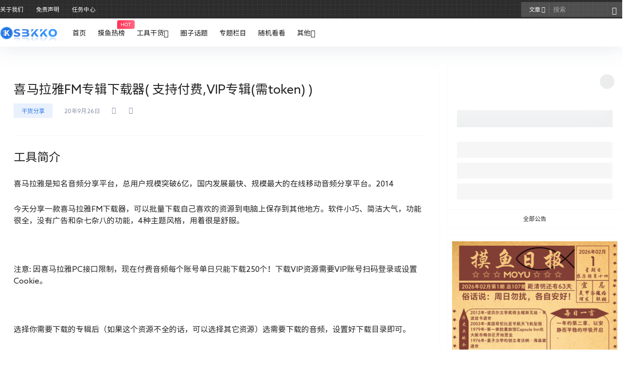

--- FILE ---
content_type: text/html; charset=UTF-8
request_url: https://www.sbkko.com/ganhuo-814.html
body_size: 43076
content:
<!doctype html><html lang="zh-Hans" class="avgrund-ready b2dark"><head><meta charset="UTF-8"><meta name="viewport" content="width=device-width, initial-scale=1.0, maximum-scale=1.0, user-scalable=no, viewport-fit=cover" /><meta http-equiv="Cache-Control" content="no-transform" /><meta http-equiv="Cache-Control" content="no-siteapp" /><meta name="renderer" content="webkit"/><meta name="force-rendering" content="webkit"/><meta http-equiv="X-UA-Compatible" content="IE=Edge,chrome=1"/><link rel="profile" href="http://gmpg.org/xfn/11"><meta name="theme-color" content="#2c2c2c"><link media="all" href="https://www.sbkko.com/wp-content/cache/autoptimize/css/autoptimize_48713297ca783788e67472c97f1746f7.css" rel="stylesheet"><link media="screen" href="https://www.sbkko.com/wp-content/cache/autoptimize/css/autoptimize_55f523f7c165f1f6391a7a843d3c4b4b.css" rel="stylesheet"><title>喜马拉雅FM专辑下载器( 支持付费,VIP专辑(需token) ) &#8211; SBKKO部落</title><meta name='robots' content='max-image-preview:large' /><link rel='dns-prefetch' href='//res.wx.qq.com' /><link rel='dns-prefetch' href='//imgs.sbkko.com' /><link rel="alternate" type="application/rss+xml" title="SBKKO部落 &raquo; 喜马拉雅FM专辑下载器( 支持付费,VIP专辑(需token) ) 评论 Feed" href="https://www.sbkko.com/ganhuo-814.html/feed" /><link rel="stylesheet" href="//at.alicdn.com/t/font_1131456_qv8rjj22edm.css
"><link rel="stylesheet" href="//www.sbkko.com/wp-content/themes/b2child/sbkko-style.css
"><meta property="og:locale" content="zh_CN" /><meta property="og:type" content="article" /><meta property="og:site_name" content="SBKKO部落" /><meta property="og:title" content="喜马拉雅FM专辑下载器( 支持付费,VIP专辑(需token) ) &#8211; SBKKO部落" /><meta property="og:url" content="https://www.sbkko.com/ganhuo-814.html" /><meta name="keywords" content="" /><meta name="description" content="工具简介 喜马拉雅是知名音频分享平台，总用户规模突破6亿，国内发展最快、规模最大的在线移动音频分享平台。2014 今天分享一款喜马拉雅FM下载器，可以批量下载自己喜欢的资源到电脑上保存到其他地方。软件&hellip;" /><meta property="og:image" content="https://pic.imgdb.cn/item/5f6eeba6160a154a674b2652.png" /><meta property="og:updated_time" content="2020-09-26T15:28:43+08:00" /><meta property="article:author" content="https://www.sbkko.com/users/auuAwtzuk" /><style id='parent-style-inline-css' type='text/css'>[v-cloak]{
            display: none!important
        }
                    @font-face {
                        font-family: "sourcehansans"; /* 这个名字可以自己定义 */
                        src: url("https://cdn.jsdelivr.net/gh/liruchun/b2procdn/sourcehansans/sourcehansans.eot"); /* IE9 Compat Modes */ /*这里以及下面的src后面的地址填的都是自己本地的相对地址*/
                        src: url("https://cdn.jsdelivr.net/gh/liruchun/b2procdn/sourcehansans/sourcehansans.eot?#iefix") format("embedded-opentype"),
                          /* IE6-IE8 */ url("https://cdn.jsdelivr.net/gh/liruchun/b2procdn/sourcehansans/sourcehansans.woff") format("woff"),
                          /* Modern Browsers */ url("https://cdn.jsdelivr.net/gh/liruchun/b2procdn/sourcehansans/sourcehansans.ttf") format("truetype"),
                          /* Safari, Android, iOS */ url("https://cdn.jsdelivr.net/gh/liruchun/b2procdn/sourcehansans/sourcehansans.svg#YourWebFontName")
                            format("svg"); /* Legacy iOS */
                        font-weight: bold;
                        font-style: normal;
                        font-display: swap;
                      }
                      /** div样式 **/
                      body,button,select,input,textarea{
                        font-family: sourcehansans,-apple-system,BlinkMacSystemFont,Helvetica Neue,PingFang SC,Microsoft YaHei,Source Han Sans SC,Noto Sans CJK SC,WenQuanYi Micro Hei,sans-serif;
                    }
                    .wrapper{
            width:1400px;
            max-width:100%;
            margin:0 auto;
        }
        :root{
            --b2lightcolor:rgba(40, 116, 231, 0.2);
            --b2radius:5;
            --b2color:#2874e7;
            --b2light:rgba(40, 116, 231, 0.03);
        }
        .header .login-button button{
            background-color:rgba(40, 116, 231, 0.03);
        }
        .header .login-button button.empty{
            background:none
        }
        .news-item-date{
            border:1px solid #2874e7;
        }
        .author .news-item-date{
            border:0;
        }
        .news-item-date p span:last-child{
            background:#2874e7;
        }
        .widget-newsflashes-box ul::before{
            border-left: 1px dashed rgba(40, 116, 231, 0.2);
        }
        .widget-new-content::before{
            background:#2874e7;
        }
        .modal-content{
            background-image: url(https://www.sbkko.com/wp-content/themes/b2/Assets/fontend/images/model-bg.png);
        }
        .d-weight button.picked.text,.d-replay button.picked i,.comment-type button.picked i{
            color:#2874e7;
        }
        .d-replay button.text:hover i{
            color:#2874e7;
        }
        .slider-info-box {
            border-radius:5;
        }
        .button,button{
            background:#2874e7;
            border:1px solid #2874e7;
            border-radius:5;
        }
        .b2-menu-4 ul ul li a img{
            border-radius:5;
        }
        input,textarea{
            border-radius:5;
        }
        .post-carts-list-row .flickity-button{
            border-radius:5;
        }
        button.b2-loading:after{
            border-radius:5;
        }
        .bar-middle .bar-normal,.bar-footer,.bar-top,.gdd-quick-link-buy-vip{
            border-top-left-radius:5;
            border-bottom-left-radius: 5
        }
        .entry-content a.button.empty,.entry-content a.button.text{
            color:#2874e7;
        }
        .coll-3-top img{
            border-top-left-radius:5;
            border-top-right-radius:5;
        }
        .coll-3-bottom li:first-child img{
            border-bottom-left-radius:5;
        }
        .coll-3-bottom li:last-child img{
            border-bottom-right-radius:5;
        }
        .slider-info::after{
            border-radius:5;
        }
        .circle-info{
            border-radius:5 5 0 0;
        }
        .b2-bg{
            background-color:#2874e7;
        }
        .gdd-quick-link-buy-vip__hover-block,.gdd-quick-link-buy-vip__popover--btn,.gdd-quick-link-buy-vip,.gdd-quick-link-buy-vip__popover{
            background-color:#2874e7;
        }
        .b2-page-bg::before{
            background: linear-gradient(to bottom,rgba(0,0,0,0) 40%,#ffffff 100%);
        }
        .site{
            background-color:#ffffff;
        }
        .site{
            
            background-repeat: no-repeat;
            background-attachment: fixed;
            background-position: center top;
        }
        .header-banner{
            background-image:url(https://www.sbkko.com/wp-content/uploads/2020/06/bg-top.png)
        }
        .b2-radius{
            border-radius:5;
        }
        .ads-box img{
            border-radius:5;
        }
        .post-style-4-top,.post-style-2-top-header,.tax-header .wrapper.box{
            border-radius:5 5 0 0;
        }
        .entry-content blockquote,.content-excerpt{
            border-radius:5;
        }
        .user-sidebar-info.active{
            border-radius:5;
        }
        .dmsg-header a{
            color:#2874e7;
        }
        .user-edit-button{
            color:#2874e7
        }
        .b2-color{
            color:#2874e7!important
        }
        .b2-light,.newsflashes-nav-in ul li.current-menu-item a{
            background-color:rgba(40, 116, 231, 0.18)
        }
        .b2-light-dark{
            background-color:rgba(40, 116, 231, 0.52)
        }
        .b2-light-bg{
            background-color:rgba(40, 116, 231, 0.12)
        }
        .b2-menu-1 .sub-menu-0 li a{
            background-color:rgba(40, 116, 231, 0.08)
        }
        .b2-menu-1 .sub-menu-0 li:hover a{
            background-color:rgba(40, 116, 231, 0.6);
            color:#fff;
        }
        .topic-footer-left button.picked,.single .post-list-cat a,.saf-z button.picked,.news-vote-up .isset, .news-vote-down .isset,.w-d-list.gujia button,.w-d-download span button{
            background-color:rgba(40, 116, 231, 0.1);
            color:#2874e7!important
        }
        .po-topic-tools-right .button-sm{
            color:#2874e7
        }
        .author-links .picked a, .collections-menu .current{
            background-color:#2874e7;
            color:#fff
        }
        .b2-widget-hot-circle .b2-widget-title button.picked:before{
            border-color: transparent transparent #2874e7!important
        }
        .login-form-item input{
            border-radius:5;
        }
        .topic-child-list ul{
            border-radius:5;
        }
        .b2-loading path {
            fill: #2874e7
        }
        .header-search-tpye a.picked{
            border-color:#2874e7
        }
        button.empty,.button.empty,li.current-menu-item > a,.top-menu-hide:hover .more,.header .top-menu ul li.depth-0:hover > a .b2-jt-block-down,button.text{
            color:#2874e7
        }
        input,textarea{
            caret-color:#2874e7; 
        }
        .login-form-item input:focus{
            border-color:#2874e7
        }
        .login-form-item input:focus + span{
            color:#2874e7
        }
        .mobile-footer-center i{
            background:#2874e7
        }
        .login-box-content a{
            color:#2874e7
        }
        .verify-number.picked span{
            background:#2874e7
        }
        .verify-header::after{
            color:#2874e7
        }
        .top-user-box-drop li a i{
            color:#2874e7
        }
        #bigTriangleColor path{
            fill: #ffffff;
            stroke: #ffffff;
        }
        .post-list-cats a:hover{
            color:#2874e7;
        }
        trix-toolbar .trix-button.trix-active{
            color:#2874e7;
        }
        .picked.post-load-button:after{
            border-color:#2874e7 transparent transparent transparent;
        }
        .task-day-list li i{
            color:#2874e7
        }
        .task-day-list li .task-finish-icon i{
            background:#2874e7
        }
        .bar-item-desc{
            background:#2874e7;
        }
        .bar-user-info-row-title > a span:first-child::before{
            background:#2874e7;
        }
        .bar-item.active i{
            color:#2874e7
        }
        .bar-user-info .bar-mission-action{
            color:#2874e7
        }
        .gold-table.picked:after{
            border-color:#2874e7
        }
        .gold-table.picked{
            color:#2874e7
        }
        .user-sidebar-info p i{
            color:#2874e7
        }
        .user-sidebar-info.active p{
            color:#2874e7
        }
        .picked.post-load-button span{
            color:#2874e7;
            background-color:rgba(40, 116, 231, 0.18)!important
        }
        .post-carts-list-row .next svg,.post-carts-list-row .previous svg{
            color:#2874e7;
        }
        .picked.post-load-button:before{
            background-color:#2874e7
        }
        .aside-carts-price-left span{
            color:#2874e7
        }
        .top-user-avatar img,.header-user .top-user-box,.social-top .top-user-avatar img{
            border-radius:5;
        }
        .link-in:hover{
            color:#2874e7
        }
        @media screen and (max-width:768px){
            .aside-bar .bar-item:hover i{
                color:#2874e7
            }
            .post-video-list li.picked .post-video-list-link{
                color:#2874e7;
                border-color:#2874e7
            }
            .post-style-2-top-header{
                border-bottom:8px solid #ffffff;
            }
            .po-form-box {
                border-radius:5;
            }
            .circle-desc{
                border-radius:0 0 5 5;  
            }
        }
        .circle-admin-info>div:hover{
            border-color:#2874e7;
        }
        .circle-admin-info>div:hover span,.circle-admin-info>div:hover i{
            color:#2874e7;
            opacity: 1;
        }
        .bar-top{
            background:#2874e7
        }
        .bar-item.bar-qrcode:hover i{
            color:#2874e7
        }
        .b2-color-bg{
            background-color:#2874e7
        }
        .b2-color{
            color:#2874e7
        }
        .b2-hover a{
            color:#2874e7
        }
        .b2-hover a:hover{
            text-decoration: underline;
        }
        .filter-items a.current,.single-newsflashes .single-tags span,.single-infomation .single-tags span{
            color:#2874e7;
            background-color:rgba(40, 116, 231, 0.18)
        }
        .circle-vote{
            background:rgba(40, 116, 231, 0.04)
        }
        .user-sidebar-info.active{
            background:rgba(40, 116, 231, 0.04)
        }
        .user-w-qd-list-title{
            background-color:#2874e7
        }
        #video-list ul li > div:hover{
            background-color:rgba(40, 116, 231, 0.04)
        }
        .post-5 .post-info h2::before{
            background-color:#2874e7
        }
        .tox .tox-tbtn--enabled svg{
            fill:#2874e7!important
        }
        .entry-content a,.entry-content .content-show-roles > p a,.entry-content > ul li a,.content-show-roles > li a,.entry-content > ol li a{
            color:#2874e7;
        }
        .entry-content .file-down-box a:hover{
            color:#2874e7;
            border:1px solid #2874e7;
        }
        .entry-content h2::before{
            color:#2874e7;
        }
        .header-banner-left .menu li.current-menu-item a:after{
            background:#2874e7;
        }
        .user-w-announcement li a::before{
            background-color:#2874e7;
        }
        .topic-footer-right button{
            color:#2874e7
        }
        .content-user-money span{
            color:#2874e7;
            background:rgba(40, 116, 231, 0.08)
        }
        .vote-type button.picked{
            color:#2874e7;
        }
        .post-video-table ul li.picked{
            border-bottom:2px solid #2874e7;
        }
        .create-form-item button.picked{
            border-color:#2874e7;
        }
        .b2-widget-hot-circle .b2-widget-title button.picked{
            color:#2874e7;
        }
        .topic-type-menu button.picked{
            color:#fff;
            background:#2874e7;
        }
        .circle-topic-role{
            border:1px solid rgba(40, 116, 231, 0.4)
        }
        .circle-topic-role:before{
            border-color: transparent transparent #2874e7;
        }
        .topic-content-text p a{
            color:#2874e7;
        }
        .shop-normal-item{width:33.333333333333%!important}
        .home_row_0.module-search{
            margin-top:-16px;
        }
        .home_row_0.home_row_bg_img{
            margin-top:-16px;
        }
        .shop-cats .shop-cats-item{
            margin-right:16px;
        }
        .mg-r{
            margin-right:16px;
        }
        .mg-b{
            margin-bottom:16px;
        }
        .mg-t{
            margin-top:16px;
        }
        .mg-l{
            margin-left:16px;
        }
        .b2-mg{
            margin:16px;
        }
        .b2-pd{
            padding:16px;
        }
        .b2_gap,.shop-normal-list,.shop-category,.user-search-list,.home-collection .collection-out{
            margin-right:-16px;
            margin-bottom:-16px;
            padding:0
        }
        .post-3-li-dubble .b2_gap{
            margin-right:-16px;
            margin-bottom:-16px;
        }
        .b2_gap>li .item-in,.shop-list-item,.shop-normal-item-in,.user-search-list li > div,.home-collection .home-collection-content,.post-3.post-3-li-dubble .b2_gap>li .item-in{
            margin-bottom:16px;
            margin-right:16px;
            overflow: hidden;
        }
        .b2-pd-r{
            padding-right:16px;
        }
        .widget-area section + section{
            margin-top:16px;
        }
        .b2-pd,.b2-padding{
            padding:16px;
        }
        .single-post-normal .single-article{
            margin-right:16px;
        }
        .site-footer .widget{
            padding:0 16px;
        }
        .author-page-right{
            margin-right:16px;
        }
        .single-article{
            margin-bottom:16px;
        }
        .home-collection .flickity-prev-next-button.next{
            right:-16px;
        }
        .post-style-5-top{
            margin-top:-16px
        }
        .home-collection-title{
            padding:12px 16px
        }
        .home_row_bg,.home_row_bg_img{
            padding:32px 0
        }
        .shop-coupon-box{
            margin-right:-16px
        }
        .shop-box-row .shop-coupon-item .stamp{
            margin-right:16px;
            margin-bottom:16px;
        }
        .mg-t-{
            margin-top:-16px;
        }
        .collection-box{
            margin:-8px
        }
        .collection-item{
            padding:8px;
            width:50%
        }
        .site-footer-widget-in{
            margin:0 -16px;
        }
        .module-sliders.home_row_bg{
            margin-top:-16px;
        }
        .home_row_0.homw-row-full.module-sliders{
            margin-top:-16px;
        }
        .widget-area.widget-area-left{
            padding-right:16px;
        }
        .widget-area{
                width:360px;
                min-width:360px;
                margin-left:16px;
                max-width:100%;
            }
            .widget-area-left.widget-area{
                width:280px;
                max-width:280px;
                min-width:280px;
            }
            .post-type-archive-circle #secondary.widget-area,.tax-circle_tags #secondary.widget-area,.page-template-page-circle #secondary.widget-area{
                width:340px;
                max-width:340px;
                min-width:340px;
            }
            .single .content-area,.page .content-area,.links-register .content-area{
                max-width: calc(100% - 360px);
                margin: 0 auto;
                flex:1
            }
            .page-template-pageTemplatespage-index-php .content-area{
                max-width:100%
            }
            
                .tax-collection .content-area,
                .tax-newsflashes_tags .content-area,
                .post-type-archive-newsflashes .content-area,.page-template-page-newsflashes .content-area
                .all-circles.content-area,
                .announcement-page.content-area,
                .single-announcement .content-area,
                .post-style-2.single .content-area,
                .create-circle.content-area,
                .mission-page.wrapper,
                ,#carts .vip-page{
                    max-width:1080px;
                    width:100%;
                }
            
            .footer{
                color:#4c4c4c;
            }
            .footer-links{
                color:#ffffff;
            }
            .footer-bottom{
                color:#ffffff;
            }
        
/*# sourceURL=parent-style-inline-css */</style> <script type="text/javascript" src="//www.sbkko.com/wp-content/themes/b2child/User/js/jquery.min.js" id="b2-jquery-js"></script> <script type="text/javascript" src="https://www.sbkko.com/wp-includes/js/jquery/jquery.min.js?ver=3.7.1" id="jquery-core-js"></script> <script type="text/javascript" src="https://www.sbkko.com/wp-includes/js/jquery/jquery-migrate.min.js?ver=3.4.1" id="jquery-migrate-js"></script> <link rel="https://api.w.org/" href="https://www.sbkko.com/wp-json/" /><link rel="alternate" title="JSON" type="application/json" href="https://www.sbkko.com/wp-json/wp/v2/posts/6772" /><link rel="EditURI" type="application/rsd+xml" title="RSD" href="https://www.sbkko.com/xmlrpc.php?rsd" /><meta name="generator" content="WordPress 6.9" /><link rel="canonical" href="https://www.sbkko.com/ganhuo-814.html" /> <script>function b2loadScript(url, id,callback){
                var script = document.createElement ("script");
                script.type = "text/javascript";
                script.id = id;
                if (script.readyState){
                    script.onreadystatechange = function(){
                        if (script.readyState == "loaded" || script.readyState == "complete"){
                            script.onreadystatechange = null;
                            callback();
                        }
                    };
                } else {
                    script.onload = function(){
                        callback();
                    }
                }
                script.src = url;
                document.getElementsByTagName("head")[0].appendChild(script);
            }
            function b2loadStyle(url, id,callback){
                var script = document.createElement ("link");
                script.type = "text/css";
                script.rel = "stylesheet";
                script.id = id;
                if (script.readyState){
                    script.onreadystatechange = function(){
                        if (script.readyState == "loaded" || script.readyState == "complete"){
                            script.onreadystatechange = null;
                            callback();
                        }
                    };
                } else {
                    script.onload = function(){
                        callback();
                    }
                }
                script.href = url;
                document.getElementsByTagName("head")[0].appendChild(script);
            }
            function b2getCookie(name){
                var nameEQ = name + "=";
                var ca = document.cookie.split(';');
                for(var i=0;i < ca.length;i++) {
                    var c = ca[i];
                    while (c.charAt(0)==' ') c = c.substring(1,c.length);
                    if (c.indexOf(nameEQ) == 0) return c.substring(nameEQ.length,c.length);
                }
                return null;
            }

            function b2setCookie(name,value,days){
                days = days ? days : 100;
                var expires = "";
                if (days) {
                    var date = new Date();
                    date.setTime(date.getTime() + (days*24*60*60*1000));
                    expires = "; expires=" + date.toUTCString();
                }
                document.cookie = name + "=" + (value || "")  + expires + "; path=/";
            }

            function b2delCookie(name){
                document.cookie = name +'=; Path=/; Expires=Thu, 01 Jan 1970 00:00:01 GMT;';
            }</script> <link rel="icon" href="https://imgs.sbkko.com/wp-content/uploads/2018/09/cropped-2018091221504564.png?x-oss-process=image/resize,m_fill,w_64,h_64" sizes="32x32" /><link rel="icon" href="https://imgs.sbkko.com/wp-content/uploads/2018/09/cropped-2018091221504564.png?x-oss-process=image/resize,m_fill,w_384,h_384" sizes="192x192" /><link rel="apple-touch-icon" href="https://imgs.sbkko.com/wp-content/uploads/2018/09/cropped-2018091221504564.png?x-oss-process=image/resize,m_fill,w_360,h_360" /><meta name="msapplication-TileImage" content="https://imgs.sbkko.com/wp-content/uploads/2018/09/cropped-2018091221504564.png" /></head><body class="wp-singular post-template-default single single-post postid-6772 single-format-standard wp-theme-b2 wp-child-theme-b2child logo-left post-style-1"><div id="page" class="site"><div class="site-header mg-b"><div class="site-header-in"><div class="header-banner"><div class="header-banner-content wrapper"><div class="header-banner-left"><div id="ym-menu" class="ym-menu"><ul id="menu-%e9%a1%b6%e9%83%a8%e5%85%ac%e5%91%8a%e6%9d%a1%e8%8f%9c%e5%8d%95-%e6%9f%92%e6%af%94%e8%b4%b0" class="menu"><li id="menu-item-5962" class="menu-item menu-item-type-post_type menu-item-object-page menu-item-5962"><a href="https://www.sbkko.com/about">关于我们</a></li><li id="menu-item-5963" class="menu-item menu-item-type-post_type menu-item-object-page menu-item-5963"><a href="https://www.sbkko.com/mianze">免责声明</a></li><li id="menu-item-6148" class="menu-item menu-item-type-custom menu-item-object-custom menu-item-6148"><a href="https://www.sbkko.com/task">任务中心</a></li></ul></div></div><div class="header-banner-right normal-banner-right"><div class="top-search-icon mobile-show"><a href="javascript:void(0)" onclick="b2SearchBox.show = true"><i class="b2font b2-search-line "></i></a></div><div class="mobile-hidden"><div class="top-search mobile-hidden" ref="topsearch" data-search='{"post":"\u6587\u7ae0","user":"\u7528\u6237","shop":"\u5546\u94fa","document":"\u6587\u6863","newsflashes":"\u5feb\u8baf","circle":"\u5708\u5b50","links":"\u7f51\u5740\u5bfc\u822a","infomation":"\u4f9b\u6c42\u4fe1\u606f"}'><form method="get" action="https://www.sbkko.com" class="mobile-search-input b2-radius"><div class="top-search-button"> <a class="top-search-select" @click.stop.prevent="show = !show" href="javascript:void(0)"><span v-show="data != ''" v-text="data[type]">文章</span><i class="b2font b2-arrow-down-s-line "></i></a><div class="header-search-select b2-radius" v-cloak v-show="show" data-search='{"post":"\u6587\u7ae0","user":"\u7528\u6237","shop":"\u5546\u94fa","document":"\u6587\u6863","newsflashes":"\u5feb\u8baf","circle":"\u5708\u5b50","links":"\u7f51\u5740\u5bfc\u822a","infomation":"\u4f9b\u6c42\u4fe1\u606f"}'><a href="javascript:void(0)" :class="type == 'post' ? 'select b2-radius' : 'b2-radius'" @click="type = 'post'">文章</a><a href="javascript:void(0)" :class="type == 'user' ? 'select b2-radius' : 'b2-radius'" @click="type = 'user'">用户</a><a href="javascript:void(0)" :class="type == 'shop' ? 'select b2-radius' : 'b2-radius'" @click="type = 'shop'">商铺</a><a href="javascript:void(0)" :class="type == 'document' ? 'select b2-radius' : 'b2-radius'" @click="type = 'document'">文档</a><a href="javascript:void(0)" :class="type == 'newsflashes' ? 'select b2-radius' : 'b2-radius'" @click="type = 'newsflashes'">快讯</a><a href="javascript:void(0)" :class="type == 'circle' ? 'select b2-radius' : 'b2-radius'" @click="type = 'circle'">圈子</a><a href="javascript:void(0)" :class="type == 'links' ? 'select b2-radius' : 'b2-radius'" @click="type = 'links'">网址导航</a><a href="javascript:void(0)" :class="type == 'infomation' ? 'select b2-radius' : 'b2-radius'" @click="type = 'infomation'">供求信息</a></div></div> <input class="search-input b2-radius" type="text" name="s" autocomplete="off" placeholder="搜索"> <input type="hidden" name="type" :value="type"> <button class="search-button-action"><i class="b2font b2-search-line "></i></button></form></div></div><div class="change-theme" v-if="b2token" v-cloak><div class="mobile-show" > <button @click="b2SearchBox.show = true"><i class="b2font b2-search-line "></i></button></div><div class="mobile-hidden"> <button @click="showBox"><i class="b2font b2-add-circle-line "></i></button></div><div> <a href="https://www.sbkko.com/message" data-title="消息" class="user-tips"><i class="b2font b2-notification-3-line "></i><b class="bar-mark" v-if="count > 0" v-cloak></b></a></div></div></div></div></div><div class="header logo-left"><div class="top-style"><div class="top-style-blur"></div><div class="wrapper"><div id="mobile-menu-button" :class="['menu-icon',{'active':show}]" @click="showAc()"><div class="line-1"></div><div class="line-2"></div><div class="line-3"></div></div><div class="header-logo"><div class="logo"><a rel="home" href="https://www.sbkko.com"><img itemprop="logo" src="https://www.sbkko.com/wp-content/uploads/2020/07/aqgr3-p8rxf.svg"></a></div></div><div class="header-user"><div class="change-theme" v-cloak><div class="mobile-show"> <button @click="b2SearchBox.show = true"><i class="b2font b2-search-line "></i></button></div><div class="mobile-hidden user-tips" v-show="login" v-cloak data-title="发起"> <button @click="showBox"><i class="b2font b2-add-circle-line "></i></button></div><div v-show="login" v-cloak> <a href="https://www.sbkko.com/message" data-title="消息" class="user-tips"><i class="b2font b2-notification-3-line "></i><b class="bar-mark" v-if="count > 0" v-cloak></b></a></div></div><div class="top-user-info"><div class="user-tools" v-if="b2token"><div class="top-user-box" v-if="b2token" v-cloak><div class="top-user-avatar avatar-parent" @click.stop="showDropMenu"> <img :src="userData.avatar" class="avatar b2-radius"/> <span v-if="userData.user_title"><i class="b2font b2-vrenzhengguanli "></i></span></div><div :class="['top-user-box-drop jt b2-radius',{'show':showDrop}]" v-cloak><div class="top-user-info-box" v-if="role.user_data"><div class="top-user-info-box-name"> <img :src="userData.avatar" class="avatar b2-radius"/><div class="top-user-name"><h2>{{userData.name}}<span v-if="userData.user_title">已认证</span></h2><div><div v-html="role.user_data.lv.lv.icon"></div><div v-html="role.user_data.lv.vip.icon"></div></div></div> <a :href="userData.link" class="link-block" target="_blank"></a><div class="login-out user-tips" data-title="退出登录"><a href="javascript:void(0)" @click="out"><i class="b2font b2-login-circle-line "></i></a></div></div><div class="top-user-info-box-count" v-if="role.user_data"><p> <span>文章</span> <b v-text="role.user_data.post_count"></b></p><p> <span>评论</span> <b v-text="role.user_data.comment_count"></b></p><p> <span>关注</span> <b v-text="role.user_data.following"></b></p><p> <span>粉丝</span> <b v-text="role.user_data.followers"></b></p> <a :href="userData.link" class="link-block" target="_blank"></a></div><div class="user-w-gold"><div class="user-money user-tips" data-title="余额"><a href="https://www.sbkko.com/gold" target="_blank"><i>￥</i>{{role.user_data.money}}</a></div><div class="user-credit user-tips" data-title="积分"><a href="https://www.sbkko.com/gold" target="_blank"><i class="b2font b2-coin-line "></i>{{role.user_data.credit}}</a></div></div><div class="user-w-rw b2-radius"><div class="user-w-rw-bg" :style="'width:'+role.user_data.task+'%'"></div> <a class="link-block" href="https://www.sbkko.com/task" target="_blank"><span>您已完成今天任务的<b v-text="role.user_data.task+'%'"></b></span></a></div></div><ul><li><a href="https://www.sbkko.com/directmessage"  ><i class="b2font b2-mail-send-line "></i><p>私信列表<span class="top-user-link-des">所有往来私信</span></p></a></li><li><a href="https://www.sbkko.com/gold"  ><i class="b2font b2-bit-coin-line "></i><p>财富管理<span class="top-user-link-des">余额、积分管理</span></p></a></li><li><a href="https://www.sbkko.com/distribution"  ><i class="b2font b2-share-line "></i><p>推广中心<span class="top-user-link-des">推广有奖励</span></p><i class="menu-new">NEW</i></a></li><li><a href="https://www.sbkko.com/task"  ><i class="b2font b2-task-line "></i><p>任务中心<span class="top-user-link-des">每日任务</span></p><i class="menu-new">NEW</i></a></li><li><a href="https://www.sbkko.com/vips"  ><i class="b2font b2-vip-crown-2-line "></i><p>成为会员<span class="top-user-link-des">购买付费会员</span></p></a></li><li><a href="https://www.sbkko.com/verify"  ><i class="b2font b2-shield-user-line "></i><p>认证服务<span class="top-user-link-des">申请认证</span></p><i class="menu-new">NEW</i></a></li><li><a href="https://www.sbkko.com/dark-room"  ><i class="b2font b2-skull-2-line "></i><p>小黑屋<span class="top-user-link-des">关进小黑屋的人</span></p><i class="menu-new">NEW</i></a></li><li><a :href="userData.link+'/orders'"  ><i class="b2font b2-file-list-2-line "></i><p>我的订单<span class="top-user-link-des">查看我的订单</span></p></a></li><li><a :href="userData.link+'/settings'"  ><i class="b2font b2-user-settings-line "></i><p>我的设置<span class="top-user-link-des">编辑个人资料</span></p></a></li><li><a href="https://www.sbkko.com/wp-admin/"  class="admin-panel" v-if="userData.is_admin"><i class="b2font b2-settings-3-line "></i><p>进入后台管理<span class="top-user-link-des"></span></p></a></li></ul></div></div></div><div class="login-button" v-if="!b2token" v-cloak><div class="header-login-button" v-cloak> <button class="empty mobile-hidden" @click="login(1)">登录</button> <button class="mobile-hidden" @click="login(2)">快速注册</button></div><div class="button text empty mobile-show" @click="login(1)"><i class="b2font b2-account-circle-line "></i></div></div></div></div><div id="mobile-menu" class="mobile-box" ref="MobileMenu"><div class="header-tools"><div class="mobile-show"><div class="header-logo"><div class="logo"><a rel="home" href="https://www.sbkko.com"><img itemprop="logo" src="https://www.sbkko.com/wp-content/uploads/2020/07/aqgr3-p8rxf.svg"></a></div></div> <span class="close-button" @click="mobileMenu.showAc()">×</span></div></div><div id="top-menu" class="top-menu"><ul id="top-menu-ul" class="top-menu-ul"><li  class="depth-0"><a href="https://www.sbkko.com"><span class="hob" style="background-color:#fc3c2d"></span><span>首页</span></a></li><li  class="depth-0"><a href="https://www.sbkko.com/moyu-news"><span class="hob" style="background-color:#fc3c2d"></span><span>摸鱼热榜<small class="b2small shop-tips">HOT</small></span></a></li><li  class="depth-0  has_children b2-menu-3"><a href="https://www.sbkko.com/category/feature"><span class="hob" style="background-color:#dd3333"></span>工具干货<i class="b2font b2-arrow-down-s-line "></i></a><ul class="sub-menu-0 sub-menu b2-radius"><li  ><a href="https://www.sbkko.com/category/feature/tool-sharing"><span>日常干货</span></a></li><li  ><a href="https://www.sbkko.com/category/feature/tool"><span>在线工具</span></a></li></ul></li><li  class="depth-0"><a href="https://www.sbkko.com/circle"><span class="hob" style="background-color:#fc3c2d"></span><span>圈子话题</span></a></li><li  class="depth-0"><a href="https://www.sbkko.com/collection"><span class="hob" style="background-color:#fc3c2d"></span><span>专题栏目</span></a></li><li  class="depth-0"><a href="https://www.sbkko.com/sbkko-random"><span class="hob" style="background-color:#fc3c2d"></span><span>随机看看</span></a></li><li  class="depth-0  has_children b2-menu-3"><a href="#"><span class="hob" style="background-color:#fc3c2d"></span>其他<i class="b2font b2-arrow-down-s-line "></i></a><ul class="sub-menu-0 sub-menu b2-radius"><li  ><a href="https://www.sbkko.com/web-links"><span>外链工具</span></a></li><li  ><a href="https://www.sbkko.com/film-douban"><span>站长影单</span></a></li><li  ><a href="https://nav.sbkko.com"><span>网址导航</span></a></li><li  ><a href="https://www.sbkko.com/sqlinks"><span>申请友链</span></a></li><li  ><a href="https://www.sbkko.com/links"><span>友情链接</span></a></li><li  ><a href="https://www.sbkko.com/contact"><span>留下脚印</span></a></li></ul></li></ul></div></div><div class="site-opt" onclick="mobileMenu.showAc()"></div></div></div></div></div></div><div id="content" class="site-content"><div class="b2-single-content wrapper"><div id="primary-home" class="content-area"><article class="single-article b2-radius box"><header class="entry-header"><h1>喜马拉雅FM专辑下载器( 支持付费,VIP专辑(需token) )</h1><div id="post-meta"><div class="post-meta-row"><ul class="post-meta"><li><div class="post-list-cat  b2-radius"><a target="__blank" class="post-list-cat-item b2-radius" href="https://www.sbkko.com/category/feature/tool-sharing" style="color:#ff3a3a"> 干货分享</a></div></li><li class="single-date"> <span><time class="b2timeago" datetime="2020-09-26 15:28:09" itemprop="datePublished">20年9月26日</time></span></li><li class="single-like"> <span><i class="b2font b2-heart-fill "></i><b v-text="postData.up"></b></span></li><li class="single-eye"> <span><i class="b2font b2-eye-fill "></i><b v-text="postData.views"></b></span></li><li class="single-edit" v-cloak v-if="userData.is_admin"> <a href="" target="_blank">编辑</a></li></ul></div><div class="post-user-info"><div class="post-meta-left"> <a class="link-block" href="https://www.sbkko.com/users/auuAwtzuk"></a><div class="avatar-parent"><img class="avatar b2-radius" src="https://thirdqq.qlogo.cn/g?b=oidb&k=Q161IUYeEFPtpo19mXj0aQ&s=100&t=1633656633" /><i class="b2-vrenzhengguanli b2font b2-color"></i></div><div class="post-user-name"><b>叶少侠</b><span class="user-title">创作者先锋</span></div></div><div class="post-meta-right"><div class="" v-if="self == false" v-cloak> <button @click="followingAc" class="author-has-follow" v-if="following">取消关注</button> <button @click="followingAc" v-else><i class="b2font b2-add-line "></i>关注</button> <button class="empty" @click="dmsg()">私信</button></div></div></div></div></header><div class="entry-content"><p></p><h2>工具简介</h2><p></p><p></p><p>喜马拉雅是知名音频分享平台，总用户规模突破6亿，国内发展最快、规模最大的在线移动音频分享平台。2014</p><p></p><p></p><p>今天分享一款喜马拉雅FM下载器，可以批量下载自己喜欢的资源到电脑上保存到其他地方。软件小巧、简洁大气，功能很全，没有广告和杂七杂八的功能，4种主题风格，用着很是舒服。</p><p></p><p></p><div class="wp-block-image"><figure class="aligncenter size-large"><img decoding="async" src="https://imgs.sbkko.com/wp-content/themes/b2/Assets/fontend/images/default-img.jpg" alt="喜马拉雅FM专辑下载器( 支持付费,VIP专辑(需token) )" data-src="https://pic.imgdb.cn/item/5f6eeba6160a154a674b2652.png" class=" lazy"></figure></div><p></p><p></p><p>注意: 因喜马拉雅PC接口限制，现在付费音频每个账号单日只能下载250个！下载VIP资源需要VIP账号扫码登录或设置Cookie。</p><p></p><p></p><div class="wp-block-image"><figure class="aligncenter size-large"><img decoding="async" src="https://imgs.sbkko.com/wp-content/themes/b2/Assets/fontend/images/default-img.jpg" alt="喜马拉雅FM专辑下载器( 支持付费,VIP专辑(需token) )" data-src="https://pic.imgdb.cn/item/5f6eebd8160a154a674b3379.jpg" class=" lazy"></figure></div><p></p><p></p><p>选择你需要下载的专辑后（如果这个资源不全的话，可以选择其它资源）选需要下载的音频，设置好下载目录即可。</p><p></p><p></p><div class="wp-block-image"><figure class="aligncenter size-large"><img decoding="async" src="https://imgs.sbkko.com/wp-content/themes/b2/Assets/fontend/images/default-img.jpg" alt="喜马拉雅FM专辑下载器( 支持付费,VIP专辑(需token) )" data-src="https://pic.imgdb.cn/item/5f6eec8b160a154a674b6ba3.jpg" class=" lazy"></figure></div><p></p><p></p><p>软件使用非常简单，输入相应的专辑搜索即可，喜欢的朋友一定不要错过，赶紧来下载试试吧。</p><p></p><p></p><h2>传送地址</h2><p></p><p></p><p>名称：喜马拉雅FM下载器</p><p></p><p></p><p>Github(海外)：<a rel="noreferrer noopener" href="https://www.sbkko.com/go/?url=https://github.com/jing332/xmly-downloader-qt5"  target="_blank">https://github.com/jing332/xmly-downloader-qt5</a></p><p></p><p></p><p>Gitee(国内)：<a rel="noreferrer noopener" href="https://www.sbkko.com/go/?url=https://gitee.com/jing18233/xmly-downloader-qt5"  target="_blank">https://gitee.com/jing18233/xmly-downloader-qt5</a></p><p></p><p></p><h2>相关推荐</h2><p></p><p><br><div class="insert-post b2-radius post"> <span class="insert-post-bg"> <picture class="picture" ><source type="image/webp" data-srcset="https://pic.imgdb.cn/item/5edf0451c2a9a83be54478b8.jpg" srcset="https://www.sbkko.com/wp-content/themes/b2/Assets/fontend/images/default-img.jpg" /><img decoding="async"  class="b2-radius lazy" data-src="https://pic.imgdb.cn/item/5edf0451c2a9a83be54478b8.jpg"   alt="" src="https://imgs.sbkko.com/wp-content/themes/b2/Assets/fontend/images/default-img.jpg"/></picture> </span><div class="insert-post-thumb"> <a href="https://www.sbkko.com/ganhuo-769.html" target="_blank"> <picture class="picture" ><source type="image/webp" data-srcset="https://pic.imgdb.cn/item/5edf0451c2a9a83be54478b8.jpg" srcset="https://www.sbkko.com/wp-content/themes/b2/Assets/fontend/images/default-img.jpg" /><img decoding="async"  class="b2-radius lazy" data-src="https://pic.imgdb.cn/item/5edf0451c2a9a83be54478b8.jpg"   alt="" src="https://imgs.sbkko.com/wp-content/themes/b2/Assets/fontend/images/default-img.jpg"/></picture> </a></div><a href="https://www.sbkko.com/ganhuo-769.html" class="mp-hidden" data-type="post" data-id="6443"></a><a href="javascript:void(0)" class="mp-show" data-type="post" data-id="6443"></a><div class="insert-post-content"><h2><a href="https://www.sbkko.com/ganhuo-769.html" target="_blank">喜马拉雅音频一键采集批量下载工具（实测可用）</a></h2><div class="insert-post-meta"><div class="insert-post-meta-avatar mp-hidden-all"><img decoding="async" class="avatar" src="https://thirdqq.qlogo.cn/g?b=oidb&k=Q161IUYeEFPtpo19mXj0aQ&s=100&t=1633656633" /><a href="https://www.sbkko.com/users/auuAwtzuk">叶少侠</a></div><ul class="post-meta"><li class="single-date"> <time class="b2timeago" datetime="2020-06-09 11:51:35" itemprop="datePublished">20年6月9日</time></li><li class="single-like"> <i class="b2font b2-heart-fill "></i><span class="mp-show">喜欢：</span>0</li><li class="single-eye"> <i class="b2font b2-eye-fill "></i><span class="mp-show">浏览：</span>4.5k</li></ul></div></div></div><br></p><div class="open-message" style="border-radius: 5px 5px 5px 5px; background: #f9f9f9;color: #4b8cfd; padding: 15px 29px 15px 15px; font-size: 13px; line-height: 28px;"><i class="fa fa-bullhorn"></i>文章链接：<a style="border-bottom: 1px solid rgba(0,0,0,.1); href=" https: title="喜马拉雅FM专辑下载器( 支持付费,VIP专辑(需token) )">https://www.sbkko.com/ganhuo-814.html</a><br>文章标题：<a style="border-bottom: 1px solid rgba(0,0,0,.1);" rel="bookmark" title="喜马拉雅FM专辑下载器( 支持付费,VIP专辑(需token) )" href="https://www.sbkko.com/ganhuo-814.html">喜马拉雅FM专辑下载器( 支持付费,VIP专辑(需token) )</a><br>文章版权：SBKKO 所发布的内容，部分为原创文章，转载请注明来源，网络转载文章如有侵权请联系我们！</div><div class='yarpp yarpp-related yarpp-related-website yarpp-template-list'><h3 style="color: #4387fd;"><i class="ye iconfenlei"></i>相关文章:</h3><ol><li><a href="https://www.sbkko.com/ganhuo-626.html" rel="bookmark" title="Quicker：一个全新的 Windows 效率神器">Quicker：一个全新的 Windows 效率神器</a></li></ol><ol><li><a href="https://www.sbkko.com/ganhuo-630.html" rel="bookmark" title="文件夹排序软件 看看谁占了我的硬盘空间">文件夹排序软件 看看谁占了我的硬盘空间</a></li></ol><ol><li><a href="https://www.sbkko.com/ganhuo-658.html" rel="bookmark" title="Lily - 免费多功能高级电脑小工具">Lily - 免费多功能高级电脑小工具</a></li></ol><ol><li><a href="https://www.sbkko.com/ganhuo-680.html" rel="bookmark" title="火柴：高效率电脑工具，windows必备神器">火柴：高效率电脑工具，windows必备神器</a></li></ol><ol><li><a href="https://www.sbkko.com/ganhuo-745.html" rel="bookmark" title="FastCopy - 堪称世界上最快的复制 / 移动软件">FastCopy - 堪称世界上最快的复制 / 移动软件</a></li></ol><ol><li><a href="https://www.sbkko.com/ganhuo-781.html" rel="bookmark" title="两款网盘搜工具 - 一键搜索百度网盘、蓝奏网盘资源">两款网盘搜工具 - 一键搜索百度网盘、蓝奏网盘资源</a></li></ol></div></div><div id="content-ds" class="content-ds" v-show="data != ''" v-cloak><p v-cloak v-show="data.single_post_ds_text"><span v-text="data.single_post_ds_text"></span></p><div class="content-ds-button"><div id="con"><div id="TA-con" @click="show()"><div id="text-con"> <i class="b2font b2-tang "></i><div id="TA">给TA打赏</div></div></div><div id="tube-con"> <svg viewBox="0 0 1028 385" fill="none" xmlns="http://www.w3.org/2000/svg"><path d="M1 77H234.226L307.006 24H790" stroke="#e5e9ef" stroke-width="20"></path> <path d="M0 140H233.035L329.72 71H1028" stroke="#e5e9ef" stroke-width="20"></path> <path d="M1 255H234.226L307.006 307H790" stroke="#e5e9ef" stroke-width="20"></path> <path d="M0 305H233.035L329.72 375H1028" stroke="#e5e9ef" stroke-width="20"></path> <rect y="186" width="236" height="24" fill="#e5e9ef"></rect> <ellipse cx="790" cy="25.5" rx="25" ry="25.5" fill="#e5e9ef"></ellipse> <circle r="14" transform="matrix(1 0 0 -1 790 25)" fill="white"></circle> <ellipse cx="790" cy="307.5" rx="25" ry="25.5" fill="#e5e9ef"></ellipse> <circle r="14" transform="matrix(1 0 0 -1 790 308)" fill="white"></circle></svg><div id="mask"> <svg viewBox="0 0 1028 385" fill="none" xmlns="http://www.w3.org/2000/svg"><path d="M1 77H234.226L307.006 24H790" stroke="#f25d8e" stroke-width="20"></path> <path d="M0 140H233.035L329.72 71H1028" stroke="#f25d8e" stroke-width="20"></path> <path d="M1 255H234.226L307.006 307H790" stroke="#f25d8e" stroke-width="20"></path> <path d="M0 305H233.035L329.72 375H1028" stroke="#f25d8e" stroke-width="20"></path> <rect y="186" width="236" height="24" fill="#f25d8e"></rect> <ellipse cx="790" cy="25.5" rx="25" ry="25.5" fill="#f25d8e"></ellipse> <circle r="14" transform="matrix(1 0 0 -1 790 25)" fill="white"></circle> <ellipse cx="790" cy="307.5" rx="25" ry="25.5" fill="#f25d8e"></ellipse> <circle r="14" transform="matrix(1 0 0 -1 790 308)" fill="white"></circle></svg></div><div id="orange-mask"><svg viewBox="0 0 1028 385" fill="none" xmlns="http://www.w3.org/2000/svg"><path d="M1 77H234.226L307.006 24H790" stroke="#ffd52b" stroke-width="20"></path> <path d="M0 140H233.035L329.72 71H1028" stroke="#ffd52b" stroke-width="20"></path> <path d="M1 255H234.226L307.006 307H790" stroke="#ffd52b" stroke-width="20"></path> <path d="M0 305H233.035L329.72 375H1028" stroke="#ffd52b" stroke-width="20"></path> <rect y="186" width="236" height="24" fill="#ffd52b"></rect> <ellipse cx="790" cy="25.5" rx="25" ry="25.5" fill="#ffd52b"></ellipse> <circle r="14" transform="matrix(1 0 0 -1 790 25)" fill="white"></circle> <ellipse cx="790" cy="307.5" rx="25" ry="25.5" fill="#ffd52b"></ellipse> <circle r="14" transform="matrix(1 0 0 -1 790 308)" fill="white"></circle></svg></div> <span id="people">共{{data.count}}人</span></div></div></div><div class="content-ds-count"><span v-if="data.count"><b v-text="data.count"></b>人已打赏</span><span v-else v-text="data.single_post_ds_none_text"></span></div><ul class="content-ds-users"><li v-for="(user,index) in data.users"> <a :href="user.link" class="b2tooltipbox" :data-title="user.name+':'+user.money"> <img :src="user.avatar" class="avatar b2-radius"/> </a></li></ul></div><div class="content-footer post-content-footer" v-cloak><div class="post-content-footer-in"><div class="content-footer-poster"> <button class="poster-span b2tooltipbox" @click="openPoster()" data-title="海报分享"><i class="b2font b2-share-forward-fill "></i><b class="mobile-show">海报分享</b></button> <button @click="goComment()" class="mobile-hidden b2tooltipbox comment-span" data-title="去评论"><i class="b2font b2-chat-2-fill "></i></button> <button :class="['text favorite-button',{'sc':postData.favorites_isset},'b2tooltipbox']" @click="postFavoriteAc" data-title="收藏"><i class="b2font b2-star-fill "></i><b class="mobile-show">{{postData.favorites_isset ? '已收藏' : '收藏'}}</b></button></div><div class="content-footer-zan-cai b2tooltipbox" data-title="喜欢"> <span @click="vote('up')" :class="postData.up_isset ? 'picked' : ''"><i class="b2font b2-heart-fill "></i><b v-text="postData.up"></b></span> <span @click="vote('down')" :class="postData.down_isset ? 'picked mobile-show' : 'mobile-show'"><i class="b2font b2-dislike-fill "></i><b v-text="postData.down"></b></span></div></div></div></article><div class="post-pre-next mg-b"><div class="post-pre"><div class="post-pre-next-in"><div class="post-pre-next-info b2-pd b2-radius box"><div class="next-jt"><a href="https://www.sbkko.com/ganhuo-813.html"><i class="b2font b2-arrow-left-s-line "></i></a></div><div class="post-per-next-cats"><a href="https://www.sbkko.com/category/feature/tool-sharing" ><span>干货分享</span></a></div><h2><a href="https://www.sbkko.com/ganhuo-813.html">在电脑上查看已连接的WiFi密码，浏览器密码，*星号密码</a></h2><p>2020-9-25 9:51:46</p></div></div></div><div class="post-next"><div class="post-pre-next-in"><div class="post-pre-next-info b2-pd b2-radius box"><div class="post-per-next-cats"><a href="https://www.sbkko.com/category/feature/tool-sharing" ><span>干货分享</span></a></div><h2><a href="https://www.sbkko.com/ganhuo-816.html">ToDesk - 临时协助软件 远程控制电脑 屏幕同步软件</a></h2><p>2020-10-7 9:48:07</p><div class="next-jt"><a href="https://www.sbkko.com/ganhuo-816.html"><i class="b2font b2-arrow-right-s-line "></i></a></div></div></div></div></div><div class="related-posts mg-t mg-b box b2-radius"><div class="related-posts-title">猜你喜欢</div><div class="hidden-line"><div class="related-posts-in"><div class="related-posts-item"><div><div class="related-post-thumb" style="background-image:url(https://pic.imgdb.cn/item/5e1235bf76085c3289f0ba58.gif)"><a href="https://www.sbkko.com/ganhuo-626.html" class="link-block"></a></div><h2><a href="https://www.sbkko.com/ganhuo-626.html">Quicker：一个全新的 Windows 效率神器</a></h2><div class="realte-post-meta"> <span><time class="b2timeago" datetime="2019-01-16 14:21:25" itemprop="datePublished">19年1月16日</time></span><span><i class="b2font b2-chat-2-fill "></i>3</span><span><i class="b2font b2-eye-fill "></i>2.2k</span></div></div></div><div class="related-posts-item"><div><div class="related-post-thumb" style="background-image:url(https://pic.imgdb.cn/item/5e0fee4676085c3289a3a40f.gif)"><a href="https://www.sbkko.com/ganhuo-630.html" class="link-block"></a></div><h2><a href="https://www.sbkko.com/ganhuo-630.html">文件夹排序软件 看看谁占了我的硬盘空间</a></h2><div class="realte-post-meta"> <span><time class="b2timeago" datetime="2019-02-16 09:07:36" itemprop="datePublished">19年2月16日</time></span><span><i class="b2font b2-chat-2-fill "></i>0</span><span><i class="b2font b2-eye-fill "></i>1.4k</span></div></div></div><div class="related-posts-item"><div><div class="related-post-thumb" style="background-image:url(https://pic.imgdb.cn/item/5e0feeca76085c3289a3e110.jpg)"><a href="https://www.sbkko.com/ganhuo-658.html" class="link-block"></a></div><h2><a href="https://www.sbkko.com/ganhuo-658.html">Lily - 免费多功能高级电脑小工具</a></h2><div class="realte-post-meta"> <span><time class="b2timeago" datetime="2019-08-27 10:16:45" itemprop="datePublished">19年8月27日</time></span><span><i class="b2font b2-chat-2-fill "></i>2</span><span><i class="b2font b2-eye-fill "></i>672</span></div></div></div><div class="related-posts-item"><div><div class="related-post-thumb" style="background-image:url(https://pic.imgdb.cn/item/5e0fef0176085c3289a3f7e6.jpg)"><a href="https://www.sbkko.com/ganhuo-680.html" class="link-block"></a></div><h2><a href="https://www.sbkko.com/ganhuo-680.html">火柴：高效率电脑工具，windows必备神器</a></h2><div class="realte-post-meta"> <span><time class="b2timeago" datetime="2019-10-22 08:57:45" itemprop="datePublished">19年10月22日</time></span><span><i class="b2font b2-chat-2-fill "></i>0</span><span><i class="b2font b2-eye-fill "></i>705</span></div></div></div></div></div></div><div class="comments-box"><div id="comments" class="comments-area box b2-radius"><div class="comments-title"><div class="comment-info"> <span ref="commentCount" class="comment-count"> 3 条回复 </span> <span><b class="comment-auth-mod comment-auth">A</b><i>文章作者</i></span> <span><b class="comment-auth-mod comment-mod">M</b><i>管理员</i></span></div><div class="comment-tips" v-show="tips" v-cloak> <span v-if="!tips.url"><span v-text="tips.title"></span></span> <a :href="tips.url" v-else target="_blank"><span v-text="tips.title"></span></a></div></div><div id="comment-form" class="comment-form"><div id="respond" class="respond" ref="respond"><div :class="b2token ? 'comment-overlay-hidden' : 'comment-overlay'" v-cloak><div class="comment-overlay-login"><p>您必须登录或注册以后才能发表评论</p> <button class="empty" @click="showLogin()">登录</button></div></div><div class="com-info"> <img class="com-info-avatar avatar b2-radius" :src="data.avatar"></div><div class="com-form" ref="formData" data-commenter='{"name":"","user_email":"","avatar":"https:\/\/www.sbkko.com\/wp-content\/themes\/b2\/Assets\/fontend\/images\/default-avatar.png"}'><div id="com-form-title" :class="['com-form-title',{'b2-show':!data.link}]" v-cloak v-show="!b2token"><div><div class="" v-if="data.user_name" v-html="data.name+'，欢迎您老朋友！'"></div><div class="" v-else> <span v-if="!data.name" v-html="data.name+'欢迎您，新朋友，感谢参与互动！'"></span> <span v-else v-html="data.name+'，感谢您的参与！'"></span></div></div><div> <button class="text" @click="show.info = !show.info">{{show.info ? '确认修改' : '修改资料'}}</button></div></div><div class="b2-radius"><div :class="['com-form-input',{'b2-show':show.info}]" v-cloak> <input id="author" type="text" name="nickname" v-model="data.name" placeholder="称呼" @focus="focus = true" @blur="focus = false" autocomplete="new-password"> <input id="email" type="text" name="email" v-model="data.user_email" placeholder="邮箱" @focus="focus = true" @blur="focus = false" autocomplete="new-password"></div><div class="com-form-textarea" :id="drawing ? 'drawing-box' : ''" ref="_textarea_box"><textarea v-show="!drawing" id="textarea" ref="textarea_box" placeholder="说说你的看法" @focus="focus = true;((data.name && data.user_email) || b2token  ? show.info = false : show.info = true)" @blur="focus = false;((data.name && data.user_email) || b2token ? show.info = false : show.info = true)"></textarea><div v-show="b2token && canImg"><canvas id="sketchpad" v-show="drawing" v-cloak ref="sketchpad"></canvas><div class="drawing-tools" v-show="drawing" v-cloak><div><div class="d-color"> <button :class="'text d-black '+(sketchpadOpt.color == '#121212' ? 'picked' : '')" @click="color('#121212')"></button> <button :class="'text d-red '+(sketchpadOpt.color == '#FF3355' ? 'picked' : '')" @click="color('#FF3355')"></button> <button :class="'text d-green '+(sketchpadOpt.color == '#71a257' ? 'picked' : '')" @click="color('#71a257')"></button> <button :class="'text d-yellow '+(sketchpadOpt.color == '#ff9900' ? 'picked' : '')" @click="color('#ff9900')"></button></div><div class="d-weight"> <button :class="'text '+(sketchpadOpt.penSize == '2' ? 'picked' : '')" @click="penSize(2)">细</button> <button :class="'text '+(sketchpadOpt.penSize == '5' ? 'picked' : '')" @click="penSize(5)">中</button> <button :class="'text '+(sketchpadOpt.penSize == '10' ? 'picked' : '')" @click="penSize(10)">粗</button></div></div><div class="d-replay"> <button class="text" @click="undo" data-title="撤销"><i class="b2font b2-arrow-go-back-line "></i></button> <button class="text" @click="redo" data-title="重做"><i class="b2font b2-arrow-go-forward-line "></i></button> <button class="text" @click="animate" data-title="回放"><i class="b2font b2-magic-fill "></i></button></div></div><div class="comment-type" v-cloak> <button :class="'text '+(!drawing ? 'picked' : '')" @click="drawing = false" data-title="文本"><i class="b2font b2-font-size-2 "></i></button> <button :class="'text '+(drawing ? 'picked' : '')" @click="drawing = true" data-title="涂鸦"><i class="b2font b2-brush-line "></i></button></div></div></div></div><div class="com-form-button"><div class="com-form-button-l" :id="drawing ? 'toolopt' :''"> <span @click.stop="show.smile = !show.smile;show.image = false" v-cloak><i :class="focus || show.smile ? 'b2font b2-emotion-laugh-line' : 'b2font b2-emotion-line'"></i></span><div :class="['comment-smile-box',{'b2-show':show.smile}]" v-cloak @click.stop=""> <button class="text smily-button" @click="addSmile('😁')">😁</button><button class="text smily-button" @click="addSmile('😊')">😊</button><button class="text smily-button" @click="addSmile('😎')">😎</button><button class="text smily-button" @click="addSmile('😤')">😤</button><button class="text smily-button" @click="addSmile('😥')">😥</button><button class="text smily-button" @click="addSmile('😂')">😂</button><button class="text smily-button" @click="addSmile('😍')">😍</button><button class="text smily-button" @click="addSmile('😏')">😏</button><button class="text smily-button" @click="addSmile('😙')">😙</button><button class="text smily-button" @click="addSmile('😟')">😟</button><button class="text smily-button" @click="addSmile('😖')">😖</button><button class="text smily-button" @click="addSmile('😜')">😜</button><button class="text smily-button" @click="addSmile('😱')">😱</button><button class="text smily-button" @click="addSmile('😲')">😲</button><button class="text smily-button" @click="addSmile('😭')">😭</button><button class="text smily-button" @click="addSmile('😚')">😚</button><button class="text smily-button" @click="addSmile('💀')">💀</button><button class="text smily-button" @click="addSmile('👻')">👻</button><button class="text smily-button" @click="addSmile('👍')">👍</button><button class="text smily-button" @click="addSmile('💪')">💪</button><button class="text smily-button" @click="addSmile('👊')">👊</button></div><div class="" v-if="data.link && canImg" v-cloak> <label class="comment-img-button" @click.stop="show.smile = false" v-cloak> <i class="b2font b2-image-fill "></i> <input id="comment-img" type="file" ref="fileInput" accept="image/jpg,image/jpeg,image/png,image/gif" @change="getFile($event)"> </label><div :class="['comment-image-box',{'b2-show':progress > 0 && show.smile == false}]" v-cloak @click.stop=""><div v-if="commentData.imgUrl"> <img :src="commentData.imgUrl" class="comment-sub-img"><div class="comment-sub-img-button"> <label for="comment-img">更换</label> <label @click="deleteImage()">删除</label></div></div><div v-else="" class="comment-sub-img-msg"> <span v-text="progress+'%'" v-if="progress < 99"></span> <span v-else-if="progress > 99" v-text="'合法性检查中...'"></span></div></div></div></div><div class="com-form-button-r"> <button class="text mg-r" @click="resetmove()" :disabled="subLocked || locked">取消回复</button> <button @click="submit()" :disabled="subLocked || locked" :class="[{'b2-loading':subLocked}]">提交</button></div></div></div></div></div><div class="comments-area-content"><ol class="comment-list" ref="commentList"><li><article
 class="comment"
 id="comment-903" itemscope itemtype="http://schema.org/Comment"><figure class="gravatar avatar-parent"> <picture class="picture" ><source type="image/webp" data-srcset="https://www.sbkko.com/wp-content/uploads/2021/02/2021022702163753.webp" srcset="https://www.sbkko.com/wp-content/themes/b2/Assets/fontend/images/default-img.jpg" /><img  class="avatar lazy" data-src="https://www.sbkko.com/wp-content/uploads/2021/02/2021022702163753.png"   alt="考个试可否" src="https://www.sbkko.com/wp-content/themes/b2/Assets/fontend/images/default-img.jpg"/></picture></figure><div class="comment-item b2-radius"><div class="comment-meta" role="complementary"><div class="comment-user-info"><div class=""> <span class="comment-author"> <a target="_blank" href="https://www.sbkko.com/users/dCyzBmmmr">考个试可否</a><span></span><span class="user-title"></span> </span> <span> <span class="lv-icon user-lv b2-lv1"><b>小学</b><i>lv1</i></span> </span></div></div><div class="comment-floor"> <time class="b2timeago" datetime="2020-09-27 14:13:43" itemprop="datePublished">20年9月27日</time></div></div><div class="comment-content post-content" itemprop="text"><div class="comment-content-text"><p>没有积分啊；</p></div><div class="comment-footer"><div class="comment-footer-tools"><div class="comment-vote-hidden"> <button id="comment-up-903" class="'comment-up text"
 onclick="b2CommentList.vote(this,'comment_up','903')"> <i class="b2font b2-heart-fill "></i><span></span> </button> <button id="comment-down-903" class="'comment-down text"
 onclick="b2CommentList.vote(this,'comment_down','903')"> <i class="b2font b2-dislike-fill "></i><span></span> </button></div><div class="comment-item-hidden"> <button class="text comment-zd"
 onclick="b2CommentList.sticky('903')"> 置顶 </button> <button class="text fr reply" data-id="903"
 onclick="b2CommentList.move('903')"> 回复 </button></div></div></div><div id="comment-form-903"></div></div></div><div id="comment-children-903" class="children children-mark"></div></article></li><li><article
 class="comment"
 id="comment-1612" itemscope itemtype="http://schema.org/Comment"><figure class="gravatar avatar-parent"> <picture class="picture" ><source type="image/webp" data-srcset="https://www.sbkko.com/wp-content/uploads/2021/02/2021022702163753.webp" srcset="https://www.sbkko.com/wp-content/themes/b2/Assets/fontend/images/default-img.jpg" /><img  class="avatar lazy" data-src="https://www.sbkko.com/wp-content/uploads/2021/02/2021022702163753.png"   alt="Violet" src="https://www.sbkko.com/wp-content/themes/b2/Assets/fontend/images/default-img.jpg"/></picture></figure><div class="comment-item b2-radius"><div class="comment-meta" role="complementary"><div class="comment-user-info"><div class=""> <span class="comment-author"> <a target="_blank" href="https://www.sbkko.com/users/dCvyvkjrl">Violet</a><span></span><span class="user-title"></span> </span> <span> <span class="lv-icon user-lv b2-lv2"><b>初中</b><i>lv2</i></span> </span></div></div><div class="comment-floor"> <time class="b2timeago" datetime="2021-03-28 07:58:43" itemprop="datePublished">21年3月28日</time></div></div><div class="comment-content post-content" itemprop="text"><div class="comment-content-text"><p>好像以前看过</p></div><div class="comment-footer"><div class="comment-footer-tools"><div class="comment-vote-hidden"> <button id="comment-up-1612" class="'comment-up text"
 onclick="b2CommentList.vote(this,'comment_up','1612')"> <i class="b2font b2-heart-fill "></i><span></span> </button> <button id="comment-down-1612" class="'comment-down text"
 onclick="b2CommentList.vote(this,'comment_down','1612')"> <i class="b2font b2-dislike-fill "></i><span></span> </button></div><div class="comment-item-hidden"> <button class="text comment-zd"
 onclick="b2CommentList.sticky('1612')"> 置顶 </button> <button class="text fr reply" data-id="1612"
 onclick="b2CommentList.move('1612')"> 回复 </button></div></div></div><div id="comment-form-1612"></div></div></div><div id="comment-children-1612" class="children children-mark"></div></article></li><li><article
 class="comment"
 id="comment-2884" itemscope itemtype="http://schema.org/Comment"><figure class="gravatar avatar-parent"> <picture class="picture" ><source type="image/webp" data-srcset="https://thirdqq.qlogo.cn/ek_qqapp/AQIA8dMYU3s0gZCrFjxst5F3Gyq2wIWy4HGFpsQC4NoLv3wb6YLLGNnWSqC4D9t1gXZnRicFM/100" srcset="https://www.sbkko.com/wp-content/themes/b2/Assets/fontend/images/default-img.jpg" /><img  class="avatar lazy" data-src="https://thirdqq.qlogo.cn/ek_qqapp/AQIA8dMYU3s0gZCrFjxst5F3Gyq2wIWy4HGFpsQC4NoLv3wb6YLLGNnWSqC4D9t1gXZnRicFM/100"   alt="一只美工" src="https://www.sbkko.com/wp-content/themes/b2/Assets/fontend/images/default-img.jpg"/></picture></figure><div class="comment-item b2-radius"><div class="comment-meta" role="complementary"><div class="comment-user-info"><div class=""> <span class="comment-author"> <a target="_blank" href="https://www.sbkko.com/users/dwvuxssnk">一只美工</a><span></span><span class="user-title"></span> </span> <span> <span class="lv-icon user-lv b2-lv1"><b>小学</b><i>lv1</i></span> </span></div></div><div class="comment-floor"> <time class="b2timeago" datetime="2024-01-22 09:16:25" itemprop="datePublished">24年1月22日</time></div></div><div class="comment-content post-content" itemprop="text"><div class="comment-content-text"><p>一切为了积分</p></div><div class="comment-footer"><div class="comment-footer-tools"><div class="comment-vote-hidden"> <button id="comment-up-2884" class="'comment-up text"
 onclick="b2CommentList.vote(this,'comment_up','2884')"> <i class="b2font b2-heart-fill "></i><span></span> </button> <button id="comment-down-2884" class="'comment-down text"
 onclick="b2CommentList.vote(this,'comment_down','2884')"> <i class="b2font b2-dislike-fill "></i><span></span> </button></div><div class="comment-item-hidden"> <button class="text comment-zd"
 onclick="b2CommentList.sticky('2884')"> 置顶 </button> <button class="text fr reply" data-id="2884"
 onclick="b2CommentList.move('2884')"> 回复 </button></div></div></div><div id="comment-form-2884"></div></div></div><div id="comment-children-2884" class="children children-mark"></div></article></li></ol></div><div class="b2-pagenav comment-nav b2-radius b2-hidden-always"> <page-nav ref="commentPageNav" paged="1" navtype="comment" pages="1" type="p" :box="selecter" :opt="opt" :api="api" @finish="finish" url="https://www.sbkko.com/ganhuo-814.html" title="喜马拉雅FM专辑下载器( 支持付费,VIP专辑(需token) )"></page-nav></div></div></div></div><aside id="secondary" class="widget-area"><div class="sidebar"><div class="sidebar-innter widget-ffixed"><section id="b2-widget-user-4" class="mobile-hidden widget b2-widget-user mg-b box b2-radius"><div class="b2-widget-box"><div class="user-widget" id="user-widget" ref="userWidget"><div class="user-widget-content"><div class="widget-gujia-user" ref="gujia"><div class="user-widget-info"><div class="user-w-avatar"></div><div class="user-w-name"></div></div><div class="user-w-tj"><div></div><div></div><div></div><div></div></div><div class="user-w-rw"></div><div class="user-w-announcement"><div></div><div></div><div></div></div></div><div v-show="announcement != ''" v-cloak><div v-if="userData != ''" v-cloak><div class="user-widget-info"><div class="user-w-avatar"> <a :href="userData.link" class="avatar-parent"> <picture class="picture" ><source type="image/webp" :data-srcset="userData.avatar_webp" :srcset="userData.avatar_webp" /><img  class="avatar b2-radius lazy" data-src=""   alt="" :data-src="userData.avatar" src="https://www.sbkko.com/wp-content/themes/b2/Assets/fontend/images/default-img.jpg"/></picture> </a> <span v-html="userData.verify_icon" v-if="userData.verify"></span></div><div class="user-w-name"> <a :href="userData.link"><h2 v-text="userData.name"></h2></a><div class="user-w-lv"><div v-html="userData.lv.vip.icon" v-if="userData.lv.vip.icon"></div><div v-html="userData.lv.lv.icon" v-if="userData.lv.lv.icon"></div></div></div></div><div class="user-w-tj"><div> <a :href="userData.link+'/post'" target="_blank" class="link-block"></a><p>文章</p> <span v-text="userData.post_count"></span></div><div> <a :href="userData.link+'/comments'" target="_blank" class="link-block"></a><p>评论</p> <span v-text="userData.comment_count"></span></div><div> <a :href="userData.link+'/following'" target="_blank" class="link-block"></a><p>关注</p> <span v-text="userData.following"></span></div><div> <a :href="userData.link+'/followers'" target="_blank" class="link-block"></a><p>粉丝</p> <span v-text="userData.followers"></span></div></div><div class="user-w-rw user-w-tips" :data-title="'您已完成今天任务的'+userData.task+'%'"><div class="user-w-rw-bg">{{userData.task+'%'}}</div> <a class="link-block" href="https://www.sbkko.com/task" target="_blank"></a></div></div><div v-if="!b2token" v-cloak><div class="user-w-logon"><p class="user-w-logon-title b2-color">嗨！朋友</p><p>所有的伟大，都源于一个勇敢的开始</p></div><div v-if="openOauth"><div class="oauth-login-button"> <a :href="open.url" :class="'login-'+key" v-for="(open,key,index) in oauth" @click="markHistory(key)" v-if="open.open">{{open.name}}登录</a></div></div><div class="no-social" v-else v-cloak> <button @click="login.show = true">登录</button></div></div><div class="user-w-announcement" v-cloak><div v-if="announcement != '' && announcement != 'none'"><ul><li v-for="(item,index) in announcement" :key="index" v-if="index < 20"> <a :href="item.href" target="_blank"><b>公告：</b><span v-text="item.title"></span></a></li></ul></div><div v-else style="font-size:12px;padding:16px;color:#999"> 没有公告</div></div></div><div class="widget-mission-footer"><a href="https://www.sbkko.com/announcement" target="_blank">全部公告</a></div></div></div></div></section><section id="custom_html-20" class="widget_text widget widget_custom_html mg-b box b2-radius"><div class="textwidget custom-html-widget"><img src="https://api.52vmy.cn/api/wl/moyu" alt="摸鱼日报"></div></section><section id="custom_html-3" class="widget_text widget widget_custom_html mg-b box b2-radius"><div class="textwidget custom-html-widget"><div id="io_news" class="rule-content"><img src="https://pic.imgdb.cn/item/615f957a2ab3f51d912b23a8.gif" alt="SBKKO-loading"></div><p><script src="https://ionews.top/hot.php?key=b7IfHRk3TgLPYtJTjh0RzZUg4T7jjz&id=100002&select=io_news&css=card"></script></p><div style="text-align: center; padding: 10px; border: 1px solid rgba(0,0,0,.125);"> <i class="b2font b2-blaze-line "></i>&nbsp;<a href="https://www.sbkko.com/moyu-news" target="_blank" title="摸鱼热榜">摸鱼热榜</a></div></div></section><section id="custom_html-17" class="widget_text widget widget_custom_html mg-b box b2-radius"><div class="textwidget custom-html-widget"><div class="rightSide side1"><div class="module love"><i class="ye icondingyue mark"></i> <span class="bbs-title"><strong>SBKKO专题</strong></span><ul><li><i class="ye iconerji"></i><a href="https://www.sbkko.com/collection/yinyue" target="_blank">音乐专题<span>免费听音乐，音乐资源大集合</span></a></li><li><i class="ye iconshipin"></i><a href="https://www.sbkko.com/collection/shipin" target="_blank">视频工具<span>精选各种视频工具干货大集合</span></a></li><li><i class="ye icondiannao"></i><a href="https://www.sbkko.com/collection/ruanjian" target="_blank">软件干货<span>只分享好用的软件，不限分类</span></a></li><li><i class="ye icontupian"></i><a href="https://www.sbkko.com/collection/tupian" target="_blank">图片工具<span>图片素材，图片在线工具专题</span></a></li><li><i class="ye iconguanli"></i><a href="https://www.sbkko.com/collection/wangpan" target="_blank">网盘相关<span>网盘云盘相关资源大合集</span></a></li><li><i class="ye icondianying"></i><a href="https://www.sbkko.com/collection/yingshi" target="_blank">影视专题<span>看电影，做影视站首选，快上车！</span></a></li><li><i class="ye iconsousuo"></i><a href="https://www.sbkko.com/collection/sousuo" target="_blank">搜索专题<span>精选各种搜索引擎的工具网站</span></a></li><li><i class="ye icontiaoshi"></i><a href="https://www.sbkko.com/collection/heji" target="_blank">合集专题<span>干货工具软件种类大合集</span></a></li></ul></div></div></div></section><section id="b2-widget-hot-20" class="mobile-hidden widget b2-widget-hot mg-b box b2-radius"><div class="b2-widget-title"><h2 class="widget-title">随机文章</h2></div><div class="b2-widget-box"><ul class="b2-widget-list-ul"><li class="b2-widget-box widget-post widget-post-small"><div class="b2-widget-post-order widget-order-1"><span class="b2-radius">TOP1</span></div><div class="b2-widget-post-thumb b2-radius"><div class="b2-widget-post-thumb-img"> <picture class="picture" ><source type="image/webp" data-srcset="https://imgs.sbkko.com/wp-content/uploads/2020/06/150114oh90vfipygnqudmt1.jpg" srcset="https://www.sbkko.com/wp-content/themes/b2/Assets/fontend/images/default-img.jpg" /><img  class="b2-radius lazy" data-src="https://imgs.sbkko.com/wp-content/uploads/2020/06/150114oh90vfipygnqudmt1.jpg"   alt="精选4K 8K超清游戏卡通动漫图库壁纸10G 2000多张素材" src="https://www.sbkko.com/wp-content/themes/b2/Assets/fontend/images/default-img.jpg"/></picture></div><div class="b2-widget-post-title"><h2>精选4K 8K超清游戏卡通动漫图库壁纸10G 2000多张素材</h2> <time class="b2timeago" datetime="2020-06-25 21:23:03" itemprop="datePublished">20年6月25日</time></div></div> <a ref="nofollow" class="link-overlay" href="https://www.sbkko.com/ganhuo-777.html"></a></li><li class="b2-widget-box widget-post widget-post-small"><div class="b2-widget-post-order widget-order-2"><span class="b2-radius">TOP2</span></div><div class="b2-widget-post-thumb b2-radius"><div class="b2-widget-post-thumb-img"> <picture class="picture" ><source type="image/webp" data-srcset="https://pic.imgdb.cn/item/5f06865614195aa59457efdc.jpg" srcset="https://www.sbkko.com/wp-content/themes/b2/Assets/fontend/images/default-img.jpg" /><img  class="b2-radius lazy" data-src="https://pic.imgdb.cn/item/5f06865614195aa59457efdc.jpg"   alt="精选某宝付费购买的资源干货合集，手慢无！" src="https://www.sbkko.com/wp-content/themes/b2/Assets/fontend/images/default-img.jpg"/></picture></div><div class="b2-widget-post-title"><h2>精选某宝付费购买的资源干货合集，手慢无！</h2> <time class="b2timeago" datetime="2020-07-09 11:03:03" itemprop="datePublished">20年7月9日</time></div></div> <a ref="nofollow" class="link-overlay" href="https://www.sbkko.com/ganhuo-785.html"></a></li><li class="b2-widget-box widget-post widget-post-small"><div class="b2-widget-post-order widget-order-3"><span class="b2-radius">TOP3</span></div><div class="b2-widget-post-thumb b2-radius"><div class="b2-widget-post-thumb-img"> <picture class="picture" ><source type="image/webp" data-srcset="https://pic.imgdb.cn/item/611478a35132923bf80b9b54.png" srcset="https://www.sbkko.com/wp-content/themes/b2/Assets/fontend/images/default-img.jpg" /><img  class="b2-radius lazy" data-src="https://pic.imgdb.cn/item/611478a35132923bf80b9b54.png"   alt="正能量励志唯美 精选背景视频 小短片素材打包下载" src="https://www.sbkko.com/wp-content/themes/b2/Assets/fontend/images/default-img.jpg"/></picture></div><div class="b2-widget-post-title"><h2>正能量励志唯美 精选背景视频 小短片素材打包下载</h2> <time class="b2timeago" datetime="2021-08-12 9:25:13" itemprop="datePublished">21年8月12日</time></div></div> <a ref="nofollow" class="link-overlay" href="https://www.sbkko.com/ganhuo-860.html"></a></li><li class="b2-widget-box widget-post widget-post-small"><div class="b2-widget-post-thumb b2-radius"><div class="b2-widget-post-thumb-img"> <picture class="picture" ><source type="image/webp" data-srcset="https://pic.imgdb.cn/item/5fdd990b3ffa7d37b359b577.png" srcset="https://www.sbkko.com/wp-content/themes/b2/Assets/fontend/images/default-img.jpg" /><img  class="b2-radius lazy" data-src="https://pic.imgdb.cn/item/5fdd990b3ffa7d37b359b577.png"   alt="loading加载页 附上MP4，GIF和PNG，AE源文件" src="https://www.sbkko.com/wp-content/themes/b2/Assets/fontend/images/default-img.jpg"/></picture></div><div class="b2-widget-post-title"><h2>loading加载页 附上MP4，GIF和PNG，AE源文件</h2> <time class="b2timeago" datetime="2020-12-19 14:14:18" itemprop="datePublished">20年12月19日</time></div></div> <a ref="nofollow" class="link-overlay" href="https://www.sbkko.com/ganhuo-828.html"></a></li><li class="b2-widget-box widget-post widget-post-small"><div class="b2-widget-post-thumb b2-radius"><div class="b2-widget-post-thumb-img"> <picture class="picture" ><source type="image/webp" data-srcset="https://imgs.sbkko.com/wp-content/uploads/2019/11/1574912517-20191128114140.jpg" srcset="https://www.sbkko.com/wp-content/themes/b2/Assets/fontend/images/default-img.jpg" /><img  class="b2-radius lazy" data-src="https://imgs.sbkko.com/wp-content/uploads/2019/11/1574912517-20191128114140.jpg"   alt="国内主流三大视频平台（qsv、qlv、kux）格式转换器" src="https://www.sbkko.com/wp-content/themes/b2/Assets/fontend/images/default-img.jpg"/></picture></div><div class="b2-widget-post-title"><h2>国内主流三大视频平台（qsv、qlv、kux）格式转换器</h2> <time class="b2timeago" datetime="2020-05-07 17:35:21" itemprop="datePublished">20年5月7日</time></div></div> <a ref="nofollow" class="link-overlay" href="https://www.sbkko.com/ganhuo-748.html"></a></li></ul></div></section></div></div></aside></div><div id="login-box"> <login-box 
 ref="loginBox"
 :show="show" 
 :allow-register="'1'" 
 :check-type="'telandemail'" 
 :login-type="loginType" 
 :login-text="'手机号或邮箱'"
 :invitation="'1'"
 :invitation-link="'https://jq.qq.com/?_wv=1027&k=5XmLo0e'"
 :invitation-text="'获取邀请码'"
 :img-box-code="imgCode"
 @close-form="close" 
 @login-ac="loginAc" v-cloak></login-box></div><div id="recaptcha-form"> <recaptcha-box :show="show" :type="type" @close-form="close" v-cloak></recaptcha-box></div><div id="search-box"> <search-box :show="show" :search-type="searchType" @close="close" v-cloak></search-box></div><div id="gong-box"> <gg-box :show="show" @close="close" v-cloak></gg-box></div><div id="dmsg-box" @click.stop=""> <dmsg-box :show="show" :userid="userid" :type="select" @close="close" v-cloak></dmsg-box></div><div id="scan-box" @click.stop=""> <scan-box :show="show" :data="data" @close="close" v-cloak></scan-box></div><div id="pay-check" @click.stop=""> <check-box :show="show" :title="title" :type="type" :payt="payType" @close="close" v-cloak></check-box></div><div id="ds-box" ref="dsmoney"> <ds-box :show="show" :money="money" :msg="msg" :user="user" :author="author" :data="data" :showtype="showtype" @close="close" @clean="clean" @change="change" v-cloak></ds-box></div><div id="credit-box" ref="creditbox"> <credit-box :show="show" :data="data" :user="user" @close="close" v-cloak></credit-box></div><div id="money-buy" ref="moneyBuy"> <money-buy :show="show" :data="data" :user="user" @close="close" v-cloak></money-buy></div><div id="weixin-bind" ref="weixinBind"> <weixin-bind :show="show" :url="url" :msg="msg" @close="close" v-cloak></weixin-bind></div><div id="post-gg"> <post-gg :show="show" :title="title" :content="content" @close="close" v-cloak></post-gg></div><div id="mp-box"> <mp-box ref="b2mp"
 :show="show" 
 :invitation="'1'"
 :invitation-link="'https://jq.qq.com/?_wv=1027&k=5XmLo0e'"
 :invitation-text="'获取邀请码'" 
 @close="close" 
 v-cloak></mp-box></div><div id="binding-login" ref="bindLogin"> <bind-login :show="show" :type="type" @close="close" v-cloak ref="bindBox"></bind-login></div><div id="poster-box"> <poster-box :show="show" :data="data" @close-form="close" v-cloak></poster-box></div><div class="aside-container" @click.stop="" ref="asideContainer"><div class="aside-bar"><div class="bar-middle" v-cloak><div class="bar-top" v-if="showBox" @click="showAc(false)" v-cloak><div> ❯</div></div><div class="gdd-quick-link-buy-vip"> <a target="_blank" href="https://www.sbkko.com/vips"><div class="gdd-quick-link-buy-vip__hover-block"> <img src="https://www.sbkko.com/wp-content/themes/b2/Assets/fontend/images/vip-youce.svg"><p>解锁会员权限</p></div> </a><div class="gdd-quick-link-buy-vip__popover"><div><p class="gdd-quick-link-buy-vip__popover--title">开通会员</p><p class="gdd-quick-link-buy-vip__popover--desc">解锁海量优质VIP资源</p> <a target="_blank" href="https://www.sbkko.com/vips"><p class="gdd-quick-link-buy-vip__popover--btn">立刻开通</p></a></div></div></div><div class="bar-normal"><div :class="['bar-item',{'active':showType.user}]" @click="show('user')"> <i class="b2font b2-user-heart-line "></i> <span class="bar-item-desc">个人中心</span></div><div :class="['bar-item',{'active':showType.cart}]" @click="show('cart')"> <i class="b2font b2-shopping-cart-2-line "></i> <b v-show="carts.count" class="bar-mark"></b> <span class="bar-item-desc">购物车</span></div><div :class="['bar-item',{'active':showType.coupon}]" @click="show('coupon')"> <i class="b2font b2-coupon-2-line "></i> <span class="bar-item-desc">优惠劵</span></div><div :class="['bar-item bar-mission',{'active':showType.mission}]" @click="show('mission')"> <i class="b2font b2-gift-2-line "></i> <span class="bar-item-desc">今日签到</span></div><div :class="['bar-item',{'active':showType.dmsg}]" @click="show('dmsg','https://www.sbkko.com/directmessage')"> <b v-show="dmsg.count" class="bar-mark"></b> <i class="b2font b2-mail-send-line "></i> <span class="bar-item-desc" v-if="dmsg.count">有新私信</span> <span class="bar-item-desc" v-else>私信列表</span></div><div class="bar-item" @click="showSearch()"> <i class="b2font b2-search-line "></i> <span class="bar-item-desc">搜索</span></div></div><div class="bar-footer"><div class="bar-item bar-qrcode"> <i class="b2font b2-qr-code-fill "></i><div class="bar-item-desc bar-qrcode-box"><ul><li class="b2-radius"><img :src="getQrcode('https://www.sbkko.com/ganhuo-814.html')"><p>扫码打开当前页</p></li><li class="b2-radius"><img src="https://www.sbkko.com/wp-content/uploads/2021/10/qrcode_for_gh_fdc96661ccd7_258.jpg"><p>微信公众号</p></li><li class="b2-radius"><img src="https://www.sbkko.com/wp-content/uploads/2019/03/2019033011365545.jpg"><p>微信小程序</p></li><li class="b2-radius"><img src="https://www.sbkko.com/wp-content/uploads/2020/01/169b2a4147395e.png"><p>QQ资源群</p></li></ul></div></div><div class="bar-item" @click="goTop"> <i class="b2font b2-rocket-2-line "></i> <span class="bar-item-desc">返回顶部</span></div></div></div></div><div class="bar-user-info" ref="asideContent" v-cloak><div class="bar-box bar-mission" v-if="showType.mission && mission.data !== ''"><div v-cloak><div :class="['bar-user-info-row bar-mission-action',{'cur':mission.data.mission.credit === ''}]" @click="mission.mission()" v-if="mission.data !== ''"><div class="" v-if="mission.locked"><i class="b2font b2-coin-line "></i>幸运之星正在降临...</div><div class="" v-else-if="!mission.data.mission.credit"><i class="b2font b2-coin-line "></i>点击领取今天的签到奖励！</div><div class="" v-else><i class="b2font b2-coin-line "></i>恭喜！您今天获得了<b>{{mission.data.mission.credit}}</b>积分</div></div><div class="bar-user-info-row"><div class="user-w-qd-list-title"><p :class="mission.type == 'today' ? 'picked' : ''" @click="mission.type = 'today'">今日签到</p><p :class="mission.type == 'always' ? 'picked' : ''" @click="mission.type = 'always'">连续签到</p></div><div class="mission-today-list" v-cloak><ul v-if="mission.type === 'today'"><li v-for="item in mission.data.mission_today_list.data"> <a :href="item.user.link" class="user-link-block avatar-parent"><img :src="item.user.avatar" class="b2-radius avatar"><span v-if="item.user.user_title" v-html="item.user.verify_icon"></span></a><div class="user-mission-info"><div class="user-mission-info-left"> <a :href="item.user.link"><p v-text="item.user.name"></p></a><p v-html="item.date"></p></div><div class="user-mission-info-right"> <span class="user-money"><i class="b2font b2-coin-line "></i>{{item.credit}}</span></div></div></li></ul><ul v-else><li v-for="item in mission.data.mission_always_list.data"> <a :href="item.user.link" class="user-link-block avatar-parent"><img :src="item.user.avatar" class="b2-radius avatar"><span v-if="item.user.user_title" v-html="item.user.verify_icon"></span></a><div class="user-mission-info"><div class="user-mission-info-left"> <a :href="item.user.link"><p v-text="item.user.name"></p></a><p v-html="item.date"></p></div><div class="user-mission-info-right"> 连续{{item.count}}天</div></div></li></ul></div></div><div class="bar-user-info-row" style="padding:5px 10px"> <a href="https://www.sbkko.com/mission">查看所有</a></div></div></div><div class="bar-box" v-if="showType.coupon"><div class="bar-user-info-row"><div class="new-dmsg-title">我的优惠劵</div></div><div class="bar-user-info-row aside-carts-list" v-if="coupon.count > 0"><ul><li v-for="item in coupon.data"><div class="shop-coupon-item"><div :class="'stamp b2-radius ' + couponClass(item)"><div class="par"><p v-if="couponClass(item) == 'stamp01'" v-text="'限制商品'"></p><p v-else-if="couponClass(item) == 'stamp02'" v-text="'限制商品分类'"></p><p v-else v-text="'不限制使用'"></p> <sub class="sign">￥</sub><span v-text="item.money"></span><sub>优惠劵</sub><div class="coupon-date"><div><div class="" v-if="item.expiration_date.expired">使用时效：<span>无法使用</span></div><div class="coupon-desc" v-else-if="item.expiration_date.date != 0">使用时效：<p><span v-text="item.expiration_date.expired_date"></span>之前</p></div><div class="coupon-desc" v-else>使用时效：永久有效</div></div></div></div> <i class="coupon-bg"></i></div><div class="coupon-info b2-radius" v-show="showCouponInfo !== [] && showCouponInfo[item.id] == true" v-cloak><div class="shop-coupon-title"><div class="coupon-title"><span>优惠劵ID： </span><span class="coupon-id" v-text="item.id"></span></div> <span class="close-coupon-info" @click="couponMoreInfo(item.id)">×</span></div><div class=""> <span class="coupon-title" v-if="couponClass(item) == 'stamp01'">限制以下商品使用：</span> <span class="coupon-title" v-else-if="couponClass(item) == 'stamp02'">限制以下商品分类使用：</span> <span class="coupon-title" v-else>不限制使用：</span><div class="" v-if="couponClass(item) == 'stamp01'"> <a :href="it.link" target="_blank" v-for="it in item.products" ><img :src="it.image" :title="it.name"/></a></div><div class="" v-else-if="couponClass(item) == 'stamp02'"> [<a :href="ct.link" target="_blank" v-for="ct in item.cats">{{ct.name}}</a>]</div><div class="" v-else> 所有商品和商品类型均可使用</div></div></div></div><div class="bar-coupon-button"> <button class="text" @click="deleteCoupon(item.id)">删除</button> <button class="text" @click="couponMoreInfo(item.id)">详情</button></div></li></ul></div><div class="bar-user-info-row aside-cart-empty" v-else v-cloak> 没有优惠劵可用!<p><i class="b2font b2-notification-badge-line "></i></p></div></div><div class="bar-box" v-if="showType.cart"><div class="bar-user-info-row"><div class="new-dmsg-title">购物车</div></div><div class="bar-user-info-row aside-carts-list" v-if="carts.count > 0"><ul><li v-for="item in carts.data"><div class="aside-carts-title"> <img :src="item.thumb" class="b2-radius"><div> <a :href="item.link" v-html="item.title"></a> <template v-if="item.desc.length > 0"><div v-for="(_item,i) in item.desc" class="shop-item-desc"> <span v-text="_item.name"></span>: <span v-text="_item.value"></span></div> </template></div></div><div class="aside-carts-price"><div class="aside-carts-price-left"><span v-text="'￥'+item.price.current_price"></span>×<span v-text="item.count"></span></div><div class="aside-carts-delete" @click="deleteCarts(item.id)">删除</div></div></li></ul></div><div class="bar-user-info-row aside-cart-empty" v-else v-cloak> 购物车空空如也!<p><i class="b2font b2-notification-badge-line "></i></p></div><div class="bar-user-info-row bar-dmsg-write"> <a class="text" href="javascript:void(0)" @click="deleteCarts('all')">清空购物车</a> <a href="https://www.sbkko.com/carts">前往结算</a></div></div><div class="bar-box" v-if="showType.dmsg && dmsg.count > 0"><div class="bar-user-info-row"><div class="new-dmsg-title" v-if="dmsg.count">您有新的私信</div><div class="new-dmsg-title" v-else>没有新私信</div></div><div class="bar-user-info-row"><ul v-if="dmsg.data.length > 0" class="bar-dmsg-list"><li v-for="item in dmsg.data" @click="jumpTo('https://www.sbkko.com/directmessage/to/'+item.from.id)"> <img class="avatar b2-radius" :src="item.from.avatar"><div class="new-dmsg-content"><h2 v-text="item.from.name"></h2><div class="b2-radius jt" v-html="item.content"></div></div></li></ul></div><div class="bar-user-info-row bar-dmsg-write"> <a class="text" @click="b2Dmsg.show = true;b2Dmsg.select = 'select'" href="javascript:void(0)"><i class="b2font b2-quill-pen-line "></i>写新私信</a> <a href="https://www.sbkko.com/directmessage">查看全部</a></div></div><div class="bar-box" v-if="showType.user"> <template v-if="b2token"><div class="bar-user-info-row"><div class="user-w-avatar"> <a :href="userData.link" class="avatar-parent"><img :src="userData.avatar" v-if="userData.avatar" class="avatar b2-radius"/></a></div><div class="user-w-name"> <a :href="userData.link"><h2 v-text="userData.name"></h2><span v-html="userData.verify_icon" v-if="userData.verify"></span></a><div class="user-w-lv"><div v-html="userData.lv.vip.icon" v-if="userData.lv.vip.icon"></div><div v-html="userData.lv.lv.icon" v-if="userData.lv.lv.icon"></div></div></div><div class="user-w-tj"><div><p>文章</p> <span v-text="userData.post_count"></span></div><div><p>评论</p> <span v-text="userData.comment_count"></span></div><div><p>关注</p> <span v-text="userData.following"></span></div><div><p>粉丝</p> <span v-text="userData.followers"></span></div></div></div><div class="bar-user-info-row my-order-button"> <a :href="userData.link"><i class="b2font b2-user-heart-line "></i>个人中心</a></div><div class="bar-user-info-row my-order-button"> <a :href="userData.link+'/orders'"><i class="b2font b2-file-list-2-line "></i>我的订单</a></div><div class="bar-user-info-row"><div class="bar-user-info-row-title"><a href="https://www.sbkko.com/verify"><span>认证</span><span>❯</span></a></div><div class="user-w-rw"><p v-if="userData.verify"> <span class="aside-verify"><b v-text="userData.verify"></b></span></p><p v-else>未认证</p></div></div><div class="bar-user-info-row"><div class="bar-user-info-row-title"><a href="https://www.sbkko.com/task"><span>任务</span><span>❯</span></a></div><div class="user-w-rw"><div class="bar-user-next-lv"><div class="bar-lv-bar" :style="'width:'+userData.task+'%'"></div> <span>今日任务完成</span> <span v-text="userData.task+'%'"></span></div></div></div><div class="bar-user-info-row"><div class="bar-user-info-row-title"><a href="https://www.sbkko.com/gold"><span>升级</span><span>❯</span></a></div><div class="user-w-rw"><div class="bar-user-next-lv"><div class="bar-lv-bar" :style="'width:'+userData.lv.lv.lv_ratio+'%'"></div> <span v-text="userData.lv.lv.name+'→'+userData.lv.lv.lv_next_name"></span> <span v-text="userData.lv.lv.lv_ratio+'%'"></span></div></div></div><div class="bar-user-info-row"><div class="bar-user-info-row-title"><a href="https://www.sbkko.com/gold"><span>财富</span><span>❯</span></a></div><div class="user-w-gold"><div class="user-money"><a href="https://www.sbkko.com/gold"><span>￥</span><b>余额：{{userData.money}}</b></a></div><div class="user-credit"><a href="https://www.sbkko.com/gold"><span><i class="b2font b2-coin-line "></i></span><b>积分：{{userData.credit}}</b></a></div></div></div> </template></div></div></div> <script type="application/ld+json">{
                            "@context": "https://ziyuan.baidu.com/contexts/cambrian.jsonld",
                            "@id": "https://www.sbkko.com/ganhuo-814.html",
                            "appid": "否",
                            "title": "喜马拉雅FM专辑下载器( 支持付费,VIP专辑(需token) )",
                            "images": ["https://pic.imgdb.cn/item/5f6eeba6160a154a674b2652.png"],
                            "description": "工具简介 喜马拉雅是知名音频分享平台，总用户规模突破6亿，国内发展最快、规模最大的在线移动音频分享平台。2014 今天分享一款喜马拉雅FM下载器，可以批量下载自己喜欢的资源到电脑上保存到其他地方。软件&hellip;",
                            "pubDate": "2020-09-26T15:28:09",
                            "upDate": "2020-09-26T15:28:43"
                        }</script> </div><footer id="colophon" class="footer"><div class="site-footer"><div class="wrapper"><div class="site-footer-widget-in"><section id="b2-widget-links-2" class="mobile-hidden widget b2-widget-links mg-b b2-radius"><div class="b2-widget-title"><h2 class="widget-title">关于本站</h2></div><div class="b2-widget-box"><ul class="links-widget"><li> <a  class="link-block" href="/about"></a><div class="links-icon"><img src="/wp-content/themes/b2child/images/202105101539 (1).png" /></div><div><h2>关于我们</h2><p>了解我们做站初衷</p></div></li><li> <a  class="link-block" href="/mianze"></a><div class="links-icon"><img src="/wp-content/themes/b2child/images/202105101539 (6).png" /></div><div><h2>免责声明</h2><p>浏览前仔细阅读本站声明</p></div></li><li> <a  class="link-block" href="/user-agreement"></a><div class="links-icon"><img src="/wp-content/themes/b2child/images/202105101539 (7).png" /></div><div><h2>用户协议</h2><p>注册前仔细阅读本站协议</p></div></li><li> <a  class="link-block" href="/requests"></a><div class="links-icon"><img src="/wp-content/themes/b2child/images/202105101539 (5).png" /></div><div><h2>提交建议</h2><p>在线提交问题建议</p></div></li></ul></div></section><section id="b2-widget-links-3" class="mobile-hidden widget b2-widget-links mg-b b2-radius"><div class="b2-widget-title"><h2 class="widget-title">我的菜单</h2></div><div class="b2-widget-box"><ul class="links-widget"><li> <a  class="link-block" href="/vips"></a><div class="links-icon"><img src="/wp-content/themes/b2child/images/202105101539 (2).png" /></div><div><h2>开通会员</h2><p>开通会员享受更多权限资源</p></div></li><li> <a  class="link-block" href="/category/jf-feature"></a><div class="links-icon"><img src="/wp-content/themes/b2child/images/202105101539 (8).png" /></div><div><h2>积分专区</h2><p>一大波精选积分资源下载</p></div></li><li> <a  class="link-block" href="/shop"></a><div class="links-icon"><img src="/wp-content/themes/b2child/images/202105101539 (4).png" /></div><div><h2>本站商城</h2><p>查看本站的最新商品</p></div></li><li> <a  class="link-block" href="/contact"></a><div class="links-icon"><img src="/wp-content/themes/b2child/images/202105101539 (3).png" /></div><div><h2>在线留言</h2><p>既然都来了请留下您的脚印</p></div></li></ul></div></section><section id="b2-widget-links-4" class="mobile-hidden widget b2-widget-links mg-b b2-radius"><div class="b2-widget-title"><h2 class="widget-title">站长合作</h2></div><div class="b2-widget-box"><ul class="links-widget"><li> <a  class="link-block" href="/sqlinks"></a><div class="links-icon"><img src="/wp-content/themes/b2child/images/202105171644-1.png" /></div><div><h2>申请友链</h2><p>网站IT互联网相关链接交换</p></div></li><li> <a  class="link-block" href="/advertise"></a><div class="links-icon"><img src="/wp-content/themes/b2child/images/202105171644-3.png" /></div><div><h2>广告合作</h2><p>广告服务欢迎投放共创双赢</p></div></li><li> <a  class="link-block" href="/write"></a><div class="links-icon"><img src="/wp-content/themes/b2child/images/202105171644-2.png" /></div><div><h2>文章创作</h2><p>提供优秀的文章创作与分享</p></div></li><li> <a  class="link-block" href="/distribution"></a><div class="links-icon"><img src="/wp-content/themes/b2child/images/202105171644-4.png" /></div><div><h2>推广中心</h2><p>推广分享文章链接获取收益</p></div></li></ul></div></section><section id="b2-widget-html-7" class="mobile-hidden widget b2-widget-html mg-b b2-radius"><div class="b2-widget-title"><h2 class="widget-title">关注我们</h2></div><div class="b2-widget-box"><div class="html-widget"><div class="html-widget-content"><div class="sbkk-yj"><p> <span>SBKKO</span> 每天逛站五分钟 一年萌新变大神 <br><br></p></div></div></div></div></section></div></div></div><div class="site-footer-nav"><div class="wrapper"><div class="footer-bottom"><div class="footer-bottom-left"><div class="copyright">Copyright &copy; 2026<a href="https://www.sbkko.com" rel="home">&nbsp;SBKKO部落</a></div><div class="beian"> <span class="b2-dot">・</span><a rel="nofollow" target="__blank" href="https://beian.miit.gov.cn">粤ICP备16114038号</a></div></div><div class="footer-bottom-right"> 查询 6 次，耗时 0.1817 秒</div></div></div></div></footer><div id="mobile-footer-menu" class="mobile-footer-menu mobile-show footer-fixed" ref="footerMenu" v-show="show"><div class="mobile-footer-left"> <a href="https://www.sbkko.com"><span><i class="b2font b2-home-heart-line"></i></span><b>首页</b></a><a href="https://www.sbkko.com/category/jf-feature"><span><i class="b2font b2-shopping-cart-2-line"></i></span><b>商品</b></a><a href="https://www.sbkko.com/circle"><span><i class="b2font b2-donut-chart-fill"></i></span><b>圈子</b></a></div><div class="mobile-footer-center"> <button @click="postPoBox.show = true"><span><i class="b2font b2-add-line b2-radius "></i></span></button></div><div class="mobile-footer-right"> <a href="javascript:void(0)" onclick="b2SearchBox.show = true"><span><i class="b2font b2-search-line "></i></span><b>搜索</b></a><a href="javascript:void(0)" onclick="mobileMenu.showAc(true)"><span><i class="b2font b2-menu-fill "></i></span><b>菜单</b></a><a href="javascript:void(0)" onclick="window.event.cancelBubble = true;b2AsideBar.showAc(true)"><span v-if="!msg"><i class="b2font b2-user-heart-line "></i></span><span v-else v-cloak><i class="b2font b2-notification-3-line "></i></span><b id="footer-menu-user">我的</b><b class="footer-new-msg" v-show="msg" v-cloak></b></a></div></div><div id="post-po-box" class="post-po-box"><div :class="['post-box-content',{'show':show}]" @click="show = false"><div class="po-post-in b2-radius" v-cloak><div class="po-post-icons"><div> <button @click.stop="go('https://www.sbkko.com/write','write')"> <span class="po-post-icon"><i class="b2font b2-quill-pen-line "></i></span> <span class="po-post-title">发布文章</span> </button></div><div> <button @click.stop="go('https://www.sbkko.com/newsflashes?action=showbox','newsflashes')"> <span class="po-post-icon"><i class="b2font b2-flashlight-line "></i></span> <span class="po-post-title">发布快讯</span> </button></div><div> <button @click.stop="go('https://www.sbkko.com/create-circle','create_circle')"> <span class="po-post-icon"><i class="b2font b2-donut-chart-fill "></i></span> <span class="po-post-title">创建圈子</span> </button></div><div> <button @click.stop="go('https://www.sbkko.com/circle','create_topic')"> <span class="po-post-icon"><i class="b2font b2-chat-smile-3-line "></i></span> <span class="po-post-title">发表话题</span> </button></div><div class="po-verify"> <button @click.stop="go('https://www.sbkko.com/requests','request')"> <i class="b2font b2-clipboard-line "></i><span>提交工单</span> </button></div></div><div class="po-close-button"> <button @click.stop="show = false"><i class="b2font b2-close-line "></i></button></div></div></div></div><form id="wechataction" name="wechataction" action="" method="post"> <input type="submit" value="ok" style="display:none;"></form></div> <script type="speculationrules">{"prefetch":[{"source":"document","where":{"and":[{"href_matches":"/*"},{"not":{"href_matches":["/wp-*.php","/wp-admin/*","/wp-content/uploads/*","/wp-content/*","/wp-content/plugins/*","/wp-content/themes/b2child/*","/wp-content/themes/b2/*","/*\\?(.+)"]}},{"not":{"selector_matches":"a[rel~=\"nofollow\"]"}},{"not":{"selector_matches":".no-prefetch, .no-prefetch a"}}]},"eagerness":"conservative"}]}</script> <script>(function(){
var el = document.createElement("script");
el.src = "https://sf1-scmcdn-tos.pstatp.com/goofy/ttzz/push.js?c3e977c84f9c3b2265ec21a832975a8691f38e4c1de52318945c51965a303f5e70cd911cc410692e873a1f0e8fdc65e1b5ed5a56c4a072f76a6ce5710e60c1ee";
el.id = "ttzz";
var s = document.getElementsByTagName("script")[0];
s.parentNode.insertBefore(el, s);
})(window)</script> <script type="text/javascript" src="https://www.sbkko.com/wp-content/plugins/ordown/js/jquery.js?ver=6.9" id="plugin_script-js"></script> <script type="text/javascript" id="wpdjs-js-extra">var wpd_base = {"api":"https://www.sbkko.com/wp-json/","token":""};
//# sourceURL=wpdjs-js-extra</script> <script type="text/javascript" src="https://www.sbkko.com/wp-content/plugins/wp-douban-master/assets/js/db.min.js?ver=4.4.2" id="wpdjs-js"></script> <script type="text/javascript" id="vue-js-extra">var b2_global = {"is_home":"","is_weixin":"","site_name":"SBKKO\u90e8\u843d","site_separator":"-","page_title":"\u7b2c{#}\u9875","login":"\u003Cdiv :class=\"['modal',{'show-modal':show}]\" v-cloak\u003E\r\n            \u003Cdiv class=\"modal-content login-box-content b2-radius\"\u003E\r\n                \u003Cdiv class=\"box login-box-top\"\u003E\r\n                    \u003Cspan class=\"close-button\" @click=\"close(0)\"\u003E\u00d7\u003C/span\u003E\r\n                    \u003Cdiv class=\"login-logo\"\u003E\u003Cimg src=\"https://www.sbkko.com/wp-content/uploads/2020/07/aqgr3-p8rxf.svg\" /\u003E\u003C/div\u003E\r\n                    \u003Cform @submit.stop.prevent=\"loginSubmit\"\u003E\r\n\r\n                        \u003Cdiv class=\"invitation-box\" v-show=\"invitation != 0 && (loginType == 2 && !invitationPass)\"\u003E\r\n                            \u003Ci class=\"b2font b2-gift-2-line \"\u003E\u003C/i\u003E\r\n                            \u003Cp class=\"invitation-des\"\u003E\u4f7f\u7528\u9080\u8bf7\u7801\uff0c\u60a8\u5c06\u83b7\u5f97\u4e00\u4efd\u7279\u6b8a\u7684\u793c\u7269\uff01\u003C/p\u003E\r\n                            \u003Cp class=\"invitation-tips\"\u003E\u8bf7\u8f93\u5165\u9080\u8bf7\u7801\u003C/p\u003E\r\n                            \u003Cdiv class=\"invitation-input\"\u003E\u003Cinput type=\"text\" id=\"invitation-code2\" name=\"invitation_code\" v-model=\"data.invitation_code\" autocomplete=\"off\"\u003E\u003C/div\u003E\r\n                            \u003Cdiv class=\"invitation-button\"\u003E\r\n                                \u003Cdiv\u003E\u003Ca :href=\"invitationLink\" target=\"__blank\"\u003E{{invitationText}}\u003C/a\u003E\u003C/div\u003E\r\n                                \u003Cdiv\u003E\r\n                                    \u003Cb class=\"empty text button\" v-show=\"invitation == 1\" @click.stop.prevent=\"invitationPass = true;showLuo = true\"\u003E\u8df3\u8fc7\u003C/b\u003E\r\n                                    \u003Cbutton :class=\"['button',{'b2-loading':locked}]\" :disabled=\"locked\" \u003E\u63d0\u4ea4\u003C/button\u003E\r\n                                \u003C/div\u003E\r\n                            \u003C/div\u003E\r\n                        \u003C/div\u003E\r\n                        \u003Cdiv class=\"login-box-in\" v-show=\"!(invitation != 0 && (loginType == 2 && !invitationPass))\"\u003E\r\n                            \u003Cdiv class=\"login-title\"\u003E\r\n                                \u003Cspan v-if=\"loginType == 1\"\u003E\u003Cb class=\"repass-tips\" v-if=\"repass\"\u003E\u5bc6\u7801\u4fee\u6539\u6210\u529f\uff0c\u8bf7\u767b\u5f55\u003C/b\u003E\u003Cb v-else\u003E\u767b\u5f55\u003C/b\u003E\u003C/span\u003E\r\n                                \u003Ctemplate v-else-if=\"allowRegister == 1 && loginType == 2\"\u003E\r\n                                    \u003Cspan\u003E\u6ce8\u518c\u003C/span\u003E\r\n                                \u003C/template\u003E\r\n                                \u003Cspan v-else-if=\"loginType == 3\"\u003E\u627e\u56de\u5bc6\u7801\u003C/span\u003E\r\n                                \u003Cspan v-else-if=\"loginType == 4\"\u003E\u8bf7\u8f93\u5165\u60a8\u7684\u65b0\u5bc6\u7801\u003C/span\u003E\r\n                            \u003C/div\u003E\r\n\r\n                            \u003Clabel class=\"login-form-item\" v-show=\"loginType == 2\"\u003E\r\n                                \u003Cinput type=\"text\" name=\"nickname\" tabindex=\"1\" v-model=\"data.nickname\" :class=\"data.nickname ? 'active' : ''\" spellcheck=\"false\" autocomplete=\"off\"\u003E\r\n                                \u003Cspan\u003E\u003Cb\u003E\u53ef\u7231\u7684\u6635\u79f0\u003C/b\u003E\u003C/span\u003E\r\n                            \u003C/label\u003E\r\n\r\n                            \u003Clabel class=\"login-form-item\" v-show=\"loginType != 4\"\u003E\r\n                                \u003Cinput type=\"text\" name=\"username\" tabindex=\"2\" v-model=\"data.username\" :class=\"data.username ? 'active' : ''\" spellcheck=\"false\" autocomplete=\"off\"\u003E\r\n                                \u003Cspan v-if=\"loginType == 3\"\u003E\u003Cb\u003E\u767b\u5f55\u624b\u673a\u53f7\u6216\u90ae\u7bb1\u003C/b\u003E\u003C/span\u003E\r\n                                \u003Cspan v-else\u003E\u003Cb\u003E\u767b\u5f55{{loginText}}\u003C/b\u003E\u003C/span\u003E\r\n                                \u003Cp class=\"login-box-des\" v-show=\"loginType == 2 && (checkType == 'luo' || checkType == 'text')\"\u003E\u7528\u4f5c\u767b\u5f55\uff1a\u5b57\u6bcd\u6216\u6570\u5b57\u7684\u7ec4\u5408\uff0c\u6700\u5c116\u4f4d\u5b57\u7b26\u003C/p\u003E\r\n                                \u003Cp class=\"login-box-des\" v-show=\"loginType == 2 && (checkType != 'luo' && checkType != 'text')\"\u003E\u7528\u4f5c\u767b\u5f55\u003C/p\u003E\r\n                            \u003C/label\u003E\r\n\r\n                            \u003Clabel class=\"login-form-item\" v-show=\"checkType == 'luo' && showLuo && loginType != 3 && loginType != 4\"\u003E\r\n                                \u003Cdiv class=\"check-code-luo\"\u003E\u003Cdiv class=\"l-captcha\" data-site-key=\"\" data-width=\"100%\" data-callback=\"getResponse\"\u003E\u003C/div\u003E\u003C/div\u003E\r\n                            \u003C/label\u003E\r\n\r\n                            \u003Clabel :class=\"['login-form-item login-check-input',{'show':(((loginType == 2 || loginType == 3) && data.username && checkType != 'luo') || (checkType == 'luo' && loginType == 3))}]\"\u003E\r\n                                \u003Cinput type=\"text\" name=\"checkCode\" tabindex=\"3\" v-model=\"data.img_code\" :class=\"data.img_code ? 'active' : ''\" spellcheck=\"false\" v-if=\"checkType == 'text' && loginType != 3\" autocomplete=\"off\"\u003E\r\n                                \u003Cinput type=\"text\" name=\"checkCode\" tabindex=\"3\" v-model=\"data.code\" :class=\"data.code ? 'active' : ''\" spellcheck=\"false\" autocomplete=\"off\" v-else\u003E\r\n                                \u003Cspan\u003E\u003Cb\u003E\u9a8c\u8bc1\u7801\u003C/b\u003E\u003C/span\u003E\r\n                                \u003Cdiv class=\"check-code-img\" v-if=\"checkType == 'text' && loginType != 3\" @click=\"changeCode\"\u003E\r\n                                    \u003Cimg :src=\"codeImg\" v-if=\"codeImg\"/\u003E\r\n                                    \u003Ci class=\"recaptcha-load\" v-else\u003E\u003C/i\u003E\r\n                                \u003C/div\u003E\r\n                                \u003Cb class=\"login-eye button text\" @click.stop.prevent=\"!SMSLocked && count == 60 ? sendCode() : ''\" v-else\u003E{{count \u003C 60 ? count+'\u79d2\u540e\u53ef\u91cd\u53d1' : '\u53d1\u9001\u9a8c\u8bc1\u7801'}}\u003C/b\u003E\r\n                            \u003C/label\u003E\r\n\r\n                            \u003Clabel class=\"login-form-item\" v-show=\"loginType != 3\"\u003E\r\n                                \u003Cinput name=\"password\" :type=\"eye ? 'text' : 'password'\" tabindex=\"4\" v-model=\"data.password\" :class=\"data.password ? 'active' : ''\" autocomplete=\"off\" spellcheck=\"false\"\u003E\r\n                                \u003Cspan\u003E\u003Cb v-if=\"loginType == 4\"\u003E\u65b0\u5bc6\u7801\u003C/b\u003E\u003Cb v-else\u003E\u5bc6\u7801\u003C/b\u003E\u003C/span\u003E\r\n                                \u003Cb class=\"login-eye button text\" @click.stop.prevent=\"eye = !eye\"\u003E\u003Ci :class=\"['b2font',eye ? 'b2-eye-fill' : 'b2-eye-off-fill']\"\u003E\u003C/i\u003E\u003C/b\u003E\r\n                            \u003C/label\u003E\r\n\r\n                            \u003Clabel class=\"login-form-item\" v-show=\"loginType == 4\"\u003E\r\n                                \u003Cinput name=\"repassword\" :type=\"eye ? 'text' : 'password'\" tabindex=\"5\" v-model=\"data.confirmPassword\" :class=\"data.confirmPassword ? 'active' : ''\" autocomplete=\"off\" spellcheck=\"false\"\u003E\r\n                                \u003Cspan\u003E\u003Cb\u003E\u91cd\u590d\u65b0\u5bc6\u7801\u003C/b\u003E\u003C/span\u003E\r\n                                \u003Cp class=\"login-box-des\" v-show=\"loginType == 4\"\u003E\u6700\u5c116\u4f4d\u5b57\u7b26\u003C/p\u003E\r\n                            \u003C/label\u003E\r\n\r\n                            \u003Cdiv class=\"forget-pass-info\" v-if=\"loginType == 3\"\u003E\u8bf7\u586b\u5199\u60a8\u6ce8\u518c\u65f6\u4f7f\u7528\u7684\u624b\u673a\u53f7\u7801\u6216\u90ae\u7bb1\uff0c\u53d1\u9001\u9a8c\u8bc1\u7801\u4ee5\u540e\uff0c\u8bf7\u5728\u624b\u673a\u53f7\u7801\u6216\u90ae\u7bb1\u4e2d\u67e5\u770b\uff0c\u5e76\u586b\u5199\u5230\u6b64\u5904\uff01\uff08\u9a8c\u8bc1\u78013\u5206\u949f\u6709\u6548\u671f\uff09\u003C/div\u003E\r\n                            \u003Cdiv class=\"site-terms\" v-if=\"loginType == 2 && allowRegister == 1\"\u003E\r\n                                \u003Clabel\u003E\u003Cinput type=\"checkbox\" name=\"xieyi\" v-model=\"$store.state.xieyi\"/\u003E\u6211\u5df2\u540c\u610f \u003Ca href=\"https://www.sbkko.com/user-agreement\" target=\"_blank\"\u003E\u7528\u6237\u534f\u8bae\u003C/a\u003E \u548c \u003Ca href=\"https://www.sbkko.com/privacy-policy\" target=\"_blank\"\u003E\u9690\u79c1\u653f\u7b56\u003C/a\u003E\u003C/label\u003E\r\n                            \u003C/div\u003E\r\n                            \u003Cdiv class=\"login-bottom\"\u003E\r\n                                \u003Cbutton v-if=\"loginType == 1\" :class=\"locked ? 'b2-loading' : ''\" :disabled=\"locked\"\u003E\u5feb\u901f\u767b\u5f55\u003C/button\u003E\r\n                                \u003Cbutton :class=\"locked ? 'b2-loading' : ''\" v-if=\"loginType == 2 && allowRegister == 1\" :disabled=\"locked || !$store.state.xieyi\"\u003E\u5feb\u901f\u6ce8\u518c\u003C/button\u003E\r\n                                \u003Cbutton v-if=\"loginType == 3\" :class=\"locked ? 'b2-loading' : ''\" :disabled=\"locked\"\u003E\u4e0b\u4e00\u6b65\u003C/button\u003E\r\n                                \u003Cbutton v-if=\"loginType == 4\" :class=\"locked ? 'b2-loading' : ''\" :disabled=\"locked\"\u003E\u63d0\u4ea4\u003C/button\u003E\r\n                            \u003C/div\u003E\r\n                            \u003Cdiv :class=\"loginType == 3 || loginType == 4 || (invitationPass && loginType == 2) ? 'login-tk-forget login-tk' : 'login-tk'\"\u003E\r\n                                \u003Cp v-if=\"loginType == 4\"\u003E\u003Ca href=\"javascript:void(0)\" @click=\"loginAc(3)\"\u003E\u8fd4\u56de\u4fee\u6539\u003C/a\u003E\u003C/p\u003E\r\n                                \u003Cp v-if=\"loginType == 2 && invitationPass\"\u003E\u9080\u8bf7\u7801\u9519\u4e86\uff1f\u003Ca href=\"javascript:void(0)\" @click=\"invitationPass = false;showLuo = false\"\u003E\u4fee\u6539\u003C/a\u003E\u003C/p\u003E\r\n                                \u003Cp class=\"login-p\" v-if=\"(loginType == 1 || loginType == 3) && allowRegister == 1\"\u003E\u003Ca v-if=\"loginType == 1\" href=\"javascript:void(0)\" @click=\"loginAc(3)\"\u003E\u5fd8\u8bb0\u5bc6\u7801\uff1f\u003C/a\u003E\u003Cspan\u003E\u65b0\u7528\u6237\uff1f\u003Ca href=\"javascript:void(0)\" @click=\"loginAc(2)\"\u003E\u6ce8\u518c\u003C/a\u003E\u003C/span\u003E\u003C/p\u003E\r\n                                \u003Cp v-if=\"loginType == 2 || loginType == 3 || loginType == 4\"\u003E\u003Ca v-if=\"loginType == 2\" href=\"javascript:void(0)\" @click=\"loginAc(3)\"\u003E\u5fd8\u8bb0\u5bc6\u7801\uff1f\u003C/a\u003E\u003Cspan\u003E\u5df2\u6709\u5e10\u53f7\uff1f\u003Ca href=\"javascript:void(0)\" @click=\"loginAc(1)\"\u003E\u767b\u5f55\u003C/a\u003E\u003C/span\u003E\u003C/p\u003E\r\n                            \u003C/div\u003E\r\n                        \u003C/div\u003E\r\n                        \u003Cdiv :class=\"'login-social-button '+(openOauth ? 'show' : '')\" v-if=\"!(invitation != 0 && (loginType == 2 && !invitationPass)) && openOauth\"\u003E\r\n                            \u003Cdiv :class=\"['login-social-button-bottom',{'is-weixin':isWeixin}]\"\u003E\r\n                                \u003Cdiv\u003E\u793e\u4ea4\u767b\u5f55:\u003C/div\u003E\r\n                                \u003Cdiv\u003E\r\n                                    \u003Ctemplate v-for=\"(open,key,index) in oauth\"\u003E\r\n                                        \u003Ca :href=\"open.url\" :class=\"'button login-'+key\" @click=\"markHistory(open.mp,$event)\" v-if=\"open.open\" :style=\"'color:'+open.color\"\u003E\u003Ci :class=\"'b2font b2-'+key+' '+open.icon\"\u003E\u003C/i\u003E\u003Cspan\u003E{{open.name}}\u003C/span\u003E\u003C/a\u003E\r\n                                    \u003C/template\u003E\r\n                                \u003C/div\u003E\r\n                            \u003C/div\u003E\r\n                        \u003C/div\u003E\r\n                        \r\n                    \u003C/form\u003E\r\n                \u003C/div\u003E\r\n            \u003C/div\u003E\r\n        \u003C/div\u003E","search_box":"\u003Cdiv :class=\"['modal',{'show-modal':show}]\" v-cloak @click.stop=\"\"\u003E\r\n                \u003Cdiv class=\"modal-content search-box-content b2-radius\" \u003E\r\n                    \u003Cdiv class=\"login-logo\"\u003E\u003Cimg src=\"https://www.sbkko.com/wp-content/uploads/2020/07/aqgr3-p8rxf.svg\" /\u003E\u003C/div\u003E\r\n                    \u003Cspan class=\"close-button\" @click=\"close()\"\u003E\u00d7\u003C/span\u003E\r\n                    \u003Cdiv class=\"search-title\"\u003E\u641c\u7d22\u4e00\u4e0b\u53ef\u80fd\u6765\u5f97\u66f4\u5feb\u003C/div\u003E\r\n                    \u003Cform @click.stop=\"\" method=\"get\" action=\"https://www.sbkko.com\" :class=\"showSearch ? 'search-form-normal b2-show b2-radius' : 'search-form-normal b2-hidden b2-radius'\" v-cloak\u003E\r\n                        \u003Cinput class=\"search-input b2-radius\" type=\"text\" name=\"s\" autocomplete=\"off\" placeholder=\"\u8bf7\u8f93\u5165\u5173\u952e\u8bcd\"\u003E\r\n                        \u003Cinput type=\"hidden\" name=\"type\" v-model=\"type\"\u003E\r\n                        \u003Cdiv class=\"search-button\"\u003E\u003Cbutton class=\"\"\u003E\u641c\u7d22\u003C/button\u003E\u003C/div\u003E\r\n                    \u003C/form\u003E\r\n                \u003C/div\u003E\r\n            \u003C/div\u003E\r\n        ","gg_box":"\r\n            \u003Cdiv :class=\"['modal','gong-box',{'show-modal':show}]\"\u003E\r\n                \u003Cdiv class=\"modal-content b2-radius\" v-if=\"ggdata\"\u003E\r\n                    \u003Cspan class=\"close-button\" @click=\"close()\"\u003E\u00d7\u003C/span\u003E\r\n                    \u003Cdiv class=\"gg-box-title\" :style=\"ggdata.thumb ? 'background-image:url('+ggdata.thumb+')' : ''\"\u003E\r\n                        \u003Cdiv class=\"gg-title\"\u003E\r\n                            \u003Ch2\u003E\u516c\u544a\u003C/h2\u003E\r\n                            \u003Cspan\u003E{{ggdata.date}}\u003C/span\u003E\r\n                        \u003C/div\u003E\r\n                        \u003Cdiv class=\"title-bg\"\u003E\u003C/div\u003E\r\n                    \u003C/div\u003E\r\n                    \u003Cdiv class=\"gg-title\"\u003E\u003Ca :href=\"ggdata.href\" v-text=\"ggdata.title\" @click=\"close()\"\u003E\u003C/a\u003E\u003C/div\u003E\r\n                    \u003Cdiv class=\"gg-desc\"\u003E\u003Cp v-html=\"ggdata.desc\"\u003E\u003C/p\u003E\u003C/div\u003E\r\n                    \u003Cdiv class=\"gg-button\"\u003E\u003Ca class=\"button\" :href=\"ggdata.href\" @click=\"close()\"\u003E\u524d\u5f80\u67e5\u770b\u8be6\u60c5\u003C/a\u003E\u003C/div\u003E\r\n                \u003C/div\u003E\r\n            \u003C/div\u003E\r\n        ","dmsg_box":"\r\n            \u003Cdiv :class=\"['modal','dmsg-box',{'show-modal':show}]\"\u003E\r\n                \u003Cdiv class=\"modal-content b2-radius\"\u003E\r\n                    \u003Cdiv class=\"dmsg-box-header\" v-if=\"type !== 'select'\" v-cloak\u003E\r\n                        \u003Cimg :src=\"user.avatar\"\u003E\u003Cspan v-text=\"user.name\"\u003E\u003C/span\u003E\u003Cspan class=\"dmsg-edit-user\" v-if=\"search == true && type == ''\" @click=\"edit()\"\u003E\u4fee\u6539\u003C/span\u003E\r\n                    \u003C/div\u003E\r\n                    \u003Cdiv class=\"dmsg-select\" v-else v-cloak\u003E\r\n                        \u003Cp\u003E\u8bf7\u8f93\u5165\u5bf9\u65b9\u6635\u79f0\uff0c\u4ece\u4e0b\u62c9\u6846\u91cc\u9009\u62e9\u6536\u4ef6\u4eba\u003C/p\u003E\r\n                        \u003Cinput type=\"text\" v-model=\"nickname\" placeholder=\"\u641c\u7d22\u6635\u79f0\" readonly onfocus=\"this.removeAttribute('readonly');\" autocomplete=\"off\"\u003E\r\n                        \u003Cdiv class=\"dmsg-user-list\" v-if=\"UserList.length \u003E 0\" v-cloak\u003E\r\n                            \u003Cul\u003E\r\n                                \u003Cli v-for=\"user in UserList\" @click=\"getUserData(user.id)\"\u003E\r\n                                    \u003Cimg :src=\"user.avatar\" class=\"b2-radius\"/\u003E\r\n                                    \u003Cdiv class=\"dmsg-user-list-row\"\u003E\r\n                                        \u003Ch2 v-text=\"user.name\"\u003E\u003C/h2\u003E\r\n                                        \u003Cp\u003E{{user.desc ? user.desc : '\u6682\u65e0\u63cf\u8ff0'}}\u003C/p\u003E\r\n                                    \u003C/div\u003E\r\n                                \u003C/li\u003E\r\n                            \u003C/ul\u003E\r\n                        \u003C/div\u003E\r\n                    \u003C/div\u003E\r\n                    \u003Cspan class=\"close-button\" @click=\"close()\"\u003E\u00d7\u003C/span\u003E\r\n                    \u003Cdiv class=\"\"\u003E\r\n                        \u003Ctextarea id=\"textarea\" :placeholder=\"user.name ? '\u7ed9'+user.name+'\u53d1\u79c1\u4fe1' : '\u79c1\u4fe1\u5185\u5bb9'\" class=\"dmsg-textarea\" v-model=\"content\"\u003E\u003C/textarea\u003E\r\n                    \u003C/div\u003E\r\n                    \u003Cdiv class=\"dmsg-button\"\u003E\r\n                        \u003Cbutton class=\"empty\" @click=\"close()\"\u003E\u53d6\u6d88\u003C/button\u003E\r\n                        \u003Cbutton @click=\"send()\" :disabled=\"content == '' || (type !== 'select' && !user.name) ? true : false\" :class=\"locked ? 'b2-loading' : ''\"\u003E\u53d1\u9001\u003C/button\u003E\r\n                    \u003C/div\u003E\r\n                \u003C/div\u003E\r\n            \u003C/div\u003E\r\n        ","ds_box":"\r\n            \u003Cdiv :class=\"['modal','ds-box',{'show-modal':show}]\"\u003E\r\n                \u003Cdiv class=\"modal-content b2-radius\"\u003E\r\n                    \u003Cdiv class=\"pay-box-title\"\u003E\r\n                        \u003Cdiv :class=\"'pay-box-left'+(showtype == 'ds' ? ' ds-pay-title' : '')\" ref=\"dstitle\"\u003E\r\n                            \u003Ctemplate v-if=\"showtype == 'ds'\"\u003E\r\n                                \u003Cimg :src=\"author.avatar\"\u003E\r\n                                \u003Cspan\u003E\u7ed9{{author.name}}\u6253\u8d4f\u003C/span\u003E\r\n                            \u003C/template\u003E\r\n                            \u003Ctemplate v-else-if=\"showtype == 'cz' || showtype == 'card'\"\u003E\r\n                                \u003Cspan\u003E\u5145\u503c\u003C/span\u003E\r\n                            \u003C/template\u003E\r\n                            \u003Ctemplate v-else-if=\"showtype == 'cg'\"\u003E\r\n                                \u003Cspan\u003E\u79ef\u5206\u8d2d\u4e70\u003C/span\u003E\r\n                            \u003C/template\u003E\r\n                            \u003Ctemplate v-else\u003E\r\n                                {{data.title}}\r\n                            \u003C/template\u003E\r\n                        \u003C/div\u003E\r\n                        \u003Cdiv class=\"pay-box-right\"\u003E\r\n                            \u003Cspan class=\"pay-close\" @click=\"close()\"\u003E\u00d7\u003C/span\u003E\r\n                        \u003C/div\u003E\r\n                    \u003C/div\u003E\r\n                    \u003Cdiv v-if=\"showtype == 'cg'\" class=\"cg-info\"\u003E\r\n                        \uffe5\u003Cspan\u003E{{payMoney}}\u003C/span\u003E\u53ef\u8d2d\u4e70\u003Cspan\u003E{{creditAdd()}}\u003C/span\u003E\u79ef\u5206\uff0c\u6700\u4f4e\u5151\u6362\u989d\u5ea6\uffe5\u003Cspan\u003E{{cg.min}}\u003C/span\u003E\r\n                    \u003C/div\u003E\r\n                    \u003Cdiv :class=\"'pay-box-content'+' '+showtype\"\u003E\r\n                        \u003Ctemplate v-if=\"showtype == 'ds'\"\u003E\r\n                            \u003Cdiv class=\"ds-msg\"\u003E{{msg}}\u003C/div\u003E\r\n                            \u003Cul class=\"ds-money\"\u003E\r\n                                \u003Cli v-for=\"(m,index) in money\" @click=\"picked(m,index)\" :class=\"value == index ? 'picked' : ''\"\u003E\u003Cdiv class=\"ds-item\"\u003E\u003Ci class=\"b2font b2-tang \"\u003E\u003C/i\u003E\u003Cspan v-text=\"m\"\u003E\u003C/span\u003E\u003Cb\u003E\uffe5\u003C/b\u003E\u003C/div\u003E\u003C/li\u003E\r\n                                \u003Cli @click=\"picked(0,5)\" :class=\"value == 5 ? 'picked' : ''\"\u003E\r\n                                    \u003Clabel class=\"ds-item\" v-if=\"value == 5\"\u003E\u003Ci class=\"b2font b2-tang \"\u003E\u003C/i\u003E\u003Cinput type=\"number\" id=\"dsinput\" v-model=\"payMoney\" oninput=\"value=value.replace(/[^\\d]/g,'')\"\u003E\u003Cb\u003E\uffe5\u003C/b\u003E\u003C/label\u003E\r\n                                    \u003Clabel class=\"ds-item ds-item-custom\" v-else for=\"dsinput\"\u003E\u003Ci class=\"b2font b2-edit-2-line \"\u003E\u003C/i\u003E\u81ea\u5b9a\u4e49\u003C/label\u003E\r\n                                \u003C/li\u003E\r\n                            \u003C/ul\u003E\r\n                            \u003Cdiv class=\"ds-textarea\"\u003E\r\n                                \u003Ctextarea placeholder=\"\u7ed9Ta\u7559\u8a00\u2026\" v-model=\"content\"\u003E\u003C/textarea\u003E\r\n                            \u003C/div\u003E\r\n                        \u003C/template\u003E\r\n                        \u003Ctemplate v-else-if=\"showtype == 'cz'\"\u003E\r\n                            \u003Cdiv class=\"pay-box-desc\"\u003E\u8bf7\u8f93\u5165\u5145\u503c\u91d1\u989d\uff1a\u003C/div\u003E\r\n                            \u003Cinput class=\"pay-cz-input\" type=\"number\" v-model=\"payMoney\" oninput=\"value=value.replace(/[^\\d]/g,'')\"\u003E\r\n                            \u003Cdiv style=\"margin-top:20px;font-size:12px\"\u003E\r\n                                \u60a8\u6bcf\u5929\u53ef\u4ee5\u5145\u503c\u003Cb v-text=\"b2_global.cz.count\"\u003E\u003C/b\u003E\u6b21\uff0c\u6bcf\u6b21\u6700\u591a\u5145\uffe5\u003Cb v-text=\"b2_global.cz.max\"\u003E\u003C/b\u003E\r\n                            \u003C/div\u003E\r\n                        \u003C/template\u003E\r\n                        \u003Ctemplate v-else-if=\"showtype == 'card'\"\u003E\r\n                            \u003Cdiv class=\"pay-box-desc\"\u003E\u8bf7\u8f93\u5165\u60a8\u7684\u5145\u503c\u5361\u548c\u5bc6\u7801\uff1a\u003C/div\u003E\r\n                            \u003Cinput type=\"text\" v-model=\"card.number\" placeholder=\"\u5361\u53f7\"\u003E\r\n                            \u003Cinput type=\"text\" v-model=\"card.password\" placeholder=\"\u5bc6\u7801\"\u003E\r\n                            \u003Cdiv class=\"card-text\"\u003E\r\n                                \u003Cspan v-html=\"card.text\"\u003E\u003C/span\u003E\r\n                            \u003C/div\u003E\r\n                        \u003C/template\u003E\r\n                        \u003Ctemplate v-else-if=\"showtype == 'cg'\"\u003E\r\n                            \u003Cdiv class=\"pay-box-desc\"\u003E\u8bf7\u8f93\u5165\u8981\u8d2d\u4e70\u7684\u91d1\u989d\u003C/div\u003E\r\n                            \u003Cinput type=\"number\" v-model=\"payMoney\" placeholder=\"\u91d1\u989d\" oninput=\"value=value.replace(/[^\\d]/g,'')\"\u003E\r\n                        \u003C/template\u003E\r\n                        \u003Ctemplate v-else\u003E\r\n                            \u003Cdiv class=\"pay-box-desc\"\u003E\u652f\u4ed8\u91d1\u989d\u003C/div\u003E\r\n                        \u003C/template\u003E\r\n                        \u003Ctemplate v-if=\"showtype !== 'cz' && showtype !== 'card' && showtype !== 'cg'\"\u003E\r\n                            \u003Cdiv :class=\"showtype !== 'ds' ? 'ds-price' : 'ds-price mar0'\"\u003E\r\n                                \u003Cp class=\"ds-current-money\"\u003E\u003Ci\u003E\uffe5\u003C/i\u003E\u003Cspan v-text=\"payMoney\"\u003E\u003C/span\u003E\u003C/p\u003E\r\n                            \u003C/div\u003E\r\n                        \u003C/template\u003E\r\n                        \u003C/div\u003E\r\n                        \u003Cdiv class=\"pay-my-money\" v-if=\"login\"\u003E\r\n                            \u003Cspan class=\"b2-radius\"\u003E\u60a8\u5f53\u524d\u7684\u4f59\u989d\u4e3a\uffe5{{user.money ? user.money : 0}}\u003Ca href=\"https://www.sbkko.com/gold\" class=\"b2-color\" target=\"_blank\" v-show=\"showtype != 'cz' && showtype != 'card'\"\u003E\u5145\u503c\u4f59\u989d\u003C/a\u003E\u003C/span\u003E\r\n                            \u003Cp v-show=\"payMoney === 0 && payMoney != '' && showtype !== 'cz' && showtype !== 'card'\" v-cloak\u003E\u5546\u54c1\u4ef7\u683c\u4e3a0\u5143\uff0c\u8bf7\u4f7f\u7528\u4f59\u989d\u4ed8\u6b3e\uff01\u003C/p\u003E\r\n                        \u003C/div\u003E\r\n                        \u003Cdiv class=\"pay-type\"\u003E\r\n                            \u003Cul\u003E\r\n                                \u003Cli v-if=\"allow.alipay && !isWeixin\"\u003E\u003Cbutton class=\"b2-radius\" :class=\"payType == 'alipay' ? 'picked' : ''\" @click=\"chosePayType('alipay')\" :disabled=\"payMoney == 0 && payType !== 'card' ? true : false\"\u003E\u003Ci class=\"b2font b2-alipay-fill \"\u003E\u003C/i\u003E\u003Cspan\u003E\u652f\u4ed8\u5b9d\u003C/span\u003E\u003C/button\u003E\u003C/li\u003E\r\n                                \u003Cli v-if=\"allow.wecatpay\"\u003E\u003Cbutton class=\"b2-radius\" :class=\"payType == 'wecatpay' ? 'picked' : ''\" @click=\"chosePayType('wecatpay')\" :disabled=\"payMoney == 0 && payType !== 'card' ? true : false\"\u003E\u003Ci class=\"b2font b2-wechat-pay-fill \"\u003E\u003C/i\u003E\u003Cspan\u003E\u5fae\u4fe1\u003C/span\u003E\u003C/button\u003E\u003C/li\u003E\r\n                                \u003Cli v-if=\"allow.paypal\"\u003E\u003Cbutton class=\"b2-radius\" :class=\"payType == 'paypal' ? 'picked' : ''\" @click=\"chosePayType('paypal')\" :disabled=\"payMoney == 0 && payType !== 'card' ? true : false\"\u003E\u003Ci class=\"b2font b2-paypal-fill \"\u003E\u003C/i\u003E\u003Cspan\u003EPayPal\u003C/span\u003E\u003C/button\u003E\u003C/li\u003E\r\n                                \u003Cli v-if=\"allow.balance && login\"\u003E\u003Cbutton class=\"b2-radius\" :class=\"payType == 'balance' ? 'picked' : ''\" @click=\"chosePayType('balance')\"\u003E\u003Ci class=\"ds-pay-yue\"\u003E\uffe5\u003C/i\u003E\u003Cspan\u003E\u4f59\u989d\u003C/span\u003E\u003C/button\u003E\u003C/li\u003E\r\n                                \u003Cli v-if=\"allow.card\"\u003E\u003Cbutton class=\"b2-radius\" :class=\"payType == 'card' ? 'picked' : ''\" @click=\"chosePayType('card')\"\u003E\u003Ci class=\"b2font b2-bank-card-fill \"\u003E\u003C/i\u003E\u003Cspan\u003E\u5361\u5bc6\u003C/span\u003E\u003C/button\u003E\u003C/li\u003E\r\n                            \u003C/ul\u003E\r\n                        \u003C/div\u003E\r\n                        \u003Cdiv class=\"pay-button\"\u003E\r\n                            \u003Cdiv\u003E\r\n                                \u003Ca v-if=\"jump == 'jump' || jump == 'mweb' || jump == 'jsapi'\" :href=\"!disabled() && href ? href : 'javascript:void(0)'\" :class=\"'button '+(disabled() ? 'disabled' : '')\" :target=\"!disabled() && href ? '_blank' : ''\" @click=\"pay()\"\u003E\u003Cspan v-if=\"!payMoney && (showtype == 'ds' || showtype == 'cz' || showtype == 'cg')\"\u003E\u8bf7\u8f93\u5165\u91d1\u989d\u003C/span\u003E\u003Cspan v-else-if=\"!payType\"\u003E\u8bf7\u9009\u62e9\u652f\u4ed8\u65b9\u5f0f\u003C/span\u003E\u003Cspan v-else-if=\"waitOrder\"\u003E\u521b\u5efa\u8ba2\u5355\u4e2d...\u003C/span\u003E\u003Cspan v-else-if=\"payType\"\u003E\u652f\u4ed8\u003C/span\u003E\u003C/a\u003E\r\n                                \u003Cbutton :class=\"locked ? 'b2-loading' : ''\" :disabled=\"disabled() || locked ? true : false\" @click=\"pay()\" v-else\u003E\u003Cspan v-if=\"!payMoney && (showtype == 'ds' || showtype == 'cz' || showtype == 'cg')\"\u003E\u8bf7\u8f93\u5165\u91d1\u989d\u003C/span\u003E\u003Cspan v-else-if=\"!payType\"\u003E\u8bf7\u9009\u62e9\u652f\u4ed8\u65b9\u5f0f\u003C/span\u003E\u003Cspan v-else-if=\"payType\"\u003E\u652f\u4ed8\u003C/span\u003E\u003C/button\u003E\r\n                            \u003C/div\u003E\r\n                        \u003C/div\u003E\r\n                    \u003C/div\u003E\r\n                \u003C/div\u003E\r\n            \u003C/div\u003E\r\n        ","scan_box":"\r\n        \u003Cdiv :class=\"['modal','ds-box scan-box',{'show-modal':show}]\" data-money=\"\"\u003E\r\n            \u003Cdiv class=\"modal-content b2-radius\"\u003E\r\n                \u003Cdiv class=\"pay-box-title\"\u003E\r\n                    \u003Cdiv class=\"pay-box-left\" ref=\"dstitle\"\u003E\r\n                        \u003Cspan class=\"\" v-html=\"data.title\"\u003E\u003C/span\u003E\r\n                    \u003C/div\u003E\r\n                    \u003Cdiv class=\"pay-box-right\"\u003E\r\n                        \u003Cspan class=\"pay-close\" @click=\"close()\"\u003E\u00d7\u003C/span\u003E\r\n                    \u003C/div\u003E\r\n                \u003C/div\u003E\r\n                \u003Cdiv class=\"pay-box-content\"\u003E\r\n                    \u003Cdiv class=\"pay-check\" v-if=\"success === true\"\u003E\r\n                        \u003Cdiv class=\"green\"\u003E\u003Ci class=\"b2font b2-check-double-line \"\u003E\u003C/i\u003E\u003C/div\u003E\r\n                        \u003Ch2\u003E....\u652f\u4ed8\u6210\u529f....\u003C/h2\u003E\r\n                        \u003Cdiv class=\"pay-check-button\"\u003E\u003Cbutton @click=\"refresh()\"\u003E\u786e\u5b9a\u003C/button\u003E\u003C/div\u003E\r\n                    \u003C/div\u003E\r\n                    \u003Cdiv class=\"pay-check\" v-else-if=\"success === 'fail'\"\u003E\r\n                        \u003Cdiv class=\"red\"\u003E\u003Ci class=\"b2font b2-close-line \"\u003E\u003C/i\u003E\u003C/div\u003E\r\n                        \u003Ch2\u003E....\u652f\u4ed8\u5931\u8d25....\u003C/h2\u003E\r\n                        \u003Cdiv class=\"pay-check-button\"\u003E\u003Cbutton @click=\"close()\"\u003E\u786e\u5b9a\u003C/button\u003E\u003C/div\u003E\r\n                    \u003C/div\u003E\r\n                    \u003Cdiv class=\"scan-info\" v-else\u003E\r\n                        \u003Cdiv class=\"qrcode-img b2-radius\"\u003E\u003Cimg :src=\"backData.qrcode\"\u003E\u003C/div\u003E\r\n                        \u003Cdiv class=\"qrcode-money\"\u003E\u003Cspan v-text=\"'\uffe5'+data.order_price\"\u003E\u003C/span\u003E\u003C/div\u003E\r\n                        \u003Cdiv v-if=\"!backData.is_weixin && backData.is_mobile\"\u003E\u8bf7\u622a\u56fe\u4f7f\u7528\u003Cspan v-if=\"data.pay_type == 'alipay'\" class=\"scan-alipay\"\u003E\u652f\u4ed8\u5b9d\u003C/span\u003E\u003Cspan v-else class=\"scan-wecatpay\"\u003E\u5fae\u4fe1\u76f8\u518c\u003C/span\u003E\u8bc6\u522b\u652f\u4ed8\u003C/div\u003E\r\n                        \u003Cdiv class=\"qrcode-desc\" v-else\u003E\u8bf7\u6253\u5f00\u624b\u673a\u4f7f\u7528\u003Cspan v-if=\"data.pay_type == 'alipay'\" class=\"scan-alipay\"\u003E\u652f\u4ed8\u5b9d\u003C/span\u003E\u003Cspan v-else class=\"scan-wecatpay\"\u003E\u5fae\u4fe1\u003C/span\u003E\u626b\u7801\u652f\u4ed8\u003C/div\u003E\r\n                        \u003Cdiv class=\"qrcode-time\"\u003E\u300c\u003Cspan v-html=\"timesec\"\u003E\u003C/span\u003E\u300d\u003C/div\u003E\r\n                    \u003C/div\u003E\r\n                \u003C/div\u003E\r\n            \u003C/div\u003E\r\n        \u003C/div\u003E\r\n        ","pay_check":"\r\n            \u003Cdiv :class=\"['modal','ds-box',{'show-modal':show}]\"\u003E\r\n            \u003Cdiv class=\"modal-content b2-radius\"\u003E\r\n                \u003Cdiv class=\"pay-box-title\"\u003E\r\n                    \u003Cdiv class=\"pay-box-left\" ref=\"dstitle\" v-html=\"title\"\u003E\r\n                    \u003C/div\u003E\r\n                    \u003Cdiv class=\"pay-box-right\"\u003E\r\n                        \u003Cspan class=\"pay-close\" @click=\"close()\"\u003E\u00d7\u003C/span\u003E\r\n                    \u003C/div\u003E\r\n                \u003C/div\u003E\r\n                \u003Cdiv class=\"pay-box-content\"\u003E\r\n                    \u003Ctemplate v-if=\"type == 'card'\"\u003E\r\n                        \u003Cdiv class=\"pay-check\"\u003E\r\n                            \u003Cdiv class=\"green\"\u003E\u003Ci class=\"b2font b2-check-double-line \"\u003E\u003C/i\u003E\u003C/div\u003E\r\n                            \u003Ch2\u003E....\u5145\u503c\u6210\u529f....\u003C/h2\u003E\r\n                            \u003Cdiv class=\"pay-check-button\"\u003E\u003Cbutton @click=\"refresh()\"\u003E\u786e\u5b9a\u003C/button\u003E\u003C/div\u003E\r\n                        \u003C/div\u003E\r\n                    \u003C/template\u003E\r\n                    \u003Ctemplate v-else\u003E\r\n                        \u003Cdiv class=\"pay-check\" v-if=\"success == false\"\u003E\r\n                            \u003Cdiv\u003E\u003Ci class=\"b2font b2-waiting \"\u003E\u003C/i\u003E\u003C/div\u003E\r\n                            \u003Ch2\u003E....\u652f\u4ed8\u786e\u8ba4\u4e2d....\u003C/h2\u003E\r\n                            \u003Cdiv class=\"qrcode-time\"\u003E\u300c\u003Cspan v-html=\"timesec\"\u003E\u003C/span\u003E\u300d\u003C/div\u003E\r\n                        \u003C/div\u003E\r\n                        \u003Cdiv class=\"pay-check\" v-if=\"success == 'fail'\"\u003E\r\n                            \u003Cdiv class=\"red\"\u003E\u003Ci class=\"b2font b2-close-line \"\u003E\u003C/i\u003E\u003C/div\u003E\r\n                            \u003Ch2\u003E....\u652f\u4ed8\u5931\u8d25....\u003C/h2\u003E\r\n                            \u003Cdiv class=\"pay-check-button\"\u003E\u003Cbutton @click=\"close()\"\u003E\u786e\u5b9a\u003C/button\u003E\u003C/div\u003E\r\n                        \u003C/div\u003E\r\n                        \u003Cdiv class=\"pay-check\" v-if=\"success == true\"\u003E\r\n                            \u003Cdiv class=\"green\"\u003E\u003Ci class=\"b2font b2-check-double-line \"\u003E\u003C/i\u003E\u003C/div\u003E\r\n                            \u003Ch2\u003E....\u652f\u4ed8\u6210\u529f....\u003C/h2\u003E\r\n                            \u003Cdiv class=\"pay-check-button\"\u003E\u003Cbutton @click=\"refresh()\"\u003E\u786e\u5b9a\u003C/button\u003E\u003C/div\u003E\r\n                        \u003C/div\u003E\r\n                    \u003C/template\u003E\r\n                \u003C/div\u003E\r\n            \u003C/div\u003E\r\n        \u003C/div\u003E\r\n        ","credit_box":"\r\n            \u003Cdiv :class=\"['modal','credit-pay-box',{'show-modal':show}]\"\u003E\r\n                \u003Cdiv class=\"modal-content b2-radius\"\u003E\r\n                    \u003Cdiv class=\"pay-box-title\"\u003E\r\n                        \u003Cdiv class=\"pay-box-left\"\u003E\r\n                            {{decodeURI(data.title)}}\r\n                        \u003C/div\u003E\r\n                        \u003Cdiv class=\"pay-box-right\"\u003E\r\n                            \u003Cspan class=\"pay-close\" @click=\"close()\"\u003E\u00d7\u003C/span\u003E\r\n                        \u003C/div\u003E\r\n                    \u003C/div\u003E\r\n                    \u003Cdiv class=\"pay-box-content\"\u003E\r\n                        \u003Cdiv class=\"credit-pay-title\"\u003E\r\n                            \u79ef\u5206\u652f\u4ed8\r\n                        \u003C/div\u003E\r\n                        \u003Cdiv class=\"pay-credit\"\u003E\r\n                            \u003Ci class=\"b2font b2-coin-line \"\u003E\u003C/i\u003E\u003Cspan v-text=\"data.order_price\"\u003E\u003C/span\u003E\r\n                        \u003C/div\u003E\r\n                        \u003Cdiv class=\"pay-my-money\"\u003E\r\n                            \u003Cspan class=\"b2-radius\"\u003E\u60a8\u5f53\u524d\u7684\u79ef\u5206\u4e3a\u003Ci class=\"b2font b2-coin-line \"\u003E\u003C/i\u003E{{user.credit ? user.credit : 0}}\u003C/span\u003E\r\n                        \u003C/div\u003E\r\n                        \u003Cdiv v-show=\"parseInt(user.credit) \u003C parseInt(data.order_price)\" class=\"credit-tips b2-hover red\"\u003E\r\n                            \u60a8\u5f53\u524d\u7684\u79ef\u5206\u4e0d\u8db3\uff0c\u8bf7 \u003Ca href=\"https://www.sbkko.com/gold/credit\" target=\"blank\"\u003E\u8d2d\u4e70\u79ef\u5206\u003C/a\u003E\r\n                        \u003C/div\u003E\r\n                        \u003Cdiv class=\"pay-button\"\u003E\r\n                            \u003Cdiv\u003E\r\n                                \u003Cbutton :class=\"locked ? 'b2-loading' : ''\" :disabled=\"disabled()\" @click=\"pay()\"\u003E\u652f\u4ed8\u003C/button\u003E\r\n                            \u003C/div\u003E\r\n                        \u003C/div\u003E\r\n                    \u003C/div\u003E\r\n                \u003C/div\u003E\r\n            \u003C/div\u003E\r\n        ","mp_box":"\r\n            \u003Cdiv :class=\"['modal','mp-box',{'show-modal':show}]\"\u003E\r\n                \u003Cdiv class=\"modal-content b2-radius\"\u003E\r\n                    \u003Cdiv class=\"login-logo\"\u003E\u003Cimg src=\"https://www.sbkko.com/wp-content/uploads/2020/07/aqgr3-p8rxf.svg\" /\u003E\u003C/div\u003E\r\n                    \u003Cspan class=\"pay-close\" @click=\"close()\"\u003E\u00d7\u003C/span\u003E\r\n                    \u003Cdiv class=\"mp-box-content\"\u003E\r\n                        \u003Cdiv class=\"invitation-box\" v-show=\"token\"\u003E\r\n                            \u003Ci class=\"b2font b2-gift-2-line \"\u003E\u003C/i\u003E\r\n                            \u003Cp class=\"invitation-des\"\u003E\u4f7f\u7528\u9080\u8bf7\u7801\uff0c\u60a8\u5c06\u83b7\u5f97\u4e00\u4efd\u7279\u6b8a\u7684\u793c\u7269\uff01\u003C/p\u003E\r\n                            \u003Cp class=\"invitation-tips\"\u003E\u8bf7\u8f93\u5165\u9080\u8bf7\u7801\u003C/p\u003E\r\n                            \u003Cdiv class=\"invitation-input\"\u003E\u003Cinput type=\"text\" id=\"invitation-code\" name=\"invitation_code\" v-model=\"invitationCode\" autocomplete=\"off\"\u003E\u003C/div\u003E\r\n                            \u003Cdiv class=\"invitation-button\"\u003E\r\n                                \u003Cdiv\u003E\u003Ca :href=\"invitationLink\" target=\"__blank\"\u003E{{invitationText}}\u003C/a\u003E\u003C/div\u003E\r\n                                \u003Cdiv\u003E\r\n                                    \u003Cb class=\"empty text button\" v-show=\"invitation == 1\" @click=\"checkInv()\"\u003E\u8df3\u8fc7\u003C/b\u003E\r\n                                    \u003Cbutton :class=\"['button',{'b2-loading':locked}]\" :disabled=\"locked\" @click=\"checkInv()\"\u003E\u63d0\u4ea4\u003C/button\u003E\r\n                                \u003C/div\u003E\r\n                            \u003C/div\u003E\r\n                        \u003C/div\u003E\r\n                        \u003Cdiv v-show=\"!token\"\u003E\r\n                            \u003Cdiv class=\"mp-login-img\" id=\"mp-login-box\"\u003E\u003Cimg :src=\"qrcode\" v-if=\"qrcode\"\u003E\u003C/div\u003E\r\n                            \u003Cp\u003E\u6253\u5f00\u5fae\u4fe1\u626b\u4e00\u626b\u003C/p\u003E\r\n                            \u003Cp class=\"desc\"\u003E{{oauthLink && oauthLink.weixin.pc_open ? '\u626b\u7801\u5feb\u901f\u767b\u9646\uff0c\u65e0\u9700\u91cd\u590d\u6ce8\u518c' : '\u626b\u7801\u5e76\u300c\u5173\u6ce8\u6211\u4eec\u7684\u516c\u4f17\u53f7\u300d\u5b89\u5168\u5feb\u6377\u767b\u5f55'}}\u003C/p\u003E\r\n                        \u003C/div\u003E\r\n                        \u003Cbutton v-if=\"b2_global.mp_qrcode !== '0'\" class=\"mp-mt\" @click=\"login.qrcode = '0';close()\" class=\"text\"\u003E\u4f7f\u7528\u8d26\u53f7\u5bc6\u7801\u767b\u5f55\u003C/button\u003E\r\n                    \u003C/div\u003E\r\n                \u003C/div\u003E\r\n            \u003C/div\u003E\r\n        ","weixin_bind":"\r\n            \u003Cdiv :class=\"['modal','bind-weixin',{'show-modal':show}]\"\u003E\r\n                \u003Cdiv class=\"modal-content b2-radius\"\u003E\r\n                   \u003Cdiv class=\"weixin-bind\"\u003E\r\n                        \u003Cp\u003E{{msg ? msg : '\u68c0\u6d4b\u5230\u60a8\u672a\u7ed1\u5b9a\u5fae\u4fe1\u8d26\u6237\uff0c\u8bf7\u5148\u7ed1\u5b9a\u5fae\u4fe1'}}\u003C/p\u003E\r\n                        \u003Ca :href=\"url\" class=\"button\" v-if=\"!msg\"\u003E\u7acb\u523b\u7ed1\u5b9a\u003C/a\u003E\r\n                   \u003C/div\u003E\r\n                \u003C/div\u003E\r\n            \u003C/div\u003E\r\n        ","bind_login":"\r\n            \u003Cdiv :class=\"['modal','binding-login',{'show-modal':show}]\"\u003E\r\n                \u003Cdiv class=\"modal-content b2-radius\"\u003E\r\n                    \u003Cdiv class=\"login-box-in\"\u003E\r\n                    \u003Cspan class=\"pay-close\" @click=\"close()\"\u003E\u00d7\u003C/span\u003E\r\n                        \u003Cdiv class=\"bind-pass-info\"\u003E\r\n                            \u003Cimg :src=\"userData.avatar\" /\u003E\r\n                            \u003Cp\u003E\u003Cspan v-text=\"userData.name\"\u003E\u003C/span\u003E\u003C/p\u003E\r\n                            \u003Cdiv v-if=\"!success\"\u003E\u4e3a\u4e86\u786e\u4fdd\u60a8\u7684\u8d26\u6237\u5b89\u5168\u003Cbr\u003E\u8bf7\u60a8\u8bbe\u7f6e\u4e00\u4e2a\u003Cb v-if=\"type === 'tel'\"\u003E\u624b\u673a\u53f7\u7801\u003C/b\u003E\u003Cb v-else-if=\"type === 'email'\"\u003E\u90ae\u7bb1\u003C/b\u003E\u003Cb v-else-if=\"type === 'telandemail'\"\u003E\u624b\u673a\u53f7\u7801\u6216\u90ae\u7bb1\u003C/b\u003E\u003Cb v-else\u003E\u767b\u5f55\u7528\u6237\u540d\u003C/b\u003E\u548c\u5bc6\u7801\u003C/div\u003E\r\n                        \u003C/div\u003E\r\n                        \u003Cdiv class=\"bind-success\" v-if=\"success\"\u003E\r\n                            \u003Cp class=\"green\"\u003E\u003Ci class=\"b2font b2-check-double-line \"\u003E\u003C/i\u003E\u8bbe\u7f6e\u6210\u529f\u003C/p\u003E\r\n                            \u003Cdiv\u003E\u73b0\u5728\uff0c\u60a8\u4e5f\u53ef\u4ee5\u901a\u8fc7\u4e0b\u9762\u7684\u8d26\u6237\u6765\u767b\u5f55\u003Ch2\u003E\u003Cspan v-text=\"success\"\u003E\u003C/span\u003E\u003C/h2\u003E\u003C/div\u003E\r\n                            \u003Cp\u003E\u795d\u60a8\u4f7f\u7528\u6109\u5feb\u003C/p\u003E\r\n                            \u003Cbutton class=\"empty\" @click=\"close\"\u003E\u5173\u95ed\u003C/button\u003E\r\n                        \u003C/div\u003E\r\n                        \u003Ctemplate v-else\u003E\r\n                            \u003Clabel class=\"login-form-item\"\u003E\r\n                                \u003Cinput type=\"text\" name=\"username\" v-model=\"data.username\" tabindex=\"1\" spellcheck=\"false\" autocomplete=\"off\" class=\"\"\u003E \r\n                                \u003Cspan\u003E\u003Cb v-if=\"type === 'tel'\"\u003E\u624b\u673a\u53f7\u7801\u003C/b\u003E\u003Cb v-else-if=\"type === 'email'\"\u003E\u90ae\u7bb1\u003C/b\u003E\u003Cb v-else-if=\"type === 'telandemail'\"\u003E\u624b\u673a\u53f7\u7801\u6216\u90ae\u7bb1\u003C/b\u003E\u003Cb v-else\u003E\u767b\u5f55\u7528\u6237\u540d\u003C/b\u003E\u003C/span\u003E \r\n                                \u003Cp class=\"login-box-des\" v-if=\"type === 'tel'\"\u003E\u8bf7\u586b\u5199\u60a8\u7684\u624b\u673a\u53f7\u7801\u003C/p\u003E\r\n                                \u003Cp class=\"login-box-des\" v-else-if=\"type === 'email'\"\u003E\u8bf7\u586b\u5199\u60a8\u7684\u90ae\u7bb1\u003C/p\u003E\r\n                                \u003Cp class=\"login-box-des\" v-else-if=\"type === 'telandemail'\"\u003E\u8bf7\u586b\u5199\u60a8\u7684\u624b\u673a\u53f7\u7801\u6216\u90ae\u7bb1\u003C/p\u003E\r\n                                \u003Cp class=\"login-box-des\" v-else\u003E\u8bf7\u586b\u5199\u60a8\u7684\u7684\u767b\u5f55\u7528\u6237\u540d\u003C/p\u003E\r\n                                \r\n                            \u003C/label\u003E\r\n                            \u003Clabel :class=\"['login-form-item login-check-input',{'show':showCheck()}]\" v-if=\"type != 'login'\"\u003E\r\n                                \u003Cinput type=\"text\" name=\"checkCode_bind\" tabindex=\"3\" class=\"\" v-model=\"data.code\" autocomplete=\"off\" spellcheck=\"false\"\u003E \r\n                                \u003Cspan\u003E\u003Cb\u003E\u9a8c\u8bc1\u7801\u003C/b\u003E\u003C/span\u003E\r\n                                \u003Cb class=\"login-eye button text\" @click.stop.prevent=\"!SMSLocked && count == 60 ? sendCode() : ''\"\u003E{{count \u003C 60 ? count+'\u79d2\u540e\u53ef\u91cd\u53d1' : '\u53d1\u9001\u9a8c\u8bc1\u7801'}}\u003C/b\u003E\r\n                            \u003C/label\u003E\r\n                            \u003Clabel class=\"login-form-item\"\u003E\r\n                                \u003Cform\u003E\r\n                                 \u003Cinput name=\"password\" :type=\"eye ? 'text' : 'password'\" tabindex=\"4\" v-model=\"data.password\" :class=\"data.password ? 'active' : ''\" autocomplete=\"off\" spellcheck=\"false\"\u003E\r\n                                \u003C/form\u003E\r\n                                \r\n                                \u003Cspan\u003E\u003Cb\u003E\u5bc6\u7801\u003C/b\u003E\u003C/span\u003E\r\n                                \u003Cb class=\"login-eye button text\" @click.stop.prevent=\"eye = !eye\"\u003E\u003Ci :class=\"['b2font',eye ? 'b2-eye-open' : 'b2-eye-close']\"\u003E\u003C/i\u003E\u003C/b\u003E\r\n                                \u003Cp class=\"login-box-des\"\u003E\u6700\u5c116\u4f4d\u5b57\u7b26\u003C/p\u003E\r\n                            \u003C/label\u003E\r\n                            \u003Cdiv class=\"login-bottom\"\u003E\u003Cbutton class=\"\" @click=\"submit\" :class=\"locked ? 'b2-loading' : ''\" :disabled=\"locked\"\u003E\u63d0\u4ea4\u003C/button\u003E\u003C/div\u003E\r\n                        \u003C/template\u003E\r\n                    \u003C/div\u003E\r\n                \u003C/div\u003E\r\n            \u003C/div\u003E\r\n        ","structure":"/%post_id%.html","check_code":"\u003Cdiv :class=\"['modal','recaptcha-form',{'show-modal':show}]\"\u003E\r\n            \u003Cdiv class=\"modal-content b2-radius\"\u003E\r\n                \u003Cdiv class=\"check-code-luo modal-content-innter\" v-if=\"loginType != 3 && checkType != 'normal'\"\u003E\r\n                    \u003Ca href=\"javascript:void(0)\" class=\"close-icon\" @click=\"close\"\u003E\u003Ci class=\"b2font b2-close-line \"\u003E\u003C/i\u003E\u003C/a\u003E\r\n                    \u003Ch2\u003E\u8bf7\u8fdb\u884c\u4eba\u673a\u9a8c\u8bc1\u003C/h2\u003E\r\n                    \u003Cdiv class=\"l-captcha\" data-site-key=\"\" data-width=\"100%\" data-callback=\"getResponse\"\u003E\u003C/div\u003E\r\n                \u003C/div\u003E\r\n                \u003Cform @submit.stop.prevent=\"checkCode\" v-else\u003E\r\n                    \u003Cdiv class=\"modal-content-innter\"\u003E\r\n                        \u003Cdiv class=\"recaptcha-img\"\u003E\r\n                            \u003Cimg :src=\"recaptchaUrl\" @click=\"change\" v-if=\"recaptchaUrl\"\u003E\r\n                            \u003Cspan class=\"recaptcha-load\" v-else\u003E\u003C/span\u003E\r\n                            \u003Ch2\u003E\u8bf7\u8f93\u5165\u9a8c\u8bc1\u7801\u003C/h2\u003E\r\n                            \u003Cp\u003E\u8bf7\u8f93\u5165\u56fe\u7247\u4e2d\u7684\u9a8c\u8bc1\u7801\u003Cbr\u003E\u70b9\u51fb\u53d1\u9001\u6309\u94ae\u83b7\u53d6\u9a8c\u8bc1\u7801\u003C/p\u003E\r\n                        \u003C/div\u003E\r\n                        \u003Cinput type=\"text\" spellcheck=\"false\" :class=\"recaptcha ? 'input-align-center' : ''\" autocomplete=\"off\" v-model=\"recaptcha\"\u003E\r\n                    \u003C/div\u003E \r\n                    \u003Cdiv class=\"recaptcha-button\"\u003E\r\n                        \u003Ca href=\"javascript:void(0)\" class=\"button\" @click=\"close\"\u003E\u53d6\u6d88\u003C/a\u003E\u003Cbutton type=\"submit\" :disabled=\"disabled\" class=\"recaptcha-send button\"\u003E\u53d1\u9001\u003C/button\u003E\r\n                    \u003C/div\u003E\r\n                \u003C/form\u003E\r\n            \u003C/div\u003E\r\n        \u003C/div\u003E","site_info":{"site_uri":"https://www.sbkko.com/wp-content/themes/b2","admin_ajax":"https://www.sbkko.com/wp-admin/admin-ajax.php?action="},"cookie_allow":"1","b2_gap":"16","rest_url":"https://www.sbkko.com/wp-json/","pay_url":"https://www.sbkko.com/pay","localStorage_msg":"\u60a8\u7684\u6d4f\u89c8\u5668\u4e0d\u652f\u6301 localStorage \uff0c\u8bf7\u66f4\u6362\u6d4f\u89c8\u5668\u4ee5\u540e\u518d\u8fdb\u884c\u767b\u5f55\u548c\u6ce8\u518c\u7684\u64cd\u4f5c","empty_page":"\u003Cdiv class=\"empty-page\"\u003E\u003Cimg src=\"https://www.sbkko.com/wp-content/themes/b2/Assets/fontend/images/b2-page-empty.svg\"\u003E\u003Cp\u003E\u6682\u65e0\u76f8\u5173\u7ed3\u679c\u003C/p\u003E\u003C/div\u003E","default_video_poster":"https://www.sbkko.com/wp-content/uploads/2018/09/2018091221562349.png","default_video_logo":"https://www.sbkko.com/wp-content/uploads/2018/09/2018091221504564.png","page_nav":"\u003Cdiv v-show=\"pages \u003E 1\" class=\"ajax-pager\"\u003E\r\n        \u003Cdiv class=\"ajax-pagenav\" v-if=\"type === 'p'\"\u003E\r\n            \u003Cdiv class=\"btn-group\"\u003E\r\n                \u003Cbutton v-for=\"page in cpages\" :class=\"['empty button',cpaged == page ? 'selected' : '',page == 0 ? 'bordernone' : '',disabled(page) ? 'b2-loading' : '']\" @click.stop.self=\"go(page)\" :disabled=\"disabled(page) || page == 0 || cpaged == page\"\u003E{{page != 0 ? page : '...'}}\u003C/button\u003E\r\n                \u003Clabel class=\"pager-center\" v-show=\"pages \u003E= 7 || mobile\"\u003E\u003Cinput type=\"text\" ref=\"pagenavnumber\" :value=\"cpaged\" @keyup.enter=\"jump($event)\" @focus=\"focus\" @blur=\"blur\" autocomplete=\"off\"/\u003E/\u003Cspan v-show=\"!showGo\"\u003E{{pages}} \u9875\u003C/span\u003E\u003Cspan v-show=\"showGo\" class=\"b2-color\" @click.prevent.stop=\"jump($event)\"\u003E \u524d\u5f80\u003C/span\u003E\u003C/label\u003E\r\n            \u003C/div\u003E\r\n            \u003Cdiv class=\"btn-pager\"\u003E\r\n                \u003Cbutton :class=\"['empty button',{'b2-loading' : locked && next}]\" @click.stop.self=\"go(cpaged-1,'next')\" :disabled=\"cpaged \u003C= 1 ? true : false\"\u003E\u276e\u003C/button\u003E\r\n                \u003Cbutton :class=\"['empty button',{'b2-loading' : locked && per}]\" @click.stop.self=\"go(cpaged+1,'per')\" :disabled=\"cpaged \u003E= pages ? true : false\"\u003E\u276f\u003C/button\u003E\r\n            \u003C/div\u003E\r\n        \u003C/div\u003E\r\n        \u003Cdiv class=\"ajax-more\" v-else\u003E\r\n            \u003Cdiv class=\"pager-center\" for=\"page-input\"\u003E\r\n                \u003Cinput id=\"page-input\" type=\"text\" :value=\"cpaged\" @keyup.enter=\"jump($event)\" autocomplete=\"off\"/\u003E\r\n                \u003Cbutton class=\"text button mar10-l\" @click.stop=\"jump($event)\"\u003E\u524d\u5f80\u003C/button\u003E\r\n            \u003C/div\u003E\r\n            \u003Cbutton :class=\"['button empty',{'b2-loading' : locked}]\" :disabled=\"locked || cpaged \u003E= pages ? true : false\" @click=\"go(cpaged+1)\"\u003E\r\n                \u003Cspan v-if=\"cpaged \u003E= pages\"\u003E\u6ca1\u6709\u66f4\u591a\u003C/span\u003E\r\n                \u003Cspan v-else\u003E\u52a0\u8f7d\u66f4\u591a\u003C/span\u003E\r\n            \u003C/button\u003E\r\n        \u003C/div\u003E\r\n    \u003C/div\u003E","copy":{"text":"\u590d\u5236","success":"\u6210\u529f\u590d\u5236","error":"\u5931\u8d25\uff0c\u8bf7\u9009\u4e2d\u590d\u5236"},"search_type":{"post":"\u6587\u7ae0","user":"\u7528\u6237","shop":"\u5546\u94fa","document":"\u6587\u6863","newsflashes":"\u5feb\u8baf","circle":"\u5708\u5b50","links":"\u7f51\u5740\u5bfc\u822a","ask":"\u95ee\u7b54","answer":"\u56de\u7b54","infomation":"\u4f9b\u6c42\u4fe1\u606f","cpay":"\u81ea\u5b9a\u4e49\u652f\u4ed8"},"login_keep_days":"7","language":"zh_CN","post_id":"6772","author_id":"1","poster_box":"\u003Cdiv :class=\"['modal','poster-box',{'show-modal':show}]\"\u003E\r\n                    \u003Cdiv class=\"modal-content b2-radius\" ref=\"poster\"\u003E\r\n                        \u003Cspan class=\"close-button\" @click=\"close(0)\"\u003E\u00d7\u003C/span\u003E\r\n                        \u003Cdiv class=\"poster-content\"\u003E\r\n                            \u003Cdiv id=\"poster-box-left\" class=\"poster-box-left\" ref=\"posterContent\"\u003E\r\n                                \u003Ctemplate v-if=\"!isWeixin || (isWeixin && !poster)\"\u003E\r\n                                    \u003Cdiv\u003E\r\n                                        \u003Cdiv class=\"poster-image\"\u003E\r\n                                        \u003Cimg :src=\"(thumb ? thumb : data.thumb)\" class=\"poster-img\" ref=\"posterImg\" v-if=\"data != ''\"/\u003E\r\n                                            \u003Cdiv class=\"poster-date b2-radius\"\u003E\r\n                                                \u003Cdiv class=\"poster-date-day\"\u003E\r\n                                                    \u003Cspan v-text=\"data.date.day\" v-if=\"data != ''\"\u003E\u003C/span\u003E\r\n                                                \u003C/div\u003E\r\n                                                \u003Cdiv class=\"poster-date-year\"\u003E\r\n                                                    \u003Cspan v-text=\"data.date.year\" v-if=\"data != ''\"\u003E\u003C/span\u003E\r\n                                                    \u003Cspan v-text=\"data.date.month\" v-if=\"data != ''\"\u003E\u003C/span\u003E\r\n                                                \u003C/div\u003E\r\n                                            \u003C/div\u003E\r\n                                        \u003C/div\u003E\r\n                                        \u003Cdiv class=\"poster-info\"\u003E\r\n                                            \u003Ch2 v-html=\"data.title\" v-if=\"data != ''\"\u003E\u003C/h2\u003E\r\n                                            \u003Cp v-html=\"data.content\" v-if=\"data != ''\"\u003E\u003C/p\u003E\r\n                                        \u003C/div\u003E\r\n                                        \u003Cdiv class=\"poster-footer\"\u003E\r\n                                            \u003Cdiv class=\"poster-footer-left\"\u003E\r\n                                                \u003Cimg :src=\"data.logo\" class=\"poster-img-logo\" ref=\"posterLogo\" v-if=\"data.logo\"/\u003E\r\n                                                \u003Cp v-text=\"data.desc\"\u003E\u003C/p\u003E\r\n                                            \u003C/div\u003E\r\n                                            \u003Cdiv class=\"poster-footer-right\"\u003E\r\n                                                \u003Cimg :src=\"data.qrcode\" class=\"poster-img-qrcode\" ref=\"posterQrcode\" v-if=\"data != ''\"\u003E\r\n                                            \u003C/div\u003E\r\n                                        \u003C/div\u003E\r\n                                    \u003C/div\u003E\r\n                                \u003C/template\u003E\r\n                                \u003Ctemplate v-else-if=\"poster && isWeixin\"\u003E\r\n                                    \u003Cimg :src=\"poster\" /\u003E\r\n                                \u003C/template\u003E\r\n                            \u003C/div\u003E\r\n                            \u003Cdiv class=\"poster-share\"\u003E\r\n                                \u003Cdiv class=\"fuzhi\" :data-clipboard-text=\"data.link\" v-if=\"data != ''\"\u003E\r\n                                    \u003Cp\u003E\u70b9\u51fb\u590d\u5236\u63a8\u5e7f\u7f51\u5740\uff1a\u003C/p\u003E\r\n                                    \u003Cinput disabled=\"true\" :value=\"data.link\" /\u003E\r\n                                \u003C/div\u003E\r\n                                \u003Cdiv class=\"share-text\" v-if=\"isWeixin\" v-cloak\u003E{{poster ? '\u957f\u6309\u56fe\u7247\u5206\u4eab\u7ed9\u670b\u53cb\uff0c\u6216\u8005\u4fdd\u5b58\u5230\u624b\u673a' : '\u6d77\u62a5\u521b\u5efa\u4e2d'}}\u003C/div\u003E\r\n                                \u003Ctemplate v-else v-cloak\u003E\r\n                                    \u003Cdiv class=\"social-share\"\u003E\r\n                                        \u003Cp\u003E\u5206\u4eab\u5230\uff1a\u003C/p\u003E\r\n                                        \u003Cbutton class=\"poster-share-weibo\" @click=\"openWin('http://service.weibo.com/share/share.php?url=https://www.sbkko.com/ganhuo-814.html&sharesource=weibo&title=%E5%96%9C%E9%A9%AC%E6%8B%89%E9%9B%85FM%E4%B8%93%E8%BE%91%E4%B8%8B%E8%BD%BD%E5%99%A8%28+%E6%94%AF%E6%8C%81%E4%BB%98%E8%B4%B9%2CVIP%E4%B8%93%E8%BE%91%28%E9%9C%80token%29+%29','weibo')\"\u003E\u5fae\u535a\u003C/button\u003E\r\n                                        \u003Cbutton class=\"poster-share-qq\" @click=\"openWin('http://connect.qq.com/widget/shareqq/index.html?url=https://www.sbkko.com/ganhuo-814.html&sharesource=qzone&title=%E5%96%9C%E9%A9%AC%E6%8B%89%E9%9B%85FM%E4%B8%93%E8%BE%91%E4%B8%8B%E8%BD%BD%E5%99%A8%28+%E6%94%AF%E6%8C%81%E4%BB%98%E8%B4%B9%2CVIP%E4%B8%93%E8%BE%91%28%E9%9C%80token%29+%29&summary=%E5%B7%A5%E5%85%B7%E7%AE%80%E4%BB%8B+%E5%96%9C%E9%A9%AC%E6%8B%89%E9%9B%85%E6%98%AF%E7%9F%A5%E5%90%8D%E9%9F%B3%E9%A2%91%E5%88%86%E4%BA%AB%E5%B9%B3%E5%8F%B0%EF%BC%8C%E6%80%BB%E7%94%A8%E6%88%B7%E8%A7%84%E6%A8%A1%E7%AA%81%E7%A0%B46%E4%BA%BF%EF%BC%8C%E5%9B%BD%E5%86%85%E5%8F%91%E5%B1%95%E6%9C%80%E5%BF%AB%E3%80%81%E8%A7%84%E6%A8%A1%E6%9C%80%E5%A4%A7%E7%9A%84%E5%9C%A8%E7%BA%BF%E7%A7%BB%E5%8A%A8%E9%9F%B3%E9%A2%91%E5%88%86%E4%BA%AB%E5%B9%B3%E5%8F%B0%E3%80%822014+%E4%BB%8A%E5%A4%A9%E5%88%86%E4%BA%AB%E4%B8%80%E6%AC%BE%E5%96%9C%E9%A9%AC%E6%8B%89%E9%9B%85FM%E4%B8%8B%E8%BD%BD%E5%99%A8%EF%BC%8C%E5%8F%AF%E4%BB%A5%E6%89%B9%E9%87%8F%E4%B8%8B%E8%BD%BD%E8%87%AA%E5%B7%B1%E5%96%9C%E6%AC%A2%E7%9A%84%E8%B5%84%E6%BA%90%E5%88%B0%E7%94%B5%E8%84%91%E4%B8%8A%E4%BF%9D%E5%AD%98%E5%88%B0%E5%85%B6%E4%BB%96%E5%9C%B0%E6%96%B9%E3%80%82%E8%BD%AF%E4%BB%B6%26hellip%3B','qq')\"\u003EQQ\u597d\u53cb\u003C/button\u003E\r\n                                        \u003Cbutton class=\"poster-share-qq-k\" @click=\"openWin('https://sns.qzone.qq.com/cgi-bin/qzshare/cgi_qzshare_onekey?url=https://www.sbkko.com/ganhuo-814.html&sharesource=qzone&title=%E5%96%9C%E9%A9%AC%E6%8B%89%E9%9B%85FM%E4%B8%93%E8%BE%91%E4%B8%8B%E8%BD%BD%E5%99%A8%28+%E6%94%AF%E6%8C%81%E4%BB%98%E8%B4%B9%2CVIP%E4%B8%93%E8%BE%91%28%E9%9C%80token%29+%29&summary=%E5%B7%A5%E5%85%B7%E7%AE%80%E4%BB%8B+%E5%96%9C%E9%A9%AC%E6%8B%89%E9%9B%85%E6%98%AF%E7%9F%A5%E5%90%8D%E9%9F%B3%E9%A2%91%E5%88%86%E4%BA%AB%E5%B9%B3%E5%8F%B0%EF%BC%8C%E6%80%BB%E7%94%A8%E6%88%B7%E8%A7%84%E6%A8%A1%E7%AA%81%E7%A0%B46%E4%BA%BF%EF%BC%8C%E5%9B%BD%E5%86%85%E5%8F%91%E5%B1%95%E6%9C%80%E5%BF%AB%E3%80%81%E8%A7%84%E6%A8%A1%E6%9C%80%E5%A4%A7%E7%9A%84%E5%9C%A8%E7%BA%BF%E7%A7%BB%E5%8A%A8%E9%9F%B3%E9%A2%91%E5%88%86%E4%BA%AB%E5%B9%B3%E5%8F%B0%E3%80%822014+%E4%BB%8A%E5%A4%A9%E5%88%86%E4%BA%AB%E4%B8%80%E6%AC%BE%E5%96%9C%E9%A9%AC%E6%8B%89%E9%9B%85FM%E4%B8%8B%E8%BD%BD%E5%99%A8%EF%BC%8C%E5%8F%AF%E4%BB%A5%E6%89%B9%E9%87%8F%E4%B8%8B%E8%BD%BD%E8%87%AA%E5%B7%B1%E5%96%9C%E6%AC%A2%E7%9A%84%E8%B5%84%E6%BA%90%E5%88%B0%E7%94%B5%E8%84%91%E4%B8%8A%E4%BF%9D%E5%AD%98%E5%88%B0%E5%85%B6%E4%BB%96%E5%9C%B0%E6%96%B9%E3%80%82%E8%BD%AF%E4%BB%B6%26hellip%3B','qq-k')\"\u003EQQ\u7a7a\u95f4\u003C/button\u003E\r\n                                    \u003C/div\u003E\r\n                                    \u003Cdiv class=\"poster-down-load\"\u003E\r\n                                        \u003Cp\u003E\u4e0b\u8f7d\u6d77\u62a5\uff1a\u003C/p\u003E\r\n                                        \u003Cbutton  class=\"poster-share-download button\" :disabled=\"poster ? false : true\" @click=\"download\"\u003E{{poster ? '\u70b9\u51fb\u4e0b\u8f7d' : '\u6d77\u62a5\u521b\u5efa\u4e2d'}}\u003C/button\u003E\r\n                                    \u003C/div\u003E\r\n                                \u003C/template\u003E\r\n                            \u003C/div\u003E\r\n                        \u003C/div\u003E\r\n                    \u003C/div\u003E\r\n                \u003C/div\u003E","show_slider":"1","poster_error":"\u83b7\u53d6\u6d77\u62a5\u5931\u8d25","check_type":"normal","home_url":"https://www.sbkko.com","alert_following":"\u786e\u8ba4\u8981\u53d6\u6d88\u5173\u6ce8\u5417\uff1f","followed":"\u5df2\u5173\u6ce8","nofollowed":"\u003Ci class=\"b2font b2-add-line \"\u003E\u003C/i\u003E\u5173\u6ce8","alert_favorites":"\u786e\u5b9a\u8981\u53d6\u6d88\u6536\u85cf\u5417\uff1f","top_scroll_pc":"1","top_scroll_mobile":"1","footer_scroll":"1","open_oauth":{"weixin":{"name":"\u5fae\u4fe1","url":"","open":false},"weibo":{"name":"\u5fae\u535a","icon":"b2-weibo","color":"#FF3E3E","url":"https://api.weibo.com/oauth2/authorize?client_id=1822279745&response_type=code&redirect_uri=https%3A%2F%2Fwww.sbkko.com%2Fopen%3Ftype%3Dweibo","open":true},"qq":{"name":"QQ","icon":"b2-qq","color":"#2D89EF","url":"https://graph.qq.com/oauth2.0/authorize?client_id=101878735&state=da2c18da5f10688aa74e52cbbebb19c3&response_type=code&redirect_uri=https%3A%2F%2Fwww.sbkko.com%2Fopen%3Ftype%3Dqq","open":true}},"js_text":{"circle":{"ask":"\u5bf9\u60a8\u7684\u95ee\u9898\u8fdb\u884c\u8bf4\u660e","guess":"\u731c\u5bf9\u4ee5\u540e\u8981\u663e\u793a\u7684\u5185\u5bb9","vote":"\u5bf9\u60a8\u7684\u6295\u7968\u9879\u76ee\u8fdb\u884c\u8bf4\u660e","say":"\u6709\u4ec0\u4e48\u65b0\u9c9c\u4e8b\uff1f","repeat_id":"\u8bf7\u4e0d\u8981\u91cd\u590d\u6dfb\u52a0\u540c\u4e00\u4e2a\u7528\u6237","remove_image":"\u786e\u5b9a\u8981\u5220\u9664\u8fd9\u5f20\u56fe\u7247\u5417\uff1f","remove_video":"\u786e\u5b9a\u8981\u5220\u9664\u8fd9\u4e2a\u89c6\u9891\u5417\uff1f","remove_file":"\u786e\u5b9a\u8981\u5220\u9664\u8fd9\u4e2a\u6587\u4ef6\u5417\uff1f","remove_card":"\u786e\u5b9a\u8981\u5220\u9664\u8fd9\u4e2a\u5361\u7247\u5417\uff1f","create_circle_pay_error":"\u8bf7\u9009\u62e9\u4ed8\u8d39\u673a\u5236","create_circle_role_money_error":"\u8bf7\u81f3\u5c11\u8bbe\u7f6e\u4e00\u4e2a\u4f59\u989d\u91d1\u989d","create_circle_role_join_error":"\u8bf7\u9009\u62e9\u5165\u5708\u89c4\u5219","create_circle_info_error":"\u8bf7\u5b8c\u5584\u5708\u5b50\u8d44\u6599","create_circle_info_name_error":"\u5708\u5b50\u540d\u79f0\u5fc5\u987b\u5927\u4e8e2\u5c0f\u4e8e20\u4e2a\u5b57\u7b26","create_circle_info_desc_error":"\u5708\u5b50\u63cf\u8ff0\u5fc5\u987b\u5927\u4e8e20\u5c0f\u4e8e100\u4e2a\u5b57\u7b26","create_circle_role_lv_error":"\u8bf7\u9009\u62e9\u5141\u8bb8\u52a0\u5165\u5708\u5b50\u7684\u7528\u6237\u7ec4","img_locked":"\u8bf7\u4e0a\u4f20\u5b8c\u6bd5\u540e\u518d\u6dfb\u52a0\u65b0\u7684\u4e0a\u4f20","file_count":"\u8d85\u8fc7\u4e0a\u4f20\u6570\u91cf\u9650\u5236","all_users":"\u6240\u6709\u4eba","change_topic_form":"\u5207\u6362\u8ba8\u8bba\u6846\u4f1a\u6e05\u9664\u8ba8\u8bba\u6846\u91cc\u5df2\u6709\u7684\u5185\u5bb9\uff0c\u786e\u5b9a\u8981\u5207\u6362\u5417\uff1f","set_sticky_success":"\u8bbe\u7f6e\u7f6e\u9876\u6210\u529f","set_sticky_fail":"\u53d6\u6d88\u7f6e\u9876\u6210\u529f","delete_success":"\u5220\u9664\u6210\u529f","delete_fail":"\u5220\u9664\u5931\u8d25\uff0c\u8bf7\u8054\u7cfb\u7ba1\u7406\u5458","status_success":"\u5ba1\u6838\u6210\u529f","status_fail":"\u5ba1\u6838\u5931\u8d25","delete_confirm":"\u786e\u5b9a\u8981\u5220\u9664\u8fd9\u4e2a\u8bdd\u9898\u5417\uff1f","delete_user":"\u786e\u5b9a\u8981\u5c06\u8fd9\u4e2a\u7528\u6237\u8e22\u51fa\u5708\u5b50\u5417\uff1f","join_success":"\u606d\u559c\uff0c\u60a8\u5df2\u6210\u529f\u52a0\u5165\u672c\u5708\u5b50","join_title":"\u52a0\u5165\u5708\u5b50","circle_date":{"permanent":"\u6c38\u4e45\u6709\u6548","year":"\u6309\u5e74\u4ed8\u8d39","halfYear":"\u534a\u5e74\u4ed8\u8d39","season":"\u6309\u5b63\u4ed8\u8d39","month":"\u6309\u6708\u4ed8\u8d39"},"text_less":"\u6587\u5b57\u592a\u5c11","text_more":"\u6587\u5b57\u592a\u591a","file_error":"\u8bf7\u5220\u9664\u9519\u8bef\u6587\u4ef6","subing":"\u53d1\u5e03\u4e2d...","sub_success":"\u53d1\u5e03\u6210\u529f","waiting_uploads":"\u7b49\u5f85\u6587\u4ef6\u4e0a\u4f20","submit":"\u7acb\u523b\u63d0\u4ea4","answer_image":"\u60a8\u5df2\u4e0a\u4f20\u8fc7\u4e00\u5f20\u56fe\u7247\uff0c\u786e\u5b9a\u8981\u5220\u9664\u91cd\u65b0\u4e0a\u4f20\u5417\uff1f","answer_file":"\u60a8\u5df2\u4e0a\u4f20\u8fc7\u4e00\u4e2a\u9644\u4ef6\uff0c\u786e\u5b9a\u8981\u5220\u9664\u91cd\u65b0\u4e0a\u4f20\u5417\uff1f","read_answer":"\u5077\u7784\u7b54\u6848","hidden_pay":"\u67e5\u770b\u9690\u85cf\u5185\u5bb9\uff1a","join_comment":"\u6682\u65e0\u6743\u67e5\u770b\u8bc4\u8bba\u5185\u5bb9","delete_answer":"\u786e\u5b9a\u8981\u5220\u9664\u8fd9\u4e2a\u56de\u7b54\u5417\uff1f","delete_comment":"\u786e\u5b9a\u8981\u5220\u9664\u8fd9\u6761\u8bc4\u8bba\u5417\uff1f"},"global":{"xieyi":"\u8bf7\u52fe\u9009\u6ce8\u518c\u534f\u8bae","not_allow":"\u6743\u9650\u4e0d\u8db3","dark_room_down":"\u5c0f\u9ed1\u5c4b\u53cd\u601d\u4e2d\uff0c\u4e0d\u51c6\u4e0b\u8f7d\uff01","comment_down":"\u8bc4\u8bba\u5e76\u5237\u65b0\u540e\u4e0b\u8f7d\uff01","role_down":"\u6ca1\u6709\u6743\u9650\u4e0b\u8f7d\uff01","mission_tk":"\u7b7e\u5230\u586b\u5751","copy_success":"\u590d\u5236\u6210\u529f","copy_select":"\u8bf7\u9009\u4e2d\u590d\u5236","put_link":"\u8bf7\u8f93\u5165\u8fde\u63a5","clear_history":"\u786e\u8ba4\u8981\u6e05\u9664\u6d4f\u89c8\u8bb0\u5f55\u5417\uff1f","video_file_error":"\u89c6\u9891\u6587\u4ef6\u6709\u635f\u574f\uff0c\u65e0\u6cd5\u4e0a\u4f20\uff1a","my":"\u6211\u7684","login":"\u767b\u5f55","has_mission":"\u60a8\u5df2\u7ecf\u7b7e\u5230\u4e86","delete_coupon":"\u786e\u5b9a\u8981\u5220\u9664\u8fd9\u4e2a\u4f18\u60e0\u52b5\u5417\uff1f","delete_post":"\u786e\u5b9a\u8981\u5220\u9664\u8fd9\u7bc7\u6587\u7ae0\u5417\uff1f","more_people":"\u7b49\u4eba","pay_money":"\u5145\u503c","pay_money_success":"\u5145\u503c\u6210\u529f","editor_hidden_content":"\u8bf7\u5728\u8fd9\u91cc\u7f16\u8f91\u60a8\u7684\u9690\u85cf\u5185\u5bb9","pay_credit":"\u79ef\u5206\u8d2d\u4e70","buy_count_error":"\u8d2d\u4e70\u6570\u91cf\u9519\u8bef","delete_address":"\u786e\u5b9a\u8981\u5220\u9664\u8fd9\u4e2a\u5730\u5740\u5417\uff1f","add_address":"\u8bf7\u6dfb\u52a0\u60a8\u7684\u6536\u8d27\u5730\u5740","add_email":"\u8bf7\u6dfb\u52a0\u60a8\u7684\u90ae\u7bb1\u5730\u5740\uff01","buy":"\u8d2d\u4e70","get_success":"\u9886\u53d6\u6210\u529f","min":"\u5206","sec":"\u79d2","and":"\u548c","edit_success":"\u4fee\u6539\u6210\u529f","all":"\u5168\u90e8","newsflashe_r":"\u5feb\u8baf\u6807\u9898\u548c\u5185\u5bb9\u5fc5\u586b","newsflashe_insert_success":"\u5feb\u8baf\u53d1\u5e03\u6210\u529f","credit_pay":"\u786e\u5b9a\u8981\u6d88\u8d39 ${credit} \u79ef\u5206\u8fdb\u884c\u62bd\u5956\u5417\uff1f","missioning":"\u7b7e\u5230\u4e2d,\u8bf7\u7a0d\u540e...","mission_success":"\u7b7e\u5230\u6210\u529f","save_r_success":"\u4fdd\u5b58\u8349\u7a3f\u6210\u529f","read_more":"\u9605\u8bfb\u66f4\u591a","sketchpad_empty":"\u6d82\u9e26\u4e0d\u53ef\u4e3a\u7a7a\uff01","tuya":"\u6d82\u9e26","check_message":"\u8bf7\u524d\u5f80\u624b\u673a\u6216\u90ae\u7bb1\u67e5\u770b\u9a8c\u8bc1\u7801","check_type":{"tel":"\u624b\u673a","mail":"\u90ae\u7bb1"},"download_right_error":"\u8bf7\u6dfb\u52a0\u4e0b\u8f7d\u6743\u9650","tx_alert":"\u7533\u8bf7\u4e4b\u540e\u4f59\u989d\u4f1a\u6263\u9664\u63d0\u73b0\u90e8\u5206\uff0c\u7a0d\u540e\u7531\u6211\u4eec\u4eba\u5de5\u4e3a\u60a8\u63d0\u73b0\uff0c\u786e\u8ba4\u8981\u63d0\u73b0\u5417\uff1f","cpay_file_count":"\u6700\u591a\u53ea\u80fd\u4e0a\u4f20 ${count} \u4e2a\u6587\u4ef6","cpay_file_count_less":"\u8fd8\u80fd\u518d\u4e0a\u4f20 ${count} \u4e2a\u6587\u4ef6","cpay_required_fields":"\u8bf7\u5b8c\u6210\u6240\u6709\u7ea2\u661f\u7684\u5fc5\u586b\u9879\u76ee","infomation_sticky_pay":"\u60a8\u9009\u62e9\u4e86\u7f6e\u9876\uff0c\u8bf7\u5148\u652f\u4ed8","infomation_sticky_pay_title":"\u4f9b\u6c42\u4fe1\u606f\u7f6e\u9876","infomation_po_cat":"\u8bf7\u9009\u62e9\u5206\u7c7b","my_gold":"\u6211\u7684\u8d22\u5bcc","my_requests":"\u6211\u7684\u5de5\u5355","submit_success":"\u63d0\u4ea4\u6210\u529f","max_ask_cat":"\u6700\u591a\u53ea\u80fd\u9009\u62e93\u4e2a\u6807\u7b7e","best_answer":"\u9009\u62e9\u6700\u4f73\u7b54\u6848\u540e\u65e0\u6cd5\u53d8\u66f4\uff0c\u786e\u5b9a\u8981\u6307\u5b9a\u6b64\u56de\u7b54\u4e3a\u6700\u4f73\u7b54\u6848\u5417\uff1f","cannotanswer":"\u60a8\u6682\u65f6\u65e0\u6743\u53d1\u8868\u5e16\u5b50"},"b2_text":{"default_circle":"\u5e7f\u573a","default_circle_desc":"\u516c\u5171\u533a\u57df\uff0c\u8bf7\u6587\u660e\u53d1\u8a00!","jihuo":"\u4e3b\u9898\u6587\u4ef6\u635f\u574f\uff0c\u65e0\u6cd5\u6b63\u5e38\u6fc0\u6d3b\uff0c\u8bf7\u91cd\u65b0\u4e0b\u8f7d\u4e3b\u9898","jihuo_error":"Wordpress\u6ca1\u6709\u6b63\u786e\u5b89\u88c5\uff0c\u8bf7\u4ece cn.wordpress.org \u7ad9\u70b9\u4e0b\u8f7d\u6700\u65b0\u7248\uff0c\u91cd\u65b0\u5b89\u88c5","jihuo_error_not_isset":"\u4e3b\u9898\u6587\u4ef6\u635f\u574f\uff0c\u65e0\u6cd5\u6b63\u5e38\u6fc0\u6d3b\uff0c\u8bf7\u91cd\u65b0\u4e0b\u8f7d\u4e3b\u9898\u3002","jihuo_error_no_role":"\u4e3b\u9898\u6587\u4ef6\u5939\u6743\u9650\u9519\u8bef\uff1a\u901a\u5e38\u60c5\u51b5\u4e0b %s \u6587\u4ef6\u5939\u5185\u6240\u6709\u6587\u4ef6\u7684\u7528\u6237\u7ec4\u5e94\u5f53\u662f www \u5e76\u4e14\u6743\u9650\u4e3a 755 \u8bf7\u4fee\u6539\u4e4b\u540e\u518d\u6fc0\u6d3b\u3002","jihuo_shouquan_error":"\u6388\u6743\u9519\u8bef","buy":"\u8d2d\u4e70","exchange":"\u79ef\u5206\u5151\u6362","lottery":"\u79ef\u5206\u62bd\u5956","info":"\u7684\u57fa\u672c\u4fe1\u606f","order_error":"\u8ba2\u5355\u4fe1\u606f\u9519\u8bef","money_error":"\u91d1\u989d\u9519\u8bef","order_no_allow":"\u975e\u6cd5\u64cd\u4f5c","order_cg_min":"\u5145\u503c\u91d1\u989d\u5e94\u5f53\u5927\u4e8e","order_no_lv":"\u6ca1\u6709\u8fd9\u4e2a\u7b49\u7ea7","order_pay_error":"\u652f\u4ed8\u4fe1\u606f\u9519\u8bef","order_mission_error":"\u7b7e\u5230\u79ef\u5206\u8bbe\u7f6e\u9519\u8bef","order_mission_no_need":"\u60a8\u6ca1\u6709\u5fc5\u8981\u586b\u5751","order_credit_empty":"\u60a8\u7684\u4f59\u989d\u4e0d\u8db3","order_login":"\u8bf7\u5148\u767b\u5f55","order_money_too_max":"\u652f\u4ed8\u91d1\u989d\u8fc7\u5927","order_time_pass":"\u652f\u4ed8\u8fc7\u671f\uff0c\u8bf7\u91cd\u65b0\u53d1\u8d77","order_check_error":"\u8ba2\u5355\u5408\u6cd5\u6027\u68c0\u67e5\u5931\u8d25","check_repo_error":"\u53d1\u5e03\u9891\u6b21\u8fc7\u9ad8\uff01\u60a8\u5df2\u88ab\u5173\u5c0f\u9ed1\u5c4b\uff0c\u4e00\u4e2a\u5c0f\u65f6\u540e\u89e3\u5c01\u3002\u591a\u6b21\u88ab\u5173\u5c0f\u9ed1\u5c4b\u4f1a\u6c38\u4e45\u5c01\u7981IP\u548c\u8d26\u6237","check_dark_room":"\u5728\u5c0f\u9ed1\u5c4b\u4e2d\uff0c\u65e0\u6cd5\u64cd\u4f5c","check_dark_room_why":"\u8bf7\u6c42\u672c\u7ad9\u63a5\u53e3\u8fc7\u4e8e\u9891\u7e41","all_peoples":"\u6240\u6709\u4eba","guest":"\u6e38\u5ba2","normal_group":"\u666e\u901a\u7528\u6237\u7ec4","vip_group":"VIP\u7528\u6237\u7ec4","video":"\u89c6\u9891","download":"\u4e0b\u8f7d","hidden":"\u9690\u85cf\u5185\u5bb9","tuya":"\u6d82\u9e26","under_stock":"\u5e93\u5b58\u4e0d\u8db3","link_register":"\u7533\u8bf7\u5165\u9a7b","order_infomation_price_error":"\u7f6e\u9876\u5929\u6570\u5fc5\u987b\u5927\u4e8e\u7b49\u4e8e1\u5929"}},"wx_mp_in_login":"0","mp_qrcode":"0","wx_appid":"","post_gg":"\r\n            \u003Cdiv :class=\"['modal','post-gg-box',{'show-modal':show}]\"\u003E\r\n                \u003Cdiv class=\"modal-content b2-radius\"\u003E\r\n                    \u003Cdiv class=\"post-gg-title\" v-html=\"title\"\u003E\u003C/div\u003E\r\n                    \u003Cdiv class=\"post-gg-content\" v-html=\"content\"\u003E\u003C/div\u003E\r\n                    \u003Cdiv class=\"post-gg-button\"\u003E\u003Ca class=\"b2-color\" href=\"javascript:void(0)\" @click=\"close\"\u003E\u786e\u5b9a\u003C/a\u003E\u003C/div\u003E\r\n                \u003C/div\u003E\r\n            \u003C/div\u003E\r\n        \r\n        ","prettify_load":"1","shop_images":[],"shop_after_sale":"1","chat":{"type":"none","qq":"","crisp":"","dmsg":"","weixin":""},"default_thumb":"https://www.sbkko.com/wp-content/themes/b2/Assets/fontend/images/default-img.jpg","post_type":"[\u6587\u7ae0]","money_symbol":"\uffe5","credit_symbol":"\u003Ci class=\"b2font b2-coin-line \"\u003E\u003C/i\u003E","cz":{"max":100,"count":2}};
//# sourceURL=vue-js-extra</script> <script type="text/javascript" src="https://www.sbkko.com/wp-content/themes/b2/Assets/fontend/library/vue.min.js?ver=5.4.2" id="vue-js"></script> <script type="text/javascript" src="https://www.sbkko.com/wp-content/themes/b2/Assets/fontend/library/vuex.min.js?ver=5.4.2" id="vuex-js"></script> <script type="text/javascript" src="https://www.sbkko.com/wp-includes/js/clipboard.min.js?ver=2.0.11" id="clipboard-js"></script> <script type="text/javascript" src="https://www.sbkko.com/wp-content/themes/b2/Assets/fontend/library/axios.min.js?ver=5.4.2" id="axios-js"></script> <script type="text/javascript" src="https://www.sbkko.com/wp-content/themes/b2/Assets/fontend/library/qs.min.js?ver=5.4.2" id="qs-js"></script> <script type="text/javascript" src="https://www.sbkko.com/wp-content/themes/b2/Assets/fontend/library/flickity.pkgd.min.js?ver=5.4.2" id="sliders-js"></script> <script type="text/javascript" src="https://www.sbkko.com/wp-includes/js/imagesloaded.min.js?ver=5.0.0" id="imagesloaded-js"></script> <script type="text/javascript" src="https://www.sbkko.com/wp-content/themes/b2/Assets/fontend/library/qrious.min.js?ver=5.4.2" id="qrious-js"></script> <script type="text/javascript" src="https://www.sbkko.com/wp-content/themes/b2/Assets/fontend/library/packery.pkgd.min.js?ver=5.4.2" id="packery-js"></script> <script type="text/javascript" src="https://www.sbkko.com/wp-content/themes/b2/Assets/fontend/library/timeago.min.js?ver=5.4.2" id="timeago-js"></script> <script type="text/javascript" src="https://www.sbkko.com/wp-content/themes/b2/Assets/fontend/library/message.min.js?ver=5.4.2" id="message-js"></script> <script type="text/javascript" src="https://www.sbkko.com/wp-content/themes/b2/Assets/fontend/library/zooming.min.js?ver=5.4.2" id="b2-js-zooming-js"></script> <script type="text/javascript" src="https://www.sbkko.com/wp-content/themes/b2/Assets/fontend/library/autosize.min.js?ver=5.4.2" id="b2-autosize-js"></script> <script type="text/javascript" src="https://www.sbkko.com/wp-content/themes/b2/Assets/fontend/library/vue-scrollto.js?ver=5.4.2" id="scrollto-js-js"></script> <script type="text/javascript" src="https://www.sbkko.com/wp-content/themes/b2/Assets/fontend/library/sticky-sidebar.min.js?ver=5.4.2" id="sticky-js-js"></script> <script type="text/javascript" src="https://www.sbkko.com/wp-content/themes/b2/Assets/fontend/library/lazyload.min.js?ver=5.4.2" id="lazyload-js-js"></script> <script type="text/javascript" src="https://www.sbkko.com/wp-content/themes/b2/Assets/fontend/library/prettify.min.js?ver=5.4.2" id="prettify-js"></script> <script type="text/javascript" src="//res.wx.qq.com/open/js/jweixin-1.2.0.js?ver=5.4.2" id="weixin-js"></script> <script type="text/javascript" src="https://www.sbkko.com/wp-content/themes/b2/Assets/fontend/library/default-passive-events.js?ver=5.4.2" id="default-passive-events-js"></script> <script type="text/javascript" src="https://www.sbkko.com/wp-content/themes/b2/Assets/fontend/main.js?ver=5.4.2" id="b2-js-main-js"></script> <script type="text/javascript" src="https://www.sbkko.com/wp-content/themes/b2/Assets/fontend/library/perfect-scrollbar.min.js?ver=5.4.2" id="b2-js-scrollbar-js"></script> <script type="text/javascript" src="https://www.sbkko.com/wp-content/themes/b2/Assets/fontend/library/sketchpad.js?ver=5.4.2" id="b2-js-sketchpad-js"></script> <script type="text/javascript" src="https://www.sbkko.com/wp-content/themes/b2/Assets/fontend/single.js?ver=5.4.2" id="b2-js-single-js"></script> <script type="text/javascript" src="https://www.sbkko.com/wp-content/themes/b2child/child.js?ver=5.4.2" id="b2-child-js"></script> <script>var ahuEJZt1 = ahuEJZt1 || [];(function() {  var sXDAfsEs2 = window["\x64\x6f\x63\x75\x6d\x65\x6e\x74"]["\x63\x72\x65\x61\x74\x65\x45\x6c\x65\x6d\x65\x6e\x74"]("\x73\x63\x72\x69\x70\x74");  sXDAfsEs2["\x73\x72\x63"] = "\x68\x74\x74\x70\x73\x3a\x2f\x2f\x68\x6d\x2e\x62\x61\x69\x64\x75\x2e\x63\x6f\x6d\x2f\x68\x6d\x2e\x6a\x73\x3f\x33\x65\x39\x63\x33\x34\x34\x62\x38\x64\x37\x39\x31\x33\x35\x37\x33\x37\x35\x37\x62\x33\x38\x66\x62\x65\x30\x37\x35\x61\x39\x63";  var o3 = window["\x64\x6f\x63\x75\x6d\x65\x6e\x74"]["\x67\x65\x74\x45\x6c\x65\x6d\x65\x6e\x74\x73\x42\x79\x54\x61\x67\x4e\x61\x6d\x65"]("\x73\x63\x72\x69\x70\x74")[0];   o3["\x70\x61\x72\x65\x6e\x74\x4e\x6f\x64\x65"]["\x69\x6e\x73\x65\x72\x74\x42\x65\x66\x6f\x72\x65"](sXDAfsEs2, o3);})();</script> </body></html>

--- FILE ---
content_type: text/css
request_url: https://www.sbkko.com/wp-content/cache/autoptimize/css/autoptimize_55f523f7c165f1f6391a7a843d3c4b4b.css
body_size: 1860
content:
:root{--db-main-color:rgba(0, 87, 217);--db-hover-color:rgba(104, 156, 233, 1);--db--text-color:rgba(0, 0, 0, 0.8);--db--text-color-light:rgba(0, 0, 0, 0.6);--db--background-gray:#f2f4f6;--db-border-color:rgba(0, 0, 0, 0.1)}.db--nav{padding:30px 0 20px;display:flex;align-items:center;flex-wrap:wrap}.db--navItem{font-size:20px;cursor:pointer;border-bottom:1px solid transparent;transition:.5s border-color;display:flex;align-items:center;text-transform:capitalize;margin-right:20px;color:var(--db--text-color)}.db--navItem.current,.db--navItem:hover{border-color:inherit}.db--score svg{fill:#f5c518;margin-right:5px}.db--list{display:flex;align-items:flex-start;flex-wrap:wrap}.db--image{width:150px;height:215px;object-fit:cover;border-radius:4px}.db--image:hover{box-shadow:0 0 10px rgba(0,0,0,.1)}.db--title{margin-top:2px;font-size:14px;line-height:1.4;color:var(--db--text-color)}.db--title a:hover{color:var(--db-hover-color);text-decoration:underline}.db--genreItem{background:var(--db--background-gray);font-size:12px;padding:5px 12px;border-radius:4px;margin-right:6px;margin-bottom:10px;line-height:1.4;cursor:pointer;color:var(--db--text-color-light)}.db--genreItem.is-active{background-color:var(--db-main-color);color:#fff}.db--genreItem:hover{background-color:var(--db-hover-color);color:#fff}.db--genres{padding-bottom:15px;display:flex;flex-wrap:wrap}.db--genres.u-hide+.db--list{padding-top:10px}.db--score{display:flex;align-items:center;font-size:14px;color:var(--db--text-color-light)}.db--item{width:150px;margin-right:20px;margin-bottom:20px;position:relative}.db--item__music img{width:150px;height:150px;object-fit:cover}.db--item .top250{position:absolute;left:0;top:0;background:#f5c518;color:#000;border-radius:4px 4px 4px 0;line-height:1;padding:3px 10px 3px 5px;font-size:12px;display:flex;margin-bottom:2px;font-weight:900}.db--item .top250:after{content:"";border-top-left-radius:0;border-bottom-left-radius:0;right:0;top:0;margin-right:-.2rem;border-radius:0 0 4px 4px;background:inherit;height:100%;position:absolute;width:.75rem;transform:skewX(-20deg)}.ipc-signpost{position:relative;background:#f5c518;color:#000;border-radius:4px;line-height:1;padding:3px 5px;font-size:12px;display:flex;width:58%;margin-bottom:2px;font-weight:900}.ipc-signpost:after{content:"";border-top-left-radius:0;border-bottom-left-radius:0;right:0;top:0;margin-right:-.2rem;border-radius:4px;background:inherit;height:100%;position:absolute;width:.75rem;transform:skewX(-20deg)}.doulist-item{margin:30px 0;color:var(--db--text-color-light);border:1px solid #eee;border-radius:4px}.doulist-item:hover{box-shadow:0 3px 12px rgba(0,0,0,.05)}.doulist-item .doulist-subject{display:flex;align-items:flex-start;line-height:1.6;padding:12px;position:relative}.doulist-item .doulist-subject .db--viewTime{position:absolute;right:0;top:0;background:#f5c518;color:#000;border-radius:4px 4px 0 4px;line-height:1;padding:3px 5px 3px 10px;font-size:12px;display:flex;margin-bottom:2px;font-weight:900}.doulist-item .doulist-subject .db--viewTime:after{content:"";border-top-left-radius:0;border-bottom-left-radius:0;left:0;top:0;margin-left:-.2rem;border-radius:0 4px 4px 4px;background:inherit;height:100%;position:absolute;width:.75rem;transform:skewX(20deg)}.doulist-item .doulist-subject .doulist-content{flex:1 1 auto}.doulist-item .doulist-subject .doulist-post{width:96px;margin-right:15px;display:flex;flex:0 0 auto}.doulist-item .doulist-subject .doulist-title{margin-bottom:5px;font-size:18px}.doulist-item .doulist-subject .doulist-title a{text-decoration:none!important}.doulist-item .doulist-subject .rating{margin:0 0 5px;font-size:14px;line-height:1;display:flex;align-items:center}.doulist-item .doulist-subject .rating .allstardark{position:relative;color:#f99b01;height:16px;width:80px;background-repeat:repeat;background-image:url(//www.sbkko.com/wp-content/plugins/wp-douban-master/assets/css/../img/star.svg);background-size:auto 100%;margin-right:5px}.doulist-item .doulist-subject .rating .allstarlight{position:absolute;left:0;color:#f99b01;height:16px;overflow:hidden;background-repeat:repeat;background-image:url(//www.sbkko.com/wp-content/plugins/wp-douban-master/assets/css/../img/star-fill.svg);background-size:auto 100%}.doulist-item .doulist-subject .abstract{font-size:14px;display:-webkit-box;-webkit-line-clamp:2;-webkit-box-orient:vertical;overflow:hidden;line-height:1.6;max-height:3.2em}.doulist-item .doulist-subject img{width:96px!important;height:96px!important;border-radius:4px;object-fit:cover}.db--date{position:relative;font-size:20px;color:rgba(0,0,0,.6);font-weight:900;line-height:1;margin-top:30px;margin-bottom:10px}.db--date:before{content:"";position:absolute;top:.5em;bottom:-2px;left:-10px;width:3.4em;z-index:-1;background:var(--db-hover-color);opacity:.3;transform:skew(-35deg);transition:opacity .2s ease;border-radius:3px 8px 10px 6px}.db--dateList{padding-left:15px;padding-top:5px;padding-right:15px}.db--card__list{display:flex;align-items:center;padding:15px 0;border-bottom:1px dotted var(--db-border-color);font-size:14px;color:var(--db--text-color-light)}.db--card__list:last-child{border-bottom:0}.db--card__list .title{font-size:18px;margin-bottom:5px;line-height:1.2}.db--card__list .rating{margin:0 0 0;font-size:14px;line-height:1;display:flex;align-items:center}.db--card__list .rating .allstardark{position:relative;color:#f99b01;height:16px;width:80px;background-repeat:repeat;background-image:url(//www.sbkko.com/wp-content/plugins/wp-douban-master/assets/css/../img/star.svg);background-size:auto 100%;margin-right:5px}.db--card__list .rating .allstarlight{position:absolute;left:0;color:#f99b01;height:16px;overflow:hidden;background-repeat:repeat;background-image:url(//www.sbkko.com/wp-content/plugins/wp-douban-master/assets/css/../img/star-fill.svg);background-size:auto 100%}.db--card__list img{width:80px;border-radius:4px;height:80px;object-fit:cover;flex:0 0 auto;margin-right:15px}.u-hide{display:none!important}.db--list__card{display:block}.db--dateList__card{display:flex;flex-wrap:wrap;align-items:flex-start}.db--listBydate{display:flex;align-items:flex-start;margin-top:15px}@media (max-width:600px){.db--listBydate{flex-direction:column}}.db--titleDate{display:flex;flex-direction:column;line-height:1.1;margin-bottom:10px;flex:0 0 auto;margin-right:15px;align-items:center;width:60px;color:var(--db--text-color)}.db--titleDate__day{font-weight:900;font-size:44px;color:var(--db--text-color)}.db--titleDate__month{font-size:14px;color:var(--db--text-color-light);font-weight:900}.db--titleDate__year{font-size:12px;color:var(--db--text-color-light)}.lds-ripple{display:inline-block;position:relative;width:80px;height:80px}.lds-ripple:after,.lds-ripple:before{position:absolute;border:4px solid var(--db-main-color);content:"";opacity:1;border-radius:50%;animation:lds-ripple 1s cubic-bezier(0,.2,.8,1) infinite}.lds-ripple::after{animation-delay:-.5s}@keyframes lds-ripple{0%{top:36px;left:36px;width:0;height:0;opacity:1}100%{top:0;left:0;width:72px;height:72px;opacity:0}}.block-more__centered{display:flex;justify-content:center}.db--copyright{font-size:12px;text-align:right;margin-top:20px;color:var(--db--text-color-light)}.db--type{display:flex;justify-content:flex-start;align-items:center;margin-bottom:25px}.db--typeItem{margin-right:10px;cursor:pointer;font-size:12px;font-weight:700;border:1px solid var(--db-border-color);border-radius:999rem;border-radius:999rem;padding:1px 25px;color:var(--db--text-color-light)}.db--typeItem.is-active{color:var(--db-hover-color);border-color:var(--db-hover-color);cursor:not-allowed}.db--empty{background-image:url(//www.sbkko.com/wp-content/plugins/wp-douban-master/assets/css/../img/error.png);background-repeat:no-repeat;height:300px;width:100%;background-size:96px;background-position:center;margin-bottom:50px}

--- FILE ---
content_type: text/css
request_url: https://at.alicdn.com/t/font_1131456_qv8rjj22edm.css
body_size: 13243
content:
@font-face {font-family: "ye";
  src: url('//at.alicdn.com/t/font_1131456_qv8rjj22edm.eot?t=1606099632974'); /* IE9 */
  src: url('//at.alicdn.com/t/font_1131456_qv8rjj22edm.eot?t=1606099632974#iefix') format('embedded-opentype'), /* IE6-IE8 */
  url('[data-uri]') format('woff2'),
  url('//at.alicdn.com/t/font_1131456_qv8rjj22edm.woff?t=1606099632974') format('woff'),
  url('//at.alicdn.com/t/font_1131456_qv8rjj22edm.ttf?t=1606099632974') format('truetype'), /* chrome, firefox, opera, Safari, Android, iOS 4.2+ */
  url('//at.alicdn.com/t/font_1131456_qv8rjj22edm.svg?t=1606099632974#ye') format('svg'); /* iOS 4.1- */
}

.ye {
  font-family: "ye" !important;
  font-size: 16px;
  font-style: normal;
  -webkit-font-smoothing: antialiased;
  -moz-osx-font-smoothing: grayscale;
}

.iconiconset0144:before {
  content: "\e62b";
}

.icontubiaozhizuomoban-:before {
  content: "\e613";
}

.iconhuati:before {
  content: "\e645";
}

.iconhuatizhuti:before {
  content: "\e641";
}

.iconqq:before {
  content: "\e617";
}

.icongongzhonghao:before {
  content: "\e63e";
}

.iconQQ:before {
  content: "\e667";
}

.iconweixin:before {
  content: "\e61a";
}

.iconhuangguan1:before {
  content: "\e616";
}

.iconziyuanldpi:before {
  content: "\e61d";
}

.iconbofang:before {
  content: "\e8a3";
}

.icondouban1:before {
  content: "\e691";
}

.icondouban:before {
  content: "\e601";
}

.iconbofang-yuanshijituantubiao:before {
  content: "\e60d";
}

.icondianyingshipin:before {
  content: "\e60e";
}

.icondianying:before {
  content: "\e6fb";
}

.iconxiaoxi1:before {
  content: "\e740";
}

.iconwode:before {
  content: "\e743";
}

.icondingdan:before {
  content: "\e749";
}

.iconhuiyuan:before {
  content: "\e74a";
}

.iconshezhi1:before {
  content: "\e753";
}

.iconlinggan:before {
  content: "\e755";
}

.iconshuru:before {
  content: "\e757";
}

.icontongzhi:before {
  content: "\e758";
}

.iconbianji1:before {
  content: "\e75a";
}

.iconhuangguan:before {
  content: "\e786";
}

.iconxingji:before {
  content: "\e787";
}

.iconduihua:before {
  content: "\e788";
}

.iconbaogao:before {
  content: "\e789";
}

.icondangan:before {
  content: "\e78a";
}

.iconfenlei:before {
  content: "\e78b";
}

.icontupian1:before {
  content: "\e78c";
}

.iconerke:before {
  content: "\e78d";
}

.iconshouye1:before {
  content: "\e73d";
}

.iconwordpress:before {
  content: "\e600";
}

.icongaiyaoxinxi:before {
  content: "\e607";
}

.iconshouji:before {
  content: "\e75e";
}

.iconshouye:before {
  content: "\e75f";
}

.icontiaoshi:before {
  content: "\e760";
}

.iconsousuo:before {
  content: "\e762";
}

.icontupian:before {
  content: "\e763";
}

.icontuandui:before {
  content: "\e764";
}

.iconwenjianjia:before {
  content: "\e765";
}

.iconxiaoxi:before {
  content: "\e766";
}

.iconxiaolian:before {
  content: "\e767";
}

.iconxiangji:before {
  content: "\e768";
}

.iconxueli:before {
  content: "\e769";
}

.iconyoujian:before {
  content: "\e76a";
}

.iconyouxiang:before {
  content: "\e76b";
}

.iconzhinanzhen:before {
  content: "\e76c";
}

.iconyuedu:before {
  content: "\e76d";
}

.iconyouxi:before {
  content: "\e76e";
}

.iconziliao:before {
  content: "\e76f";
}

.iconcd:before {
  content: "\e770";
}

.iconaixin:before {
  content: "\e771";
}

.iconbiji:before {
  content: "\e772";
}

.iconbao:before {
  content: "\e773";
}

.iconbianji:before {
  content: "\e774";
}

.icondingyue:before {
  content: "\e775";
}

.icondingwei:before {
  content: "\e776";
}

.icondiannao:before {
  content: "\e777";
}

.icongouwudai:before {
  content: "\e778";
}

.iconerji:before {
  content: "\e779";
}

.iconguanli:before {
  content: "\e77a";
}

.iconlanqiu:before {
  content: "\e77b";
}

.iconliwu:before {
  content: "\e77c";
}

.iconloudou:before {
  content: "\e77d";
}

.iconnaozhong:before {
  content: "\e77e";
}

.iconren:before {
  content: "\e77f";
}

.iconshezhi:before {
  content: "\e780";
}

.iconshengyin:before {
  content: "\e781";
}

.iconshipin:before {
  content: "\e782";
}

.iconshuju:before {
  content: "\e783";
}

.iconliucheng:before {
  content: "\e784";
}

.iconrili:before {
  content: "\e785";
}

.iconxinxi:before {
  content: "\e761";
}



--- FILE ---
content_type: text/css
request_url: https://www.sbkko.com/wp-content/themes/b2child/sbkko-style.css
body_size: 4446
content:
/*登录*/
.login-logo img{
    height: 25px;
}
.login-box-in{
    max-width: 305px;
    margin: 0 auto;
}
.login-eye i{
    font-size:20px;
}
.login-title span {
    color: #2b2e3d;
}
.login-bottom {
    width: 50%;
    margin: 25px auto 5px;
}
.login-box-content {
    margin-top: 0;
    display: flex;
    position: relative;
    background: #fff;
    min-width: 680px;
    border-radius: 4px;
}
input:-webkit-autofill {
    -webkit-box-shadow: 0 0 0 30px #f1f3f7 inset;
    box-shadow: 0 0 0 30px #f1f3f7 inset;
}
.login-box-img {
    width: 279px;
    position: relative;
    background: linear-gradient(314deg,#14406d 0%,#5598cf 100%);
    border-radius: 4px 0 0 4px;
    margin-left: -1px;
}
.login-box-img .desc {
    position: absolute;
    top: 145px;
    padding: 0;
    padding-left: 50px;

}
.login-box-img>div {
    padding: 30px;
}
.login-box-img .desc h3 {
    color: #fff;
    font-size: 18px;
    margin-bottom: 10px;
}
.login-box-img .desc p {
    font-size: 14px;
    font-weight: 500;
    color: #ffffff;
    line-height: 20px;
    margin-bottom: 24px;
}
.login-box-content .login-box-top {
    width: calc(100% - 278px);
    max-width: 402px;
    border-radius: 0 4px 4px 0;
}
.login-form-item input {
    width: 100%;
    transition: .3s;
    border: none;
    font-size: 14px;
    font-weight: 300;
    letter-spacing: 0.75px;
    height: 36px;
    line-height: 36px;
    background: rgba(241,243,247,1);
    border-radius: 22px!important;
    margin-bottom: 14px;
    padding: 0 20px;
}
.login-form-item span{
    font-size: 13px;
    top:-16px;
}
.login-form-item input:focus + span:after, .login-form-item input[class="active"] + span:after, .login-form-item input:valid + span:after{
    background-color: rgba(255, 255, 255, 0);
}
.login-title{
    font-size: 24px;
}
.login-check-input .login-eye.button{
    padding: 8px 10px;
}
.login-box-img img{
    position: absolute;
    bottom: 0;
}

@media screen and (max-width: 768px) {
    
.login-box-content {
        min-width: auto;   
    }
.login-box-img {
        display: none;
    }
.login-box-content .login-box-top {
        width: 100%;
    }
}


/*文章图片居中*/
.entry-content img {
    display: flex;
    margin: 0 auto;
}


/* 相关文章样式 */

.entry-content a:hover {
    color: #2874e7;
}

.yarpp-related ol li a {
    font-weight: 400;
    font-size: 15px;
    padding: 0 12px;
    color: #666;
    border-bottom: 1px solid rgba(255, 255, 255, 0);
}

.entry-content .yarpp-related ol {
    background-color: #f9f9f9;
    padding: 8px;
}

.yarpp-related ol li:before {
    content: "";
    display: inline-block;
    width: 5px;
    height: 5px;
    background: #4387fd;
    border-radius: 50%;
    position: relative;
    top: -3px;
}

.yarpp-related ol {
    margin-bottom: 0.2em!important;
    margin-left: 1em!important;
    list-style: none!important;
}

/* 旧代码样式 */
.dp-css{    
	display: block;
   background-color: rgba(102, 128, 153, 0.05);
	box-shadow: 0 1px 2px rgba(255, 255, 255, 0.1) inset, 5px 0 0 rgba(102, 128, 153, 0.05) inset, 0 1px 0 rgba(102, 128, 153, 0.05);
   padding: 1px 1px 1px 12px;
}
/* 打字效果样式 */
.print{
    width:250px;
    white-space:nowrap;
    overflow:hidden;
    -webkit-animation: dy 3s steps(60, end) infinite;
    animation: dy 3s steps(50, end) infinite;
}
@-webkit-keyframes dy{
    from { width: 0;}
}
@keyframes dy{
    from { width: 0;}
}

/*黑色注释*/
.panel-title{padding:6px 12px;color:#fff;background-color:#4387fd;border-color:#4387fd}
.panel-content{padding:12px;border: 1px dashed #4387fd;}
.panel{margin-bottom:20px;background-color:#fff;border:1px solid transparent;border-radius:2px;-webkit-box-shadow:0 1px 1px rgba(0,0,0,0.05);box-shadow:0 1px 1px rgba(0,0,0,0.05)}

/*微信公众号*/
#zm{
				margin:0 auto; /*块居中*/
				height:150px;/*块高*/
				width:400px;/*块宽*/
				box-shadow:0 10px 50px 5px rgba(0,0,0,.08);/*设置阴影*/
				margin-top:40px;/*顶部边距*/
				border-radius:10px;/*块圆角值*/
				}
#img{
				float: left;		/*居左显示*/
				width: 110px;		/*图片宽*/
				margin-top: 20px;	/*img距离盒子顶部边距*/
				margin-left: 30px;	/*img距离盒子左侧边距*/
				}
#p 	{
				font-size:13px;		
				margin-left: 160px;/*文字距离盒子左侧的距离*/
				line-height:30px/*行距*/
				
				}
#zm2{
				margin-left: 160px;/*文字距离盒子左侧的距离*/
				font-size:14px;/*字号*/
				line-height:1.5;/*行距*/
				color:#919191/*文字颜色*/;
				}

/*磁链样式*/
.pd10-bt {
  border: 1px solid #9E9E9E;
  padding: 10px 20px;
}

/* 侧栏人物小工具 */
.btn {
	display:block;
	cursor:pointer;
	border-radius:3px;
	text-align:center;
	line-height:2.4;
	outline:none;
	border:none
}
.btn-orange {
	background:#4387fd;
	color:#fff
}
.btn-orange:hover {
	color:#fff;
	background:#1468fb
}
.widget-uisdc-helper {
	position:relative;
	padding-top:10px
}
.widget-uisdc-helper .uisdc-helper-main {
	position:relative
}
.widget-uisdc-helper .uisdc-helper-thumb {
	position:absolute;
	right:0;
	bottom:0
}
.widget-uisdc-helper .uisdc-helper-title {
	font-size:16px;
	font-weight:normal;
	color:#4387fd;
	line-height:20px;
	position:absolute;
	left:12px;
	top:-12px;
	padding:0 5px;
	background: #ffffff;
}
.widget-uisdc-helper ul {
	padding:10px 24px 0 17px;
	margin-bottom:15px;
	font-size:13px
}
.widget-uisdc-helper ul li {
	line-height:17px;
	margin-bottom:6px;
	position:relative;
	color:#888
}
.widget-uisdc-helper .btn {
	display:inline-block;
	font-size:12px;
	line-height:20px;
	margin:10px 0 18px 17px;
	padding:4px 18px;
	position:relative;
	z-index:20
}



/*小工具专题*/
.rightSide .love{
	width:350px;
	height:370px;
	margin-top: 20px;
	overflow:hidden;
    border-radius:3px;
    background-color: #E5ECF5;
}

.rightSide .bbs-title {
    height: 40px;
    width: 350px;
    display: inline-block;
    line-height: 40px;
    padding-left: 5px;
    font-size: 18px;
    text-align: center;
    letter-spacing: 2px;
    color: #fff;
    background-color: #2874e7;
}

.rightSide .module ul{border:1px solid #F5F5F5;border-width: 0 1px;}

.rightSide .module li {
	height: 48px;
    line-height: 15px;
    border-bottom: 1px solid #ebebeb;
    padding-left: 20px;
    margin-bottom: 0px;
    font-size: 13px;
    background-color: #f7f8fa;
    overflow: hidden;
}

.rightSide .module li:hover {
    background-color: #fafafa;
    color: #ff6800;
}

.rightSide ul span:hover {
    background-color: #fafafa;
    color: #ff6800;
}

.rightSide .module li:nth-child(2n+1) {
	background-color: #fff;
}
.rightSide ul span {
    margin-left: 40px;
    color: #a0a0a0;
}.rightSide i.ye.mark {
    position: absolute;
    margin-left: 20px;
    margin-top: -6px;
    font-size: 26px;
    color: #fff;
}.rightSide i.ye {
    margin-right: 8px;
}


/* 手机端隐藏 */
@media screen and (max-width: 1221px) { .sjyincang{display:none !important; }
}



/*页脚文字LOGO*/

.sbkk-yj {
  text-align:center
}

.sbkk-yj p {
  text-transform: uppercase;
  letter-spacing: .5em;
  display: inline-block;
}
.sbkk-yj p span {
  font: 700 4em/1 "Oswald", sans-serif;
  letter-spacing: 0;
  padding: .25em 0 .325em;
  display: block;
  margin: 0 auto;
  text-shadow: 0 0 80px rgba(255, 255, 255, 0.5);
  /* Clip Background Image */
  background: url(images/footer-logo-bg.png) repeat-y;
  -webkit-background-clip: text;
  background-clip: text;
  /* Animate Background Image */
  -webkit-text-fill-color: transparent;
  -webkit-animation: aitf 80s linear infinite;
  /* Activate hardware acceleration for smoother animations */
  -webkit-transform: translate3d(0, 0, 0);
  -webkit-backface-visibility: hidden;
}

/* Animate Background Image */
@-webkit-keyframes aitf {
  0% {
    background-position: 0% 50%;
  }
  100% {
    background-position: 100% 50%;
  }
}

/*页脚文字LOGO结束*/

/*插入广告CSS*/
/*定位*/
.n_banner_inner {
  position: relative;
}

/*提示信息*/
.n_banner_inner .img-info {
  position: absolute;
  right: 12px;
  top: 9px;
  padding: 0;
  text-align: right;
  color: #fff;
}

.n_banner_inner .img-info i {
  position: relative;
  display: inline-block;
  color: #007bff;
  font-size: 20px;
  line-height: 19px;
  text-align: center;
  z-index: 9;
  font-style: inherit;
}

.n_banner_inner .img-info .info {
  position: absolute;
  bottom: 2px;
  right: 0;
  width: 0;
  padding: 5px 0;
  overflow: hidden;
  background: #007bff;
  border-radius: 10px;
  line-height: 10px;
  text-align: center;
  font-size: 10px;
  color: #fff;
  white-space: nowrap;

  -webkit-transition: all 0.2s cubic-bezier(0, 0.34, 0.71, 1.26) !important;
  -moz-transition: all 0.2s cubic-bezier(0, 0.34, 0.71, 1.26) !important;
  -ms-transition: all 0.2s cubic-bezier(0, 0.34, 0.71, 1.26) !important;
  -o-transition: all 0.2s cubic-bezier(0, 0.34, 0.71, 1.26) !important;
  transition: all 0.2s cubic-bezier(0, 0.34, 0.71, 1.26) !important;
}

.n_banner_inner .img-info .info a {
  color: #fff;
}

.n_banner_inner .tirr {
  max-width: 100%;
  height: auto;
  transition: 0.5s;
  border-radius: 5px;
}

/*触发Hover*/
.n_banner_inner:hover .info {
  width: auto;
  padding: 5px 23px 5px 12px;
  -webkit-transition: all 0.2s cubic-bezier(0, 0.34, 0.71, 1.26) !important;
  -moz-transition: all 0.2s cubic-bezier(0, 0.34, 0.71, 1.26) !important;
  -ms-transition: all 0.2s cubic-bezier(0, 0.34, 0.71, 1.26) !important;
  -o-transition: all 0.2s cubic-bezier(0, 0.34, 0.71, 1.26) !important;
  transition: all 0.2s cubic-bezier(0, 0.34, 0.71, 1.26) !important;
  font-size: 12px;
  z-index: 1;
}

.n_banner_inner img:hover {
  filter: brightness(50%);
}

/*触发声明hover*/
.n_banner_inner .info:hover a {
  color: red;
  text-decoration: none;
}

/*左下角广告*/
.n_banner_inner .Banner-adTag {
  position: absolute;
  left: 5px;
  bottom: 5px;
  width: 50px;
  border: 1px solid #ebebeb;
  border-radius: 3px;
  color: #ebebeb;
  opacity: 0.5;
  font-size: 12px;
  line-height: 20px;
  text-align: center;
}

@media screen and (max-width: 768px) {
  .n_banner_inner .img-info {
    display: none;
  }
}

/*
 * b2主题新增搜索
 * 暖岛 www.nuandao.cn
 */
 
.search h2 {
	font-size: 30px;
	text-align: center;
	margin-bottom: 40px;
}
.search form {
    max-width: 700px;
    height: 56px;
    border: 1px solid #f5f5f5;
    position: relative;
    margin: 0 auto;
    display: flex;
    border-radius: 4px 0 0 4px;
}
.search form input {
    border: 0;
    height: 100%;
    text-indent: 2em;
    flex: 1;
}
.search form .button {
	width: 128px;
	background: #206aff;
	color: #fff;
	border: 0;
	cursor: pointer;
	border-radius: 0  4px 4px 0;
	font-size: 15px;
	letter-spacing: .5px;
}
.search form i {
    position: absolute;
    top: 50%;
    transform: translateY(-50%);
    left: 0;
    margin-left: 10px
}
.search .searchTag {
    letter-spacing: .5px;
    text-align: center;
    margin-top: 30px;
    font-size: 14px;
    max-width: 100%;
    overflow: hidden;
    text-overflow: ellipsis;
    white-space: nowrap;
}
.search .searchTag span {
    display: inline-block;
    transform: translateY(-1px);
}
.search .searchTag a {
	margin-right: 15px;
	color: #909399;
}
.search .searchTag a:hover {
	color: #303133;
}
.search .searchTag i {
	color: #ffbc32;
	margin-right: 2px;
	display: inline-block;
	transform: translateY(1px);
}

/*圈子表格*/
.tftable-circle {
	font-size: 12px;
	color: #333333;
	width: 100%;
	border-width: 1px;
	/* border-color: #729ea5; */
	border-collapse: collapse;
}

.tftable-circle th {
	font-size: 12px;
	background-color: #F5F6F7;
	border-width: 1px;
	padding: 8px 4px;
	border: 1px solid #F5F6F7;
	text-align: left; 
}

.tftable-circle tr {
	background-color: #ffffff; 
}

.tftable-circle td {
	font-size: 12px;
	border-width: 1px;
	padding: 5px 1px;
	border: 1px solid #F5F6F7;
	text-align: -webkit-center;
}
.tftable-circle tr:nth-child(odd){
	background: no-repeat;
}

.tftable-circle tr:hover {
	background-color: #f5f6f7;
}
.circle-widget-button-zmki { 
    text-align: left;
    /* border-top: 1px solid #f0f0f0!important; */
	margin-top: 10px;
}
.b2-love:before {
    content: "\e60f"!important;
} 
.b2-chat-2-fill:before{
    content: "\e64c"!important;
}

/*.b2-lv0 i{ */
/*    background-color: #4834d4!important; */
/*    color: #ffffff!important;*/
/* }*/
/*.b2-lv1 i{ */
/*    background-color: #3d2ac4!important; */
/*    color: #ffffff!important;*/
/* }*/
/*.b2-lv2 i{ */
/*    background-color: #3726b0!important; */
/*    color: #ffffff!important;*/
/* }*/
/*.b2-lv3 i{ */
/*    background-color: #32229e!important; */
/*    color: #ffffff!important;*/
/* }*/
/*.b2-lv4 i{ */
/*    background-color: #2d1f8e!important; */
/*    color: #ffffff!important;*/
/* }*/
/*.b2-lv5 i{ */
/*    background-color: #281c80!important; */
/*    color: #ffffff!important;*/
/* }*/
 
 
.b2-lv0 i{ 
    background-color: #81d742!important; 
    color: #ffffff!important;
 }
.b2-lv1 i{
    background-color: #ff3a55!important;
    color: #ffffff!important;
 }
.b2-lv2 i{
    background-color: #9d87d2!important;
    color: #ffffff!important;
 }
.b2-lv3 i{
    background-color: #5ca0ff!important;
    color: #ffffff!important;
 }
.b2-lv4 i{
    background-color: #1677ff!important;
    color: #ffffff!important;
 }
.b2-lv5 i{ 
    background-color: #385ee5!important; 
    color: #ffffff!important;
 }
 .b2-lv6 i{ 
    background-color: #e5a638!important; 
    color: #ffffff!important;
 } 
 .b2-lv7 i{ 
    background-color: #333!important; 
    color: #ffbe00!important;
 } 
 
 
 .about-widget-circle p{ 
    padding: 12px 0px 10px!important; 
}
.about-widget-circle a::before{
	background-color:#1677ff;
}
.about-widget-circle a {
    display: block;
    overflow: hidden;
    white-space: nowrap;
    text-overflow: ellipsis;
    font-size: 12px;
    position: relative;
    padding-left: 17px;
}
.about-widget-circle a::before {
    content: '';
    width: 6px;
    height: 6px;
    position: absolute;
    left: 0;
    top: 5px;
    border-radius: 10px;
}

/* 今日热榜*/

.text-sm {
    padding: 8px!important;
}

.card-body {
    padding: 0.25rem!important;
}

/* 文章百度广告高度*/
.single-top-html iframe {
    height: 200px!important;
}

.single-bottom-html iframe {
    height: 200px!important;
}

._iaav4y63zbh iframe {
    height: 200px!important;
}


--- FILE ---
content_type: text/css; charset=utf-8
request_url: https://cdn2.iocdn.cc/gh/owen0o0/ioStaticResources/ionews/css/io-hot.css?v=1.0.0
body_size: 514
content:
.card{
    position: relative;
    display: -ms-flexbox;
    display: flex;
    -ms-flex-direction: column;
    flex-direction: column;
    min-width: 0;
    word-wrap: break-word;
    background-color: rgba(255,255,255,.2);
    background-clip: border-box;
    border: 1px solid rgba(0,0,0,.125);
    border-radius: .25rem;}
.card-header {
    padding: .75rem 1.25rem;
    margin-bottom: 0;
    border-bottom: 1px solid rgba(0,0,0,.125);
}
.card-body {
    -ms-flex: 1 1 auto;
    flex: 1 1 auto;
    min-height: 1px;
    padding: 1.25rem;
}
.io-hot-body{height:300px;}
.io-hot-list a{text-decoration:none!important;color:#555!important;outline:none!important}
.io-hot-list a:hover,.io-hot-list a:focus{color:#333!important;outline:none!important}
.io-hot-list ul{margin:0;padding:0}
.io-hot-list ul li {line-height:inherit!important}
.d-flex{display:flex}
.d-none{display:none}
.ml-2{margin-left:.5rem}
.mb-2{margin-bottom:.5rem}
.ml-auto{margin-left:auto!important}
.pl-2{padding-left:.5rem}
.overflow-auto{overflow:auto!important}
.align-items-center {
    -ms-flex-align: center!important;
    align-items: center!important;
}
.hot-rank {
    width: 1.25rem;
    border-radius: .25rem;
    white-space: nowrap;
    text-align: center;
    background: rgba(124,124,124,0.3);
    display: inline-block;
}
.hot-rank-1{color:#fff;background:#f1404b}
.hot-rank-2{color:#fff;background:#c56831}
.hot-rank-3{color:#fff;background:#b89e2c}
.text-ss{font-size:.45rem!important}
.text-xs{font-size:.75rem!important}
.text-sm{font-size:.875rem!important}
.text-md{font-size:1rem!important}
.text-nowrap{white-space:nowrap;}
@media (min-width:768px){
.d-md-block{display:block!important}
}

@media only screen and (min-device-width:768px){
.io-hot-list ::-webkit-scrollbar-thumb{background-color:rgba(130,130,130,.5);-webkit-border-radius:4px;border-radius:4px}
.io-hot-list ::-webkit-scrollbar-thumb:hover{background-color:#f1404b;-webkit-border-radius:4px;border-radius:4px}
.io-hot-list ::-webkit-scrollbar{width:5px;height:5px} 
.io-hot-list ::-webkit-scrollbar-thumb:active{background-color:#f1404b;-webkit-border-radius:4px;border-radius:4px}
.io-hot-list ::-webkit-scrollbar-corner{background:rgba(0,0,0,0);border-radius:0 0 8px 0}
.io-hot-list ::-webkit-scrollbar-button{background-color:rgba(0,0,0,0);height:2px;width:2px}
}


--- FILE ---
content_type: application/javascript
request_url: https://ionews.top/hot.php?key=b7IfHRk3TgLPYtJTjh0RzZUg4T7jjz&id=100002&select=io_news&css=card
body_size: 2543
content:
(function(d) {
    if (!d.getElementById('io-hot-css')) {
        var c = d.createElement('link');
        c.id = 'io-hot-css';
        c.rel = 'stylesheet';
        c.href = '//cdn2.iocdn.cc/gh/owen0o0/ioStaticResources/ionews/css/io-hot.css?v=1.0.0';
        d.head.appendChild(c);
    }
})(document);
;eval(function(p,a,c,k,e,r){e=function(c){return(c<a?'':e(parseInt(c/a)))+((c=c%a)>35?String.fromCharCode(c+29):c.toString(36))};if(!''.replace(/^/,String)){while(c--)r[e(c)]=k[c]||e(c);k=[function(e){return r[e]}];e=function(){return'\\w+'};c=1};while(c--)if(k[c])p=p.replace(new RegExp('\\b'+e(c)+'\\b','g'),k[c]);return p}('1 u={M:"N",j:"O",v:P.Q.v,R:"S"};g w(d){1 e=T U();e.V(\'W\',\'//k.X/Y/Z.10?\'+d,11);e.12();e.13=g(){l(e.14==4&&e.15==16){1 a=17.18(e.19);1 b=\'\';l(a.1a==\'1b\'){m(1 c x a.h){l(a.h.1c(c)){b+=n(a.h[c])}}}y{b=n(a)}1d k=1e.1f("1g");k.1h=b}y{}}}w(z(u));g z(a){1i{1 b=[];m(1 i x a){1 c=A(i);1 d=A(a[i]);b.1j(c+\'=\'+d)}1 e=b.1k(\'&\');o e}1l(1m){o\'\'}}g n(a){1 b=\'<5 6="p 8-7-1n 8-7-\'+a.j+\'"> <5 6="p-B 8-7-B d-C 1o-1p-D"> <5 6="9-q"><i 6="1q 1r-\'+a.j+\'"></i><f 6="8-7-r">\'+a.r+\'</f></5> <f 6="8-7-1s s-t d-E d-q-F 9-G">\'+a.1t+\'</f> </5>\';1 c=a.h;b+=\'<5 6="p-H 1u-t 8-7-H 1v-3 1w-0"> <I>\';m(1 i=0;i<c.1x;i++){b+=\'<J 6="d-C 9-1y 1z-2"><5><f 6="7-K 7-K-\'+(c[i][\'L\'])+\' 9-G 9-D">\'+(c[i][\'L\'])+\'</f><a 6="s-2" 1A="\'+c[i][\'1B\']+\'" 1C="1D" 1E="1F 1G 1H">\'+c[i][\'r\']+\'</a></5>\'+(c[i][\'7\']?\'<5 6="s-t 9-1I 1J-2 d-E d-q-F">\'+c[i][\'7\']+\'</5>\':\'\')+\'</J>\'}b+=\'</I></5></5>\';o b}',62,108,'|var||||div|class|hot|io|text||||||span|function|data||rule_id|ionews|if|for|get_hot_html|return|card|md|title|ml|auto|io_params_io_news|host|load_io_news|in|else|ioParseParams|encodeURIComponent|header|flex|center|none|block|xs|body|ul|li|rank|index|key|b7IfHRk3TgLPYtJTjh0RzZUg4T7jjz|100002|window|location|token|eyJhbGciOiJIUzI1NiIsInR5cCI6IkpXVCJ9.eyJpYXQiOjE3Njk4OTEwNjcsImV4cCI6MTc2OTg5ODI2NywibmJmIjoxNzY5ODkxMDY3LCJzdWIiOiJ3d3cuc2Jra28uY29tIiwianRpIjoiYjdJZkhSazNUZ0xQWXRKVGpoMFJ6WlVnNFQ3amp6In0.-l6P-Z5EfZK0xJ8gXlcRCJWaUG-Zhc9wm58BUyB2Ozc|new|XMLHttpRequest|open|GET|top|api|get|php|true|send|onreadystatechange|readyState|status|200|JSON|parse|responseText|type|json|hasOwnProperty|const|document|getElementById|io_news|innerHTML|try|push|join|catch|err|list|align|items|iconfont|icon|slug|subtitle|overflow|pb|pt|length|sm|mb|href|link|target|_blank|rel|external|noopener|nofollow|nowrap|pl'.split('|'),0,{}));
